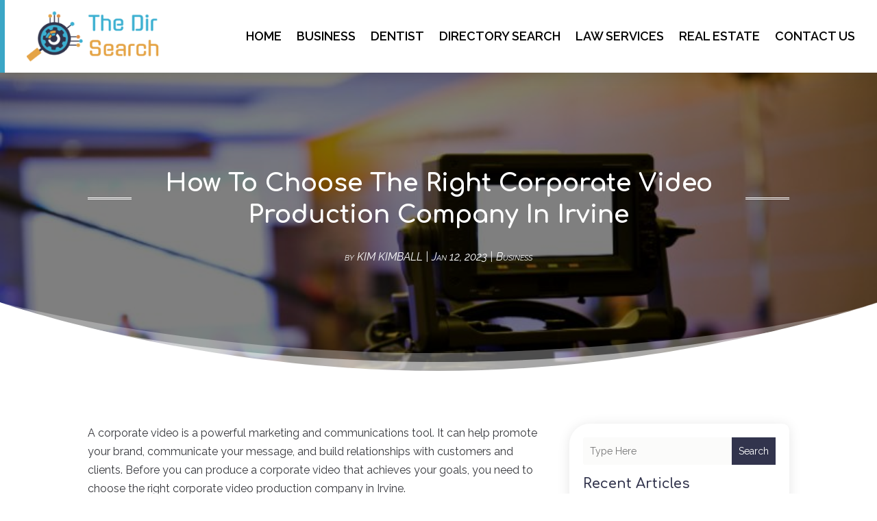

--- FILE ---
content_type: text/html; charset=UTF-8
request_url: https://thedirsearch.com/how-to-choose-the-right-corporate-video-production-company-in-irvine/
body_size: 45212
content:
<!DOCTYPE html>
<html lang="en-US">
<head>
	<meta charset="UTF-8" />
<meta http-equiv="X-UA-Compatible" content="IE=edge">
	<link rel="pingback" href="https://thedirsearch.com/xmlrpc.php" />

	<script type="text/javascript">
		document.documentElement.className = 'js';
	</script>
    
<!-- DIVI Fix Flashing Content In Divi -->
<script type="text/javascript">
var elm=document.getElementsByTagName("html")[0];
elm.style.display="none";
document.addEventListener("DOMContentLoaded",function(event) {elm.style.display="block"; });
</script>

<!-- DIVI Collapsible Submenus -->
<script type="text/javascript">
(function($) { 
    function setup_collapsible_submenus() {
        // mobile menu
        $('#mobile_menu1 .menu-item-has-children > a').after('<span class="menu-closed"></span>');
        $('#mobile_menu1 .menu-item-has-children > a').each(function() {
            $(this).next().next('.sub-menu').toggleClass('hide',1000);
        });
        $('#mobile_menu1 .menu-item-has-children > a + span').on('click', function(event) {
            event.preventDefault();
            $(this).toggleClass('menu-open');
            $(this).next('.sub-menu').toggleClass('hide',1000);
        });
    }
      
    $(window).load(function() {
        setTimeout(function() {
            setup_collapsible_submenus();
        }, 700);
    });
 
})(jQuery);
</script>

<!-- FontAwesome Free Kit-->
<script src="https://kit.fontawesome.com/ba8e097974.js" crossorigin="anonymous"></script>

<!-- Delete image title on image hover -->
<script>
	jQuery(document).ready(function($) {
    $("img").mouseenter(function() {
        let $ld_title = $(this).attr("title");
        $(this).attr("ld_title", $ld_title);
        $(this).attr("title", "");
    }).mouseleave(function() {
        let $ld_title = $(this).attr("ld_title");
        $(this).attr("title", $ld_title);
        $(this).removeAttr("ld_title");
    });
});
</script>
	
	<meta name='robots' content='index, follow, max-image-preview:large, max-snippet:-1, max-video-preview:-1' />
	<style>img:is([sizes="auto" i], [sizes^="auto," i]) { contain-intrinsic-size: 3000px 1500px }</style>
	
	<!-- This site is optimized with the Yoast SEO plugin v25.9 - https://yoast.com/wordpress/plugins/seo/ -->
	<title>How To Choose The Right Corporate Video Production Company In Irvine | TheDirSearch</title>
	<meta name="description" content="A corporate video is a powerful marketing and communications tool. It can help promote your brand, communicate your message, and build relationships with" />
	<link rel="canonical" href="https://thedirsearch.com/how-to-choose-the-right-corporate-video-production-company-in-irvine/" />
	<meta property="og:locale" content="en_US" />
	<meta property="og:type" content="article" />
	<meta property="og:title" content="How To Choose The Right Corporate Video Production Company In Irvine | TheDirSearch" />
	<meta property="og:description" content="A corporate video is a powerful marketing and communications tool. It can help promote your brand, communicate your message, and build relationships with" />
	<meta property="og:url" content="https://thedirsearch.com/how-to-choose-the-right-corporate-video-production-company-in-irvine/" />
	<meta property="og:site_name" content="TheDirSearch" />
	<meta property="article:published_time" content="2023-01-12T10:25:04+00:00" />
	<meta property="article:modified_time" content="2023-01-12T10:25:05+00:00" />
	<meta property="og:image" content="https://thedirsearch.com/wp-content/uploads/2023/01/89acbe_239efa9c63cd466f9ab59c6761242ed8mv2-486x343-1-300x212-1.jpg" />
	<meta property="og:image:width" content="780" />
	<meta property="og:image:height" content="350" />
	<meta property="og:image:type" content="image/jpeg" />
	<meta name="author" content="KIM KIMBALL" />
	<meta name="twitter:card" content="summary_large_image" />
	<meta name="twitter:label1" content="Written by" />
	<meta name="twitter:data1" content="KIM KIMBALL" />
	<meta name="twitter:label2" content="Est. reading time" />
	<meta name="twitter:data2" content="2 minutes" />
	<script type="application/ld+json" class="yoast-schema-graph">{"@context":"https://schema.org","@graph":[{"@type":"Article","@id":"https://thedirsearch.com/how-to-choose-the-right-corporate-video-production-company-in-irvine/#article","isPartOf":{"@id":"https://thedirsearch.com/how-to-choose-the-right-corporate-video-production-company-in-irvine/"},"author":{"name":"KIM KIMBALL","@id":"https://thedirsearch.com/#/schema/person/abd227f5d819f3c97564cdd052543084"},"headline":"How To Choose The Right Corporate Video Production Company In Irvine","datePublished":"2023-01-12T10:25:04+00:00","dateModified":"2023-01-12T10:25:05+00:00","mainEntityOfPage":{"@id":"https://thedirsearch.com/how-to-choose-the-right-corporate-video-production-company-in-irvine/"},"wordCount":360,"commentCount":0,"publisher":{"@id":"https://thedirsearch.com/#organization"},"image":{"@id":"https://thedirsearch.com/how-to-choose-the-right-corporate-video-production-company-in-irvine/#primaryimage"},"thumbnailUrl":"https://thedirsearch.com/wp-content/uploads/2023/01/89acbe_239efa9c63cd466f9ab59c6761242ed8mv2-486x343-1-300x212-1.jpg","keywords":["corporate video production company in Irvine"],"articleSection":["Business"],"inLanguage":"en-US","potentialAction":[{"@type":"CommentAction","name":"Comment","target":["https://thedirsearch.com/how-to-choose-the-right-corporate-video-production-company-in-irvine/#respond"]}]},{"@type":"WebPage","@id":"https://thedirsearch.com/how-to-choose-the-right-corporate-video-production-company-in-irvine/","url":"https://thedirsearch.com/how-to-choose-the-right-corporate-video-production-company-in-irvine/","name":"How To Choose The Right Corporate Video Production Company In Irvine | TheDirSearch","isPartOf":{"@id":"https://thedirsearch.com/#website"},"primaryImageOfPage":{"@id":"https://thedirsearch.com/how-to-choose-the-right-corporate-video-production-company-in-irvine/#primaryimage"},"image":{"@id":"https://thedirsearch.com/how-to-choose-the-right-corporate-video-production-company-in-irvine/#primaryimage"},"thumbnailUrl":"https://thedirsearch.com/wp-content/uploads/2023/01/89acbe_239efa9c63cd466f9ab59c6761242ed8mv2-486x343-1-300x212-1.jpg","datePublished":"2023-01-12T10:25:04+00:00","dateModified":"2023-01-12T10:25:05+00:00","description":"A corporate video is a powerful marketing and communications tool. It can help promote your brand, communicate your message, and build relationships with","breadcrumb":{"@id":"https://thedirsearch.com/how-to-choose-the-right-corporate-video-production-company-in-irvine/#breadcrumb"},"inLanguage":"en-US","potentialAction":[{"@type":"ReadAction","target":["https://thedirsearch.com/how-to-choose-the-right-corporate-video-production-company-in-irvine/"]}]},{"@type":"ImageObject","inLanguage":"en-US","@id":"https://thedirsearch.com/how-to-choose-the-right-corporate-video-production-company-in-irvine/#primaryimage","url":"https://thedirsearch.com/wp-content/uploads/2023/01/89acbe_239efa9c63cd466f9ab59c6761242ed8mv2-486x343-1-300x212-1.jpg","contentUrl":"https://thedirsearch.com/wp-content/uploads/2023/01/89acbe_239efa9c63cd466f9ab59c6761242ed8mv2-486x343-1-300x212-1.jpg","width":780,"height":350},{"@type":"BreadcrumbList","@id":"https://thedirsearch.com/how-to-choose-the-right-corporate-video-production-company-in-irvine/#breadcrumb","itemListElement":[{"@type":"ListItem","position":1,"name":"Home","item":"https://thedirsearch.com/"},{"@type":"ListItem","position":2,"name":"How To Choose The Right Corporate Video Production Company In Irvine"}]},{"@type":"WebSite","@id":"https://thedirsearch.com/#website","url":"https://thedirsearch.com/","name":"TheDirSearch","description":"","publisher":{"@id":"https://thedirsearch.com/#organization"},"potentialAction":[{"@type":"SearchAction","target":{"@type":"EntryPoint","urlTemplate":"https://thedirsearch.com/?s={search_term_string}"},"query-input":{"@type":"PropertyValueSpecification","valueRequired":true,"valueName":"search_term_string"}}],"inLanguage":"en-US"},{"@type":"Organization","@id":"https://thedirsearch.com/#organization","name":"TheDirSearch","url":"https://thedirsearch.com/","logo":{"@type":"ImageObject","inLanguage":"en-US","@id":"https://thedirsearch.com/#/schema/logo/image/","url":"https://thedirsearch.com/wp-content/uploads/2023/12/the-dir-search.jpg","contentUrl":"https://thedirsearch.com/wp-content/uploads/2023/12/the-dir-search.jpg","width":408,"height":151,"caption":"TheDirSearch"},"image":{"@id":"https://thedirsearch.com/#/schema/logo/image/"}},{"@type":"Person","@id":"https://thedirsearch.com/#/schema/person/abd227f5d819f3c97564cdd052543084","name":"KIM KIMBALL","image":{"@type":"ImageObject","inLanguage":"en-US","@id":"https://thedirsearch.com/#/schema/person/image/","url":"https://secure.gravatar.com/avatar/73733dd1de16042c336eac89781d386809f2f72eda129c2fff150f4a3ca13476?s=96&d=mm&r=g","contentUrl":"https://secure.gravatar.com/avatar/73733dd1de16042c336eac89781d386809f2f72eda129c2fff150f4a3ca13476?s=96&d=mm&r=g","caption":"KIM KIMBALL"},"description":"Kim Kimball is a seasoned wordsmith driven by a fervent dedication to creating captivating and informative content spanning diverse subjects. With an innate attention to detail and a penchant for thorough research, Kim has solidified her reputation as a go-to authority in the realm of content production. Specializing in crafting compelling articles and blogs, Kim infuses each piece with a unique blend of creativity and professionalism. Her expansive expertise draws from a rich tapestry of experiences and an insatiable thirst for knowledge, allowing her to seamlessly traverse various sectors, from technology to health and lifestyle. Whether demystifying cutting-edge innovations or elucidating complex ideas for the layperson, Kim excels in delivering accessible yet profound content. Backed by years of hands-on practice, Kim recognizes the necessity of staying abreast of the ever-evolving trends in the digital landscape. Her commitment to furnishing valuable insights, coupled with her engaging narrative style, ensures her work resonates with audiences from all walks of life. Beyond her literary pursuits, Kim finds joy in globetrotting, sampling diverse culinary delights, and cherishing moments with loved ones. Armed with a degree in journalism, she remains steadfast in her mission to refine her craft continually, striving to produce content that educates, inspires, and delights.","url":"https://thedirsearch.com/author/kim-kimball/"}]}</script>
	<!-- / Yoast SEO plugin. -->


<link rel='dns-prefetch' href='//platform-api.sharethis.com' />
<link rel="alternate" type="application/rss+xml" title="TheDirSearch &raquo; Feed" href="https://thedirsearch.com/feed/" />
<link rel="alternate" type="application/rss+xml" title="TheDirSearch &raquo; Comments Feed" href="https://thedirsearch.com/comments/feed/" />
<link rel="alternate" type="application/rss+xml" title="TheDirSearch &raquo; How To Choose The Right Corporate Video Production Company In Irvine Comments Feed" href="https://thedirsearch.com/how-to-choose-the-right-corporate-video-production-company-in-irvine/feed/" />
<script type="text/javascript">
/* <![CDATA[ */
window._wpemojiSettings = {"baseUrl":"https:\/\/s.w.org\/images\/core\/emoji\/16.0.1\/72x72\/","ext":".png","svgUrl":"https:\/\/s.w.org\/images\/core\/emoji\/16.0.1\/svg\/","svgExt":".svg","source":{"concatemoji":"https:\/\/thedirsearch.com\/wp-includes\/js\/wp-emoji-release.min.js?ver=6.8.3"}};
/*! This file is auto-generated */
!function(s,n){var o,i,e;function c(e){try{var t={supportTests:e,timestamp:(new Date).valueOf()};sessionStorage.setItem(o,JSON.stringify(t))}catch(e){}}function p(e,t,n){e.clearRect(0,0,e.canvas.width,e.canvas.height),e.fillText(t,0,0);var t=new Uint32Array(e.getImageData(0,0,e.canvas.width,e.canvas.height).data),a=(e.clearRect(0,0,e.canvas.width,e.canvas.height),e.fillText(n,0,0),new Uint32Array(e.getImageData(0,0,e.canvas.width,e.canvas.height).data));return t.every(function(e,t){return e===a[t]})}function u(e,t){e.clearRect(0,0,e.canvas.width,e.canvas.height),e.fillText(t,0,0);for(var n=e.getImageData(16,16,1,1),a=0;a<n.data.length;a++)if(0!==n.data[a])return!1;return!0}function f(e,t,n,a){switch(t){case"flag":return n(e,"\ud83c\udff3\ufe0f\u200d\u26a7\ufe0f","\ud83c\udff3\ufe0f\u200b\u26a7\ufe0f")?!1:!n(e,"\ud83c\udde8\ud83c\uddf6","\ud83c\udde8\u200b\ud83c\uddf6")&&!n(e,"\ud83c\udff4\udb40\udc67\udb40\udc62\udb40\udc65\udb40\udc6e\udb40\udc67\udb40\udc7f","\ud83c\udff4\u200b\udb40\udc67\u200b\udb40\udc62\u200b\udb40\udc65\u200b\udb40\udc6e\u200b\udb40\udc67\u200b\udb40\udc7f");case"emoji":return!a(e,"\ud83e\udedf")}return!1}function g(e,t,n,a){var r="undefined"!=typeof WorkerGlobalScope&&self instanceof WorkerGlobalScope?new OffscreenCanvas(300,150):s.createElement("canvas"),o=r.getContext("2d",{willReadFrequently:!0}),i=(o.textBaseline="top",o.font="600 32px Arial",{});return e.forEach(function(e){i[e]=t(o,e,n,a)}),i}function t(e){var t=s.createElement("script");t.src=e,t.defer=!0,s.head.appendChild(t)}"undefined"!=typeof Promise&&(o="wpEmojiSettingsSupports",i=["flag","emoji"],n.supports={everything:!0,everythingExceptFlag:!0},e=new Promise(function(e){s.addEventListener("DOMContentLoaded",e,{once:!0})}),new Promise(function(t){var n=function(){try{var e=JSON.parse(sessionStorage.getItem(o));if("object"==typeof e&&"number"==typeof e.timestamp&&(new Date).valueOf()<e.timestamp+604800&&"object"==typeof e.supportTests)return e.supportTests}catch(e){}return null}();if(!n){if("undefined"!=typeof Worker&&"undefined"!=typeof OffscreenCanvas&&"undefined"!=typeof URL&&URL.createObjectURL&&"undefined"!=typeof Blob)try{var e="postMessage("+g.toString()+"("+[JSON.stringify(i),f.toString(),p.toString(),u.toString()].join(",")+"));",a=new Blob([e],{type:"text/javascript"}),r=new Worker(URL.createObjectURL(a),{name:"wpTestEmojiSupports"});return void(r.onmessage=function(e){c(n=e.data),r.terminate(),t(n)})}catch(e){}c(n=g(i,f,p,u))}t(n)}).then(function(e){for(var t in e)n.supports[t]=e[t],n.supports.everything=n.supports.everything&&n.supports[t],"flag"!==t&&(n.supports.everythingExceptFlag=n.supports.everythingExceptFlag&&n.supports[t]);n.supports.everythingExceptFlag=n.supports.everythingExceptFlag&&!n.supports.flag,n.DOMReady=!1,n.readyCallback=function(){n.DOMReady=!0}}).then(function(){return e}).then(function(){var e;n.supports.everything||(n.readyCallback(),(e=n.source||{}).concatemoji?t(e.concatemoji):e.wpemoji&&e.twemoji&&(t(e.twemoji),t(e.wpemoji)))}))}((window,document),window._wpemojiSettings);
/* ]]> */
</script>
<meta content="Divi Child Theme v.1.0.0" name="generator"/><style id='wp-emoji-styles-inline-css' type='text/css'>

	img.wp-smiley, img.emoji {
		display: inline !important;
		border: none !important;
		box-shadow: none !important;
		height: 1em !important;
		width: 1em !important;
		margin: 0 0.07em !important;
		vertical-align: -0.1em !important;
		background: none !important;
		padding: 0 !important;
	}
</style>
<link rel='stylesheet' id='wp-block-library-css' href='https://thedirsearch.com/wp-includes/css/dist/block-library/style.min.css?ver=6.8.3' type='text/css' media='all' />
<style id='wp-block-library-theme-inline-css' type='text/css'>
.wp-block-audio :where(figcaption){color:#555;font-size:13px;text-align:center}.is-dark-theme .wp-block-audio :where(figcaption){color:#ffffffa6}.wp-block-audio{margin:0 0 1em}.wp-block-code{border:1px solid #ccc;border-radius:4px;font-family:Menlo,Consolas,monaco,monospace;padding:.8em 1em}.wp-block-embed :where(figcaption){color:#555;font-size:13px;text-align:center}.is-dark-theme .wp-block-embed :where(figcaption){color:#ffffffa6}.wp-block-embed{margin:0 0 1em}.blocks-gallery-caption{color:#555;font-size:13px;text-align:center}.is-dark-theme .blocks-gallery-caption{color:#ffffffa6}:root :where(.wp-block-image figcaption){color:#555;font-size:13px;text-align:center}.is-dark-theme :root :where(.wp-block-image figcaption){color:#ffffffa6}.wp-block-image{margin:0 0 1em}.wp-block-pullquote{border-bottom:4px solid;border-top:4px solid;color:currentColor;margin-bottom:1.75em}.wp-block-pullquote cite,.wp-block-pullquote footer,.wp-block-pullquote__citation{color:currentColor;font-size:.8125em;font-style:normal;text-transform:uppercase}.wp-block-quote{border-left:.25em solid;margin:0 0 1.75em;padding-left:1em}.wp-block-quote cite,.wp-block-quote footer{color:currentColor;font-size:.8125em;font-style:normal;position:relative}.wp-block-quote:where(.has-text-align-right){border-left:none;border-right:.25em solid;padding-left:0;padding-right:1em}.wp-block-quote:where(.has-text-align-center){border:none;padding-left:0}.wp-block-quote.is-large,.wp-block-quote.is-style-large,.wp-block-quote:where(.is-style-plain){border:none}.wp-block-search .wp-block-search__label{font-weight:700}.wp-block-search__button{border:1px solid #ccc;padding:.375em .625em}:where(.wp-block-group.has-background){padding:1.25em 2.375em}.wp-block-separator.has-css-opacity{opacity:.4}.wp-block-separator{border:none;border-bottom:2px solid;margin-left:auto;margin-right:auto}.wp-block-separator.has-alpha-channel-opacity{opacity:1}.wp-block-separator:not(.is-style-wide):not(.is-style-dots){width:100px}.wp-block-separator.has-background:not(.is-style-dots){border-bottom:none;height:1px}.wp-block-separator.has-background:not(.is-style-wide):not(.is-style-dots){height:2px}.wp-block-table{margin:0 0 1em}.wp-block-table td,.wp-block-table th{word-break:normal}.wp-block-table :where(figcaption){color:#555;font-size:13px;text-align:center}.is-dark-theme .wp-block-table :where(figcaption){color:#ffffffa6}.wp-block-video :where(figcaption){color:#555;font-size:13px;text-align:center}.is-dark-theme .wp-block-video :where(figcaption){color:#ffffffa6}.wp-block-video{margin:0 0 1em}:root :where(.wp-block-template-part.has-background){margin-bottom:0;margin-top:0;padding:1.25em 2.375em}
</style>
<style id='global-styles-inline-css' type='text/css'>
:root{--wp--preset--aspect-ratio--square: 1;--wp--preset--aspect-ratio--4-3: 4/3;--wp--preset--aspect-ratio--3-4: 3/4;--wp--preset--aspect-ratio--3-2: 3/2;--wp--preset--aspect-ratio--2-3: 2/3;--wp--preset--aspect-ratio--16-9: 16/9;--wp--preset--aspect-ratio--9-16: 9/16;--wp--preset--color--black: #000000;--wp--preset--color--cyan-bluish-gray: #abb8c3;--wp--preset--color--white: #ffffff;--wp--preset--color--pale-pink: #f78da7;--wp--preset--color--vivid-red: #cf2e2e;--wp--preset--color--luminous-vivid-orange: #ff6900;--wp--preset--color--luminous-vivid-amber: #fcb900;--wp--preset--color--light-green-cyan: #7bdcb5;--wp--preset--color--vivid-green-cyan: #00d084;--wp--preset--color--pale-cyan-blue: #8ed1fc;--wp--preset--color--vivid-cyan-blue: #0693e3;--wp--preset--color--vivid-purple: #9b51e0;--wp--preset--gradient--vivid-cyan-blue-to-vivid-purple: linear-gradient(135deg,rgba(6,147,227,1) 0%,rgb(155,81,224) 100%);--wp--preset--gradient--light-green-cyan-to-vivid-green-cyan: linear-gradient(135deg,rgb(122,220,180) 0%,rgb(0,208,130) 100%);--wp--preset--gradient--luminous-vivid-amber-to-luminous-vivid-orange: linear-gradient(135deg,rgba(252,185,0,1) 0%,rgba(255,105,0,1) 100%);--wp--preset--gradient--luminous-vivid-orange-to-vivid-red: linear-gradient(135deg,rgba(255,105,0,1) 0%,rgb(207,46,46) 100%);--wp--preset--gradient--very-light-gray-to-cyan-bluish-gray: linear-gradient(135deg,rgb(238,238,238) 0%,rgb(169,184,195) 100%);--wp--preset--gradient--cool-to-warm-spectrum: linear-gradient(135deg,rgb(74,234,220) 0%,rgb(151,120,209) 20%,rgb(207,42,186) 40%,rgb(238,44,130) 60%,rgb(251,105,98) 80%,rgb(254,248,76) 100%);--wp--preset--gradient--blush-light-purple: linear-gradient(135deg,rgb(255,206,236) 0%,rgb(152,150,240) 100%);--wp--preset--gradient--blush-bordeaux: linear-gradient(135deg,rgb(254,205,165) 0%,rgb(254,45,45) 50%,rgb(107,0,62) 100%);--wp--preset--gradient--luminous-dusk: linear-gradient(135deg,rgb(255,203,112) 0%,rgb(199,81,192) 50%,rgb(65,88,208) 100%);--wp--preset--gradient--pale-ocean: linear-gradient(135deg,rgb(255,245,203) 0%,rgb(182,227,212) 50%,rgb(51,167,181) 100%);--wp--preset--gradient--electric-grass: linear-gradient(135deg,rgb(202,248,128) 0%,rgb(113,206,126) 100%);--wp--preset--gradient--midnight: linear-gradient(135deg,rgb(2,3,129) 0%,rgb(40,116,252) 100%);--wp--preset--font-size--small: 13px;--wp--preset--font-size--medium: 20px;--wp--preset--font-size--large: 36px;--wp--preset--font-size--x-large: 42px;--wp--preset--spacing--20: 0.44rem;--wp--preset--spacing--30: 0.67rem;--wp--preset--spacing--40: 1rem;--wp--preset--spacing--50: 1.5rem;--wp--preset--spacing--60: 2.25rem;--wp--preset--spacing--70: 3.38rem;--wp--preset--spacing--80: 5.06rem;--wp--preset--shadow--natural: 6px 6px 9px rgba(0, 0, 0, 0.2);--wp--preset--shadow--deep: 12px 12px 50px rgba(0, 0, 0, 0.4);--wp--preset--shadow--sharp: 6px 6px 0px rgba(0, 0, 0, 0.2);--wp--preset--shadow--outlined: 6px 6px 0px -3px rgba(255, 255, 255, 1), 6px 6px rgba(0, 0, 0, 1);--wp--preset--shadow--crisp: 6px 6px 0px rgba(0, 0, 0, 1);}:root { --wp--style--global--content-size: 823px;--wp--style--global--wide-size: 1080px; }:where(body) { margin: 0; }.wp-site-blocks > .alignleft { float: left; margin-right: 2em; }.wp-site-blocks > .alignright { float: right; margin-left: 2em; }.wp-site-blocks > .aligncenter { justify-content: center; margin-left: auto; margin-right: auto; }:where(.is-layout-flex){gap: 0.5em;}:where(.is-layout-grid){gap: 0.5em;}.is-layout-flow > .alignleft{float: left;margin-inline-start: 0;margin-inline-end: 2em;}.is-layout-flow > .alignright{float: right;margin-inline-start: 2em;margin-inline-end: 0;}.is-layout-flow > .aligncenter{margin-left: auto !important;margin-right: auto !important;}.is-layout-constrained > .alignleft{float: left;margin-inline-start: 0;margin-inline-end: 2em;}.is-layout-constrained > .alignright{float: right;margin-inline-start: 2em;margin-inline-end: 0;}.is-layout-constrained > .aligncenter{margin-left: auto !important;margin-right: auto !important;}.is-layout-constrained > :where(:not(.alignleft):not(.alignright):not(.alignfull)){max-width: var(--wp--style--global--content-size);margin-left: auto !important;margin-right: auto !important;}.is-layout-constrained > .alignwide{max-width: var(--wp--style--global--wide-size);}body .is-layout-flex{display: flex;}.is-layout-flex{flex-wrap: wrap;align-items: center;}.is-layout-flex > :is(*, div){margin: 0;}body .is-layout-grid{display: grid;}.is-layout-grid > :is(*, div){margin: 0;}body{padding-top: 0px;padding-right: 0px;padding-bottom: 0px;padding-left: 0px;}a:where(:not(.wp-element-button)){text-decoration: underline;}:root :where(.wp-element-button, .wp-block-button__link){background-color: #32373c;border-width: 0;color: #fff;font-family: inherit;font-size: inherit;line-height: inherit;padding: calc(0.667em + 2px) calc(1.333em + 2px);text-decoration: none;}.has-black-color{color: var(--wp--preset--color--black) !important;}.has-cyan-bluish-gray-color{color: var(--wp--preset--color--cyan-bluish-gray) !important;}.has-white-color{color: var(--wp--preset--color--white) !important;}.has-pale-pink-color{color: var(--wp--preset--color--pale-pink) !important;}.has-vivid-red-color{color: var(--wp--preset--color--vivid-red) !important;}.has-luminous-vivid-orange-color{color: var(--wp--preset--color--luminous-vivid-orange) !important;}.has-luminous-vivid-amber-color{color: var(--wp--preset--color--luminous-vivid-amber) !important;}.has-light-green-cyan-color{color: var(--wp--preset--color--light-green-cyan) !important;}.has-vivid-green-cyan-color{color: var(--wp--preset--color--vivid-green-cyan) !important;}.has-pale-cyan-blue-color{color: var(--wp--preset--color--pale-cyan-blue) !important;}.has-vivid-cyan-blue-color{color: var(--wp--preset--color--vivid-cyan-blue) !important;}.has-vivid-purple-color{color: var(--wp--preset--color--vivid-purple) !important;}.has-black-background-color{background-color: var(--wp--preset--color--black) !important;}.has-cyan-bluish-gray-background-color{background-color: var(--wp--preset--color--cyan-bluish-gray) !important;}.has-white-background-color{background-color: var(--wp--preset--color--white) !important;}.has-pale-pink-background-color{background-color: var(--wp--preset--color--pale-pink) !important;}.has-vivid-red-background-color{background-color: var(--wp--preset--color--vivid-red) !important;}.has-luminous-vivid-orange-background-color{background-color: var(--wp--preset--color--luminous-vivid-orange) !important;}.has-luminous-vivid-amber-background-color{background-color: var(--wp--preset--color--luminous-vivid-amber) !important;}.has-light-green-cyan-background-color{background-color: var(--wp--preset--color--light-green-cyan) !important;}.has-vivid-green-cyan-background-color{background-color: var(--wp--preset--color--vivid-green-cyan) !important;}.has-pale-cyan-blue-background-color{background-color: var(--wp--preset--color--pale-cyan-blue) !important;}.has-vivid-cyan-blue-background-color{background-color: var(--wp--preset--color--vivid-cyan-blue) !important;}.has-vivid-purple-background-color{background-color: var(--wp--preset--color--vivid-purple) !important;}.has-black-border-color{border-color: var(--wp--preset--color--black) !important;}.has-cyan-bluish-gray-border-color{border-color: var(--wp--preset--color--cyan-bluish-gray) !important;}.has-white-border-color{border-color: var(--wp--preset--color--white) !important;}.has-pale-pink-border-color{border-color: var(--wp--preset--color--pale-pink) !important;}.has-vivid-red-border-color{border-color: var(--wp--preset--color--vivid-red) !important;}.has-luminous-vivid-orange-border-color{border-color: var(--wp--preset--color--luminous-vivid-orange) !important;}.has-luminous-vivid-amber-border-color{border-color: var(--wp--preset--color--luminous-vivid-amber) !important;}.has-light-green-cyan-border-color{border-color: var(--wp--preset--color--light-green-cyan) !important;}.has-vivid-green-cyan-border-color{border-color: var(--wp--preset--color--vivid-green-cyan) !important;}.has-pale-cyan-blue-border-color{border-color: var(--wp--preset--color--pale-cyan-blue) !important;}.has-vivid-cyan-blue-border-color{border-color: var(--wp--preset--color--vivid-cyan-blue) !important;}.has-vivid-purple-border-color{border-color: var(--wp--preset--color--vivid-purple) !important;}.has-vivid-cyan-blue-to-vivid-purple-gradient-background{background: var(--wp--preset--gradient--vivid-cyan-blue-to-vivid-purple) !important;}.has-light-green-cyan-to-vivid-green-cyan-gradient-background{background: var(--wp--preset--gradient--light-green-cyan-to-vivid-green-cyan) !important;}.has-luminous-vivid-amber-to-luminous-vivid-orange-gradient-background{background: var(--wp--preset--gradient--luminous-vivid-amber-to-luminous-vivid-orange) !important;}.has-luminous-vivid-orange-to-vivid-red-gradient-background{background: var(--wp--preset--gradient--luminous-vivid-orange-to-vivid-red) !important;}.has-very-light-gray-to-cyan-bluish-gray-gradient-background{background: var(--wp--preset--gradient--very-light-gray-to-cyan-bluish-gray) !important;}.has-cool-to-warm-spectrum-gradient-background{background: var(--wp--preset--gradient--cool-to-warm-spectrum) !important;}.has-blush-light-purple-gradient-background{background: var(--wp--preset--gradient--blush-light-purple) !important;}.has-blush-bordeaux-gradient-background{background: var(--wp--preset--gradient--blush-bordeaux) !important;}.has-luminous-dusk-gradient-background{background: var(--wp--preset--gradient--luminous-dusk) !important;}.has-pale-ocean-gradient-background{background: var(--wp--preset--gradient--pale-ocean) !important;}.has-electric-grass-gradient-background{background: var(--wp--preset--gradient--electric-grass) !important;}.has-midnight-gradient-background{background: var(--wp--preset--gradient--midnight) !important;}.has-small-font-size{font-size: var(--wp--preset--font-size--small) !important;}.has-medium-font-size{font-size: var(--wp--preset--font-size--medium) !important;}.has-large-font-size{font-size: var(--wp--preset--font-size--large) !important;}.has-x-large-font-size{font-size: var(--wp--preset--font-size--x-large) !important;}
:where(.wp-block-post-template.is-layout-flex){gap: 1.25em;}:where(.wp-block-post-template.is-layout-grid){gap: 1.25em;}
:where(.wp-block-columns.is-layout-flex){gap: 2em;}:where(.wp-block-columns.is-layout-grid){gap: 2em;}
:root :where(.wp-block-pullquote){font-size: 1.5em;line-height: 1.6;}
</style>
<link rel='stylesheet' id='dipi-popup-maker-popup-effect-css' href='https://thedirsearch.com/wp-content/plugins/divi-pixel/dist/public/css/popup_effect.min.css?ver=1.0.0' type='text/css' media='all' />
<link rel='stylesheet' id='dipi_font-css' href='https://thedirsearch.com/wp-content/plugins/divi-pixel/dist/admin/css/dipi-font.min.css?ver=1.0.0' type='text/css' media='all' />
<link rel='stylesheet' id='dipi_general-css' href='https://thedirsearch.com/wp-content/plugins/divi-pixel/dist/public/css/general.min.css?ver=2.46.1' type='text/css' media='all' />
<link rel='stylesheet' id='share-this-share-buttons-sticky-css' href='https://thedirsearch.com/wp-content/plugins/sharethis-share-buttons/css/mu-style.css?ver=1758192508' type='text/css' media='all' />
<link rel='stylesheet' id='divi-pixel-styles-css' href='https://thedirsearch.com/wp-content/plugins/divi-pixel/styles/style.min.css?ver=1.0.0' type='text/css' media='all' />
<link rel='stylesheet' id='et_pb_wpt_schema-styles-css' href='https://thedirsearch.com/wp-content/plugins/wp-structured-data-schema-premium/styles/style.min.css?ver=4.3.0' type='text/css' media='all' />
<link rel='stylesheet' id='wp-pagenavi-css' href='https://thedirsearch.com/wp-content/plugins/wp-pagenavi/pagenavi-css.css?ver=2.70' type='text/css' media='all' />
<link rel='stylesheet' id='divi-style-parent-css' href='https://thedirsearch.com/wp-content/themes/Divi/style-static.min.css?ver=4.24.2' type='text/css' media='all' />
<link rel='stylesheet' id='child-style-css' href='https://thedirsearch.com/wp-content/themes/divi-child/style.css?ver=4.24.2' type='text/css' media='all' />
<link rel='stylesheet' id='divi-style-css' href='https://thedirsearch.com/wp-content/themes/divi-child/style.css?ver=4.24.2' type='text/css' media='all' />
<script type="text/javascript" src="https://thedirsearch.com/wp-includes/js/jquery/jquery.min.js?ver=3.7.1" id="jquery-core-js"></script>
<script type="text/javascript" src="https://thedirsearch.com/wp-includes/js/jquery/jquery-migrate.min.js?ver=3.4.1" id="jquery-migrate-js"></script>
<script type="text/javascript" src="https://thedirsearch.com/wp-content/plugins/divi-pixel/dist/public/js/public.min.js?ver=2.46.1" id="dipi_public_js-js"></script>
<script type="text/javascript" src="//platform-api.sharethis.com/js/sharethis.js?ver=2.3.6#property=65ead0bbf44fb1001a4c6c67&amp;product=inline-buttons&amp;source=sharethis-share-buttons-wordpress" id="share-this-share-buttons-mu-js"></script>
<link rel="https://api.w.org/" href="https://thedirsearch.com/wp-json/" /><link rel="alternate" title="JSON" type="application/json" href="https://thedirsearch.com/wp-json/wp/v2/posts/19330" /><link rel="EditURI" type="application/rsd+xml" title="RSD" href="https://thedirsearch.com/xmlrpc.php?rsd" />
<meta name="generator" content="WordPress 6.8.3" />
<link rel='shortlink' href='https://thedirsearch.com/?p=19330' />
<link rel="alternate" title="oEmbed (JSON)" type="application/json+oembed" href="https://thedirsearch.com/wp-json/oembed/1.0/embed?url=https%3A%2F%2Fthedirsearch.com%2Fhow-to-choose-the-right-corporate-video-production-company-in-irvine%2F" />
<link rel="alternate" title="oEmbed (XML)" type="text/xml+oembed" href="https://thedirsearch.com/wp-json/oembed/1.0/embed?url=https%3A%2F%2Fthedirsearch.com%2Fhow-to-choose-the-right-corporate-video-production-company-in-irvine%2F&#038;format=xml" />
<style>
/*#main-header .logo_container img,
header.et-l--header .et_pb_menu__logo > img {
    display: none;
}*/
</style>
<script type="text/javascript" id="dipi-logo-js">
jQuery(document).ready(function($) {

    var currentLogoMode = '';


    let $mainHeader = $('header#main-header');
    let $tbHeader = $('header.et-l--header');
        function dipi_update_logo($logo, $is_tb_logo) {
        // Clone $logo so we can replace it rather than just change src attr (because this causes a bug in Safari browser) 
        let $mainLogo = $logo.clone();
        let $tbLogoContainer = $logo.closest(".et_pb_menu__logo")
        let $tbLogoContainer_a = $logo.closest(".et_pb_menu__logo a")
        let $tbLogoWrapper = $tbLogoContainer_a.length ? $tbLogoContainer_a : $tbLogoContainer
        if($mainLogo.length) {
            $mainLogo.attr("data-logo-type", "main");
            $mainLogo.attr("data-actual-width", $mainLogo[0].naturalWidth);
            $mainLogo.attr("data-actual-height", $mainLogo[0].naturalHeight);
        }
        // Clone $logo to use in fixed header. If fixed header logo is not enabled, we simple use the original logo
                    let $fixedLogo = $logo.clone();
                if($fixedLogo.length) {
            $fixedLogo.attr("data-actual-width", $fixedLogo[0].naturalWidth);
            $fixedLogo.attr("data-actual-height", $fixedLogo[0].naturalHeight);
        }
        
        // Clone $logo to use in mobile. If mobile logo is not enabled, we simple use the original logo
        let $use_mobile_logo = false;
                let $mobileLogo = $logo.clone();
                
        if($use_mobile_logo && ($(window).width() <= 980)){
            setTimeout( function(){
                $mobileLogo.show();
            }, 500)
        } else {
            setTimeout( function(){
                $fixedLogo.show();
                $mainLogo.show();
            }, 500)
        }

        $fixedLogo.removeAttr("srcset")
        $mobileLogo.removeAttr("srcset")
        function callback(mutationList, observer) {
            mutationList.forEach(function(mutation){
                if('attributes' != mutation.type || 'class' !== mutation.attributeName){
                    return;
                }
                if($is_tb_logo) {
                    dipi_tb_header_change();
                } else {
                    dipi_default_logo_change();
                }
            });
        }

        var targetNode = document.querySelector("#main-header,header.et-l--header > .et_builder_inner_content");
        var observerOptions = {
            childList: false,
            attributes: true,
            subtree: false
        }

        if(targetNode){
            var observer = new MutationObserver(callback);
            observer.observe(targetNode, observerOptions);
        }

        
        if($is_tb_logo) {
            // Observe resize events to switch between mobile/fixed logos
            $(window).resize(dipi_tb_header_change);
            // finally call the callback manually once to get started
            dipi_tb_header_change(true);
        } else {
            // Observe resize events to switch between mobile/fixed logos
            $(window).resize(dipi_default_logo_change);
            // finally call the callback manually once to get started
            dipi_default_logo_change(true);
        }

        
        function dipi_tb_header_change(first_loading = false) {
            if($mainLogo.length)
                $mainLogo.attr("data-actual-width", $mainLogo[0].naturalWidth);
            
            
            if($use_mobile_logo && $(window).width() <= 980 && currentLogoMode != 'mobile'){
                currentLogoMode = 'mobile';
                $tbLogoWrapper.find("img").remove();
                $tbLogoWrapper.append($mobileLogo);
            } else if ($(window).width() > 980) {
                if ($tbHeader.find('.has_et_pb_sticky').length !== 0  && currentLogoMode != 'desktop-fixed'){
                    currentLogoMode = 'desktop-fixed';
                    $tbLogoWrapper.find("img").remove();
                    $tbLogoWrapper.append($fixedLogo);
                                    } else if($tbHeader.find('.has_et_pb_sticky').length == 0 && currentLogoMode != 'desktop-normal' ){
                    currentLogoMode = 'desktop-normal';
                    $tbLogoWrapper.find("img").remove();
                    $tbLogoWrapper.append($mainLogo);
                                    }
            }
        }

        // Callback to fire when window is resized or scrolled
        function dipi_default_logo_change(first_loading = false) {
            if($mainLogo.length){
                $mainLogo.attr("data-actual-width", $mainLogo[0].naturalWidth);
            }

            if($use_mobile_logo && $(window).width() <= 980 && currentLogoMode != 'mobile'){
                currentLogoMode = 'mobile';
                let $a = $(".logo_container a");
                $a.find("#logo").remove();    
                $a.append($mobileLogo);
            } else if($(window).width() > 980) {                
                if ($mainHeader.hasClass('et-fixed-header') && currentLogoMode != 'desktop-fixed'){
                    currentLogoMode = 'desktop-fixed';
                    let $a = $(".logo_container a");
                    $a.find("#logo").remove();    
                    $a.append($fixedLogo);
                                    } else if(!$mainHeader.hasClass('et-fixed-header') && currentLogoMode != 'desktop-normal') {
                    currentLogoMode = 'desktop-normal';
                    let $a = $(".logo_container a");
                    $a.find("#logo").remove(); 
                    $a.append($mainLogo);
                                    }
            }
        }
    }

});
</script><style type="text/css" id="primary-menu-position">

@media screen and (min-width: 981px) {
    body.dipi-cta-button #et_top_search{
        margin: 15px 0 0 22px;
    }
    
    .et_header_style_split div#et-top-navigation,
    .et_header_style_left div#et-top-navigation{
        align-items: flex-start !important;
    }

    .et_header_style_left #et-top-navigation nav > ul > li > a,
    .et_header_style_split #et-top-navigation nav > ul > li > a {
        padding-bottom: 33px !important;
    }

            /* .et_header_style_left #et-top-navigation nav > ul > li > a,
        .et_header_style_split #et-top-navigation nav > ul > li > a,
        .et_header_style_centered #et-top-navigation nav > ul > li > a {
            line-height: 2.5em;
        } */
    
    .et_header_style_left div#et-top-navigation {
        display: flex;
        align-items: center;
        
        /* With social icons enabled, we remove the bottom padding below the li elements so we need to add it to the container */
        padding-top: 33px;
        padding-bottom: 0px;
    }
    
    .et_header_style_split div#et-top-navigation {
        align-items: center;

        /* With social icons enabled, we remove the bottom padding below the li elements so we need to add it to the container */
        padding-top: 33px !important;
        padding-bottom: 0px !important;
    }
    
    .et_header_style_fullscreen #et-top-navigation {  
        padding-bottom: 0px !important;   
    }

    /* Vertical Navigation Styles */
    .et_vertical_nav #main-header #top-menu>li>a {
        padding-bottom: 19px !important;
        line-height: inherit;
    }
    .et_vertical_nav #main-header #et-top-navigation {
        display: block;
    }
    .et_vertical_nav #top-header {
        position: initial;
    }
    .et_vertical_fixed.admin-bar #page-container #main-header {
        top:32px !important;
    }
    .et_vertical_nav.et_vertical_fixed.et_header_style_left #et-top-navigation {
        padding-top:33px !important;
    }
    .et_vertical_fixed.admin-bar #page-container #main-header {
        transform: translateY(0) !important;
    }
    .et_vertical_nav #page-container #main-header {
        top: 0 !important;
    }

    /* With do-not-shrink functionality enabeld, we also must apply padding to fixed menu */
            .et_header_style_left .et-fixed-header #et-top-navigation,
        .et_header_style_split .et-fixed-header #et-top-navigation {
            padding-top: 20px !important;
            padding-bottom: 0px !important;
        }

        .et_header_style_centered .et-fixed-header #et-top-navigation {
            padding-top: 20px;
            padding-bottom: 0px !important; 
        }

        .et_header_style_left .et-fixed-header #et-top-navigation nav > ul > li > a,
        .et_header_style_split .et-fixed-header #et-top-navigation nav > ul > li > a{
            padding-bottom: 20px !important;
        }
    
    .et-menu li:not(.mega-menu) ul,
    #top-menu li:not(.mega-menu) ul{width: 240px !important;}
    .et-menu li li a,
    #top-menu li li a{width:100% !important;}
    #top-menu li li,
    .et-menu li li{width: 100%;}
}
</style><!-- Article Schema by WP Tools, Begin --><script type="application/ld+json" class="wptools-schema-markup">{"@context":"https:\/\/schema.org","mainEntityOfPage":{"@type":"WebPage","@id":"https:\/\/thedirsearch.com\/how-to-choose-the-right-corporate-video-production-company-in-irvine\/"},"@type":"Article","headline":"How To Choose The Right Corporate Video Production Company In Irvine","description":"","image":"https:\/\/thedirsearch.com\/wp-content\/uploads\/2023\/01\/89acbe_239efa9c63cd466f9ab59c6761242ed8mv2-486x343-1-300x212-1.jpg","publisher":{"name":"TheDirSearch","logo":{"url":"https:\/\/thedirsearch.com\/wp-content\/uploads\/2024\/03\/the-dir-search.png","@type":"ImageObject"},"@type":"Organization"},"datePublished":"2023-01-12T10:25:04","dateModified":"2023-01-12T10:25:05","author":{"name":"KIM KIMBALL","url":"https:\/\/thedirsearch.com\/author\/kim-kimball\/","@type":"Person"}}</script><!-- Article Schema by WP Tools, End --><!-- BreadcrumbList Schema by WP Tools, Begin --><script type="application/ld+json" class="wptools-schema-markup">{"@context":"https:\/\/schema.org","@type":"BreadcrumbList","itemListElement":[{"@type":"ListItem","position":1,"name":"Home","item":"https:\/\/thedirsearch.com\/"},{"@type":"ListItem","position":2,"name":"Business","item":"https:\/\/thedirsearch.com\/category\/business\/"},{"@type":"ListItem","position":3,"name":"How To Choose The Right Corporate Video Production Company In Irvine"}],"name":"TheDirSearch"}</script><!-- BreadcrumbList Schema by WP Tools, End --><meta name="viewport" content="width=device-width, initial-scale=1.0, maximum-scale=1.0, user-scalable=0" /><!-- DIVI Fix Flashing Content In Divi -->
<script type="text/javascript">
var elm=document.getElementsByTagName("html")[0];
elm.style.display="none";
document.addEventListener("DOMContentLoaded",function(event) {elm.style.display="block"; });
</script>

<!-- DIVI Collapsible Submenus -->
<script type="text/javascript">
(function($) { 
    function setup_collapsible_submenus() {
        // mobile menu
        $('#mobile_menu1 .menu-item-has-children > a').after('<span class="menu-closed"></span>');
        $('#mobile_menu1 .menu-item-has-children > a').each(function() {
            $(this).next().next('.sub-menu').toggleClass('hide',1000);
        });
        $('#mobile_menu1 .menu-item-has-children > a + span').on('click', function(event) {
            event.preventDefault();
            $(this).toggleClass('menu-open');
            $(this).next('.sub-menu').toggleClass('hide',1000);
        });
    }
      
    $(window).load(function() {
        setTimeout(function() {
            setup_collapsible_submenus();
        }, 700);
    });
 
})(jQuery);
</script>

<!-- Delete image title on image hover -->
<script>
	jQuery(document).ready(function($) {
    $("img").mouseenter(function() {
        let $ld_title = $(this).attr("title");
        $(this).attr("ld_title", $ld_title);
        $(this).attr("title", "");
    }).mouseleave(function() {
        let $ld_title = $(this).attr("ld_title");
        $(this).attr("title", $ld_title);
        $(this).removeAttr("ld_title");
    });
});
</script>
<link rel="icon" href="https://thedirsearch.com/wp-content/uploads/2024/03/favicon.png" sizes="32x32" />
<link rel="icon" href="https://thedirsearch.com/wp-content/uploads/2024/03/favicon.png" sizes="192x192" />
<link rel="apple-touch-icon" href="https://thedirsearch.com/wp-content/uploads/2024/03/favicon.png" />
<meta name="msapplication-TileImage" content="https://thedirsearch.com/wp-content/uploads/2024/03/favicon.png" />
<style id="et-divi-customizer-global-cached-inline-styles">body,.et_pb_column_1_2 .et_quote_content blockquote cite,.et_pb_column_1_2 .et_link_content a.et_link_main_url,.et_pb_column_1_3 .et_quote_content blockquote cite,.et_pb_column_3_8 .et_quote_content blockquote cite,.et_pb_column_1_4 .et_quote_content blockquote cite,.et_pb_blog_grid .et_quote_content blockquote cite,.et_pb_column_1_3 .et_link_content a.et_link_main_url,.et_pb_column_3_8 .et_link_content a.et_link_main_url,.et_pb_column_1_4 .et_link_content a.et_link_main_url,.et_pb_blog_grid .et_link_content a.et_link_main_url,body .et_pb_bg_layout_light .et_pb_post p,body .et_pb_bg_layout_dark .et_pb_post p{font-size:16px}.et_pb_slide_content,.et_pb_best_value{font-size:18px}body{color:#37383d}h1,h2,h3,h4,h5,h6{color:#32344d}#et_search_icon:hover,.mobile_menu_bar:before,.mobile_menu_bar:after,.et_toggle_slide_menu:after,.et-social-icon a:hover,.et_pb_sum,.et_pb_pricing li a,.et_pb_pricing_table_button,.et_overlay:before,.entry-summary p.price ins,.et_pb_member_social_links a:hover,.et_pb_widget li a:hover,.et_pb_filterable_portfolio .et_pb_portfolio_filters li a.active,.et_pb_filterable_portfolio .et_pb_portofolio_pagination ul li a.active,.et_pb_gallery .et_pb_gallery_pagination ul li a.active,.wp-pagenavi span.current,.wp-pagenavi a:hover,.nav-single a,.tagged_as a,.posted_in a{color:#ffffff}.et_pb_contact_submit,.et_password_protected_form .et_submit_button,.et_pb_bg_layout_light .et_pb_newsletter_button,.comment-reply-link,.form-submit .et_pb_button,.et_pb_bg_layout_light .et_pb_promo_button,.et_pb_bg_layout_light .et_pb_more_button,.et_pb_contact p input[type="checkbox"]:checked+label i:before,.et_pb_bg_layout_light.et_pb_module.et_pb_button{color:#ffffff}.footer-widget h4{color:#ffffff}.et-search-form,.nav li ul,.et_mobile_menu,.footer-widget li:before,.et_pb_pricing li:before,blockquote{border-color:#ffffff}.et_pb_counter_amount,.et_pb_featured_table .et_pb_pricing_heading,.et_quote_content,.et_link_content,.et_audio_content,.et_pb_post_slider.et_pb_bg_layout_dark,.et_slide_in_menu_container,.et_pb_contact p input[type="radio"]:checked+label i:before{background-color:#ffffff}.container,.et_pb_row,.et_pb_slider .et_pb_container,.et_pb_fullwidth_section .et_pb_title_container,.et_pb_fullwidth_section .et_pb_title_featured_container,.et_pb_fullwidth_header:not(.et_pb_fullscreen) .et_pb_fullwidth_header_container{max-width:1280px}.et_boxed_layout #page-container,.et_boxed_layout.et_non_fixed_nav.et_transparent_nav #page-container #top-header,.et_boxed_layout.et_non_fixed_nav.et_transparent_nav #page-container #main-header,.et_fixed_nav.et_boxed_layout #page-container #top-header,.et_fixed_nav.et_boxed_layout #page-container #main-header,.et_boxed_layout #page-container .container,.et_boxed_layout #page-container .et_pb_row{max-width:1440px}a{color:#32344d}.et_secondary_nav_enabled #page-container #top-header{background-color:#ffffff!important}#et-secondary-nav li ul{background-color:#ffffff}#main-footer .footer-widget h4,#main-footer .widget_block h1,#main-footer .widget_block h2,#main-footer .widget_block h3,#main-footer .widget_block h4,#main-footer .widget_block h5,#main-footer .widget_block h6{color:#ffffff}.footer-widget li:before{border-color:#ffffff}#footer-widgets .footer-widget li:before{top:10.6px}body .et_pb_button{font-size:16px;background-color:#32344d;border-width:0px!important;border-radius:0px;font-weight:normal;font-style:normal;text-transform:uppercase;text-decoration:none;;letter-spacing:3px}body.et_pb_button_helper_class .et_pb_button,body.et_pb_button_helper_class .et_pb_module.et_pb_button{color:#ffffff}body .et_pb_button:after{content:'$';font-size:16px}body .et_pb_bg_layout_light.et_pb_button:hover,body .et_pb_bg_layout_light .et_pb_button:hover,body .et_pb_button:hover{color:#ffffff!important;background-color:#3ba6c6;border-radius:0px}h1,h2,h3,h4,h5,h6,.et_quote_content blockquote p,.et_pb_slide_description .et_pb_slide_title{line-height:1.3em}@media only screen and (min-width:981px){.et_fixed_nav #page-container .et-fixed-header#top-header{background-color:#ffffff!important}.et_fixed_nav #page-container .et-fixed-header#top-header #et-secondary-nav li ul{background-color:#ffffff}}@media only screen and (min-width:1600px){.et_pb_row{padding:32px 0}.et_pb_section{padding:64px 0}.single.et_pb_pagebuilder_layout.et_full_width_page .et_post_meta_wrapper{padding-top:96px}.et_pb_fullwidth_section{padding:0}}@media only screen and (max-width:980px){h1{font-size:32px}h2,.product .related h2,.et_pb_column_1_2 .et_quote_content blockquote p{font-size:27px}h3{font-size:23px}h4,.et_pb_circle_counter h3,.et_pb_number_counter h3,.et_pb_column_1_3 .et_pb_post h2,.et_pb_column_1_4 .et_pb_post h2,.et_pb_blog_grid h2,.et_pb_column_1_3 .et_quote_content blockquote p,.et_pb_column_3_8 .et_quote_content blockquote p,.et_pb_column_1_4 .et_quote_content blockquote p,.et_pb_blog_grid .et_quote_content blockquote p,.et_pb_column_1_3 .et_link_content h2,.et_pb_column_3_8 .et_link_content h2,.et_pb_column_1_4 .et_link_content h2,.et_pb_blog_grid .et_link_content h2,.et_pb_column_1_3 .et_audio_content h2,.et_pb_column_3_8 .et_audio_content h2,.et_pb_column_1_4 .et_audio_content h2,.et_pb_blog_grid .et_audio_content h2,.et_pb_column_3_8 .et_pb_audio_module_content h2,.et_pb_column_1_3 .et_pb_audio_module_content h2,.et_pb_gallery_grid .et_pb_gallery_item h3,.et_pb_portfolio_grid .et_pb_portfolio_item h2,.et_pb_filterable_portfolio_grid .et_pb_portfolio_item h2{font-size:19px}.et_pb_slider.et_pb_module .et_pb_slides .et_pb_slide_description .et_pb_slide_title{font-size:48px}.et_pb_gallery_grid .et_pb_gallery_item h3,.et_pb_portfolio_grid .et_pb_portfolio_item h2,.et_pb_filterable_portfolio_grid .et_pb_portfolio_item h2,.et_pb_column_1_4 .et_pb_audio_module_content h2{font-size:16px}h5{font-size:16px}h6{font-size:15px}.et_pb_section{padding:40px 0}.et_pb_section.et_pb_fullwidth_section{padding:0}}@media only screen and (max-width:767px){h1{font-size:28px}h2,.product .related h2,.et_pb_column_1_2 .et_quote_content blockquote p{font-size:24px}h3{font-size:20px}h4,.et_pb_circle_counter h3,.et_pb_number_counter h3,.et_pb_column_1_3 .et_pb_post h2,.et_pb_column_1_4 .et_pb_post h2,.et_pb_blog_grid h2,.et_pb_column_1_3 .et_quote_content blockquote p,.et_pb_column_3_8 .et_quote_content blockquote p,.et_pb_column_1_4 .et_quote_content blockquote p,.et_pb_blog_grid .et_quote_content blockquote p,.et_pb_column_1_3 .et_link_content h2,.et_pb_column_3_8 .et_link_content h2,.et_pb_column_1_4 .et_link_content h2,.et_pb_blog_grid .et_link_content h2,.et_pb_column_1_3 .et_audio_content h2,.et_pb_column_3_8 .et_audio_content h2,.et_pb_column_1_4 .et_audio_content h2,.et_pb_blog_grid .et_audio_content h2,.et_pb_column_3_8 .et_pb_audio_module_content h2,.et_pb_column_1_3 .et_pb_audio_module_content h2,.et_pb_gallery_grid .et_pb_gallery_item h3,.et_pb_portfolio_grid .et_pb_portfolio_item h2,.et_pb_filterable_portfolio_grid .et_pb_portfolio_item h2{font-size:16px}.et_pb_slider.et_pb_module .et_pb_slides .et_pb_slide_description .et_pb_slide_title{font-size:42px}.et_pb_gallery_grid .et_pb_gallery_item h3,.et_pb_portfolio_grid .et_pb_portfolio_item h2,.et_pb_filterable_portfolio_grid .et_pb_portfolio_item h2,.et_pb_column_1_4 .et_pb_audio_module_content h2{font-size:14px}h5{font-size:14px}h6{font-size:13px}.et_pb_row,.et_pb_column .et_pb_row_inner{padding:25px 0}}	h1,h2,h3,h4,h5,h6{font-family:'Comfortaa',display}body,input,textarea,select{font-family:'Raleway',Helvetica,Arial,Lucida,sans-serif}.et_pb_button{font-family:'Poppins',Helvetica,Arial,Lucida,sans-serif}</style></head>
<body class="wp-singular post-template-default single single-post postid-19330 single-format-standard wp-custom-logo wp-theme-Divi wp-child-theme-divi-child dipi-custom-archive-page dipi-archive- dipi-fix-search-icon dipi-anim-preload et-tb-has-template et-tb-has-header et-tb-has-body et-tb-has-footer et_button_custom_icon et_pb_button_helper_class et_cover_background et_pb_gutter osx et_pb_gutters3 et_divi_theme et-db">
	<div id="page-container">
<div id="et-boc" class="et-boc">
			
		<header class="et-l et-l--header">
			<div class="et_builder_inner_content et_pb_gutters3"><div class="et_pb_with_border et_pb_section et_pb_section_0_tb_header et_pb_with_background et_section_regular et_pb_section--with-menu" >
				
				
				
				
				
				
				<div class="et_pb_row et_pb_row_0_tb_header et_pb_equal_columns et_pb_gutters2 et_pb_row--with-menu">
				<div class="et_pb_column et_pb_column_4_4 et_pb_column_0_tb_header  et_pb_css_mix_blend_mode_passthrough et-last-child et_pb_column--with-menu">
				
				
				
				
				<div class="et_pb_module et_pb_menu et_pb_menu_0_tb_header et_pb_bg_layout_light  et_pb_text_align_right et_dropdown_animation_fade et_pb_menu--with-logo et_pb_menu--style-left_aligned">
					
					
					
					
					<div class="et_pb_menu_inner_container clearfix">
						<div class="et_pb_menu__logo-wrap">
			  <div class="et_pb_menu__logo">
				<a href="https://thedirsearch.com/" ><img decoding="async" width="250" height="93" src="https://thedirsearch.com/wp-content/uploads/2024/03/the-dir-search.png" alt="The Dir Search" class="wp-image-21937" /></a>
			  </div>
			</div>
						<div class="et_pb_menu__wrap">
							<div class="et_pb_menu__menu">
								<nav class="et-menu-nav"><ul id="menu-primary-menu" class="et-menu nav"><li class="et_pb_menu_page_id-home menu-item menu-item-type-post_type menu-item-object-page menu-item-home menu-item-21912"><a href="https://thedirsearch.com/">Home</a></li>
<li class="et_pb_menu_page_id-52 menu-item menu-item-type-taxonomy menu-item-object-category current-post-ancestor current-menu-parent current-post-parent menu-item-21928"><a href="https://thedirsearch.com/category/business/">Business</a></li>
<li class="et_pb_menu_page_id-242 menu-item menu-item-type-taxonomy menu-item-object-category menu-item-21930"><a href="https://thedirsearch.com/category/dentist/">Dentist</a></li>
<li class="et_pb_menu_page_id-1 menu-item menu-item-type-taxonomy menu-item-object-category menu-item-21929"><a href="https://thedirsearch.com/category/directory-search/">Directory Search</a></li>
<li class="et_pb_menu_page_id-301 menu-item menu-item-type-taxonomy menu-item-object-category menu-item-21931"><a href="https://thedirsearch.com/category/law-services/">Law Services</a></li>
<li class="et_pb_menu_page_id-484 menu-item menu-item-type-taxonomy menu-item-object-category menu-item-22905"><a href="https://thedirsearch.com/category/real-estate/">Real Estate</a></li>
<li class="et_pb_menu_page_id-5 menu-item menu-item-type-post_type menu-item-object-page menu-item-21914"><a href="https://thedirsearch.com/contact-us/">Contact Us</a></li>
</ul></nav>
							</div>
							
							
							<div class="et_mobile_nav_menu">
				<div class="mobile_nav closed">
					<span class="mobile_menu_bar"></span>
				</div>
			</div>
						</div>
						
					</div>
				</div>
			</div>
				
				
				
				
			</div>
				
				
			</div>		</div>
	</header>
	<div id="et-main-area">
	
    <div id="main-content">
    <div class="et-l et-l--body">
			<div class="et_builder_inner_content et_pb_gutters2">
		<div class="et_pb_section et_pb_section_0_tb_body et_pb_with_background et_section_regular section_has_divider et_pb_bottom_divider" >
				
				
				
				
				
				
				<div class="et_pb_row et_pb_row_0_tb_body">
				<div class="et_pb_column et_pb_column_4_4 et_pb_column_0_tb_body  et_pb_css_mix_blend_mode_passthrough et-last-child">
				
				
				
				
				<div class="et_pb_module dipi_divider dipi_divider_0_tb_body">
				
				
				
				
				
				
				<div class="et_pb_module_inner">
					
            <div class="dipi-pixel-divider dipi-pixel-divider-row dipi-pixel-divider-text dipi-pixel-divider-mirror"><div class="dipi-td-decoration  dipi-td-decoration-line dipi-td-first"></div><h1 class="dipi-td-content">How To Choose The Right Corporate Video Production Company In Irvine</h1><div class="dipi-td-decoration  dipi-td-decoration-line dipi-td-second"></div></div>
				</div>
			</div><div class="et_pb_module et_pb_post_title et_pb_post_title_0_tb_body et_pb_bg_layout_light  et_pb_text_align_center"   >
				
				
				
				
				
				<div class="et_pb_title_container">
					<p class="et_pb_title_meta_container"> by <span class="author vcard"><a href="https://thedirsearch.com/author/kim-kimball/" title="Posts by KIM KIMBALL" rel="author">KIM KIMBALL</a></span> | <span class="published">Jan 12, 2023</span> | <a href="https://thedirsearch.com/category/business/" rel="category tag">Business</a></p>
				</div>
				
			</div>
			</div>
				
				
				
				
			</div>
				
				<div class="et_pb_bottom_inside_divider et-no-transition"></div>
			</div><div class="et_pb_section et_pb_section_1_tb_body et_section_regular" >
				
				
				
				
				
				
				<div class="et_pb_row et_pb_row_1_tb_body et_pb_equal_columns et_pb_gutters2">
				<div class="et_pb_column et_pb_column_2_3 et_pb_column_1_tb_body gf-blog-post-style minute_gf_style_one  et_pb_css_mix_blend_mode_passthrough">
				
				
				
				
				<div class="et_pb_module et_pb_post_content et_pb_post_content_0_tb_body minute_body_active_link">
				
				
				
				
				
<p>A corporate video is a powerful marketing and communications tool. It can help promote your brand, communicate your message, and build relationships with customers and clients. Before you can produce a corporate video that achieves your goals, you need to choose the right corporate video production company in Irvine.</p>



<p><strong>Define Your Goals</strong></p>



<p>Before you start shopping for a <a href="https://thecorporatefilmguys.com/"><strong>corporate video production company in Irvine</strong></a>, take some time to think about what you want to achieve with your corporate video. Do you want to use it as a marketing tool to promote your brand or product? Do you want to use it as a way to communicate your company&#8217;s values and culture to employees? Do you want to use it as a sales tool to close more deals? Once you know what your goals are, you can start looking for a production company that specializes in the type of video you want to produce.</p>



<p><strong>Consider Your Budget</strong></p>



<p>Your budget is one of the most important factors in choosing a corporate video production company in Irvine. When considering different companies, be sure to ask for cost estimates so that you can compare apples to apples. Also, keep in mind that the cheapest option is not always the best option. When it comes to video production, you usually get what you pay for. So, be sure to factor in the quality of the final product when evaluating different companies.</p>



<p><strong>Review Their Previous Work</strong></p>



<p>When narrowing down your list of potential production companies, be sure to review their previous work. This will give you a good sense of their style and approach as well as the quality of their work. This will help ensure that they have the experience and expertise needed to produce the type of video you want.</p>



<p>Choosing the right corporate video production company in Irvine is essential if you want to produce a high-quality video that meets your business goals. By taking into account factors such as budget, previous work, and personal chemistry, you can narrow down your choices and select a company that is a good fit.</p>

			</div><div class="et_pb_module et_pb_post_nav_0_tb_body et_pb_posts_nav nav-single">
								<span class="nav-previous"
									>
					<a href="https://thedirsearch.com/hire-a-cleaning-company-for-the-best-house-cleaning-in-atlanta-ga/" rel="prev">
												<span class="meta-nav">&larr; </span><span class="nav-label">Hire a Cleaning Company for the Best House Cleaning in Atlanta, GA</span>
					</a>
				</span>
							<span class="nav-next"
									>
					<a href="https://thedirsearch.com/4-reasons-why-people-hire-charlotte-social-security-disability-lawyers/" rel="next">
												<span class="nav-label">4 Reasons Why People Hire Charlotte Social Security Disability Lawyers</span><span class="meta-nav"> &rarr;</span>
					</a>
				</span>
			
			</div>
			</div><div class="et_pb_column et_pb_column_1_3 et_pb_column_2_tb_body posts_slidebar  et_pb_css_mix_blend_mode_passthrough et-last-child">
				
				
				
				
				<div class="et_pb_module et_pb_sidebar_0_tb_body et_pb_widget_area clearfix et_pb_widget_area_left et_pb_bg_layout_light">
				
				
				
				
				<div id="block-5" class="et_pb_widget widget_block widget_search"><form role="search" method="get" action="https://thedirsearch.com/" class="wp-block-search__button-outside wp-block-search__text-button wp-block-search"    ><label class="wp-block-search__label" for="wp-block-search__input-1" >Search</label><div class="wp-block-search__inside-wrapper " ><input class="wp-block-search__input" id="wp-block-search__input-1" placeholder="Type Here" value="" type="search" name="s" required /><button aria-label="Search" class="wp-block-search__button wp-element-button" type="submit" >Search</button></div></form></div><div id="block-6" class="et_pb_widget widget_block">
<h3 class="wp-block-heading">Recent Articles</h3>
</div><div id="block-7" class="et_pb_widget widget_block widget_recent_entries"><ul class="wp-block-latest-posts__list has-dates wp-block-latest-posts"><li><div class="wp-block-latest-posts__featured-image"><img decoding="async" width="150" height="150" src="https://thedirsearch.com/wp-content/uploads/2026/01/shutterstock_15844630-150x150.jpg" class="attachment-thumbnail size-thumbnail wp-post-image" alt="" style="" /></div><a class="wp-block-latest-posts__post-title" href="https://thedirsearch.com/get-personalized-recovery-plans-at-a-car-accident-injury-clinic-riverdale-ga-residents-trust/">Get Personalized Recovery Plans at a Car Accident Injury Clinic, Riverdale Ga Residents Trust</a><time datetime="2026-01-19T08:33:24+00:00" class="wp-block-latest-posts__post-date">January 19, 2026</time></li>
<li><div class="wp-block-latest-posts__featured-image"><img decoding="async" width="150" height="150" src="https://thedirsearch.com/wp-content/uploads/2025/12/8255782_xl-150x150.jpg" class="attachment-thumbnail size-thumbnail wp-post-image" alt="" style="" /></div><a class="wp-block-latest-posts__post-title" href="https://thedirsearch.com/save-money-and-energy-with-water-heater-replacement-seattle-wa-homeowners-can-trust/">Save Money and Energy with Water Heater Replacement Seattle, WA Homeowners Can Trust</a><time datetime="2026-01-19T08:15:05+00:00" class="wp-block-latest-posts__post-date">January 19, 2026</time></li>
<li><div class="wp-block-latest-posts__featured-image"><img decoding="async" width="150" height="150" src="https://thedirsearch.com/wp-content/uploads/2026/01/37605461_xl-scaled-1-150x150.jpg" class="attachment-thumbnail size-thumbnail wp-post-image" alt="" style="" /></div><a class="wp-block-latest-posts__post-title" href="https://thedirsearch.com/prevent-long-term-issues-linked-to-flood-damage-in-coeur-dalene-id-using-expert-advice/">Prevent Long Term Issues Linked To Flood Damage In Coeur D&#8217;Alene ID Using Expert Advice</a><time datetime="2026-01-19T08:13:44+00:00" class="wp-block-latest-posts__post-date">January 19, 2026</time></li>
<li><div class="wp-block-latest-posts__featured-image"><img decoding="async" width="150" height="150" src="https://thedirsearch.com/wp-content/uploads/2026/01/54197732_l-150x150.jpg" class="attachment-thumbnail size-thumbnail wp-post-image" alt="" style="" /></div><a class="wp-block-latest-posts__post-title" href="https://thedirsearch.com/restore-comfort-and-cleanliness-using-home-cleaning-in-milford-oh-for-busy-households/">Restore Comfort and Cleanliness Using Home Cleaning In Milford, OH for Busy Households</a><time datetime="2026-01-17T07:21:01+00:00" class="wp-block-latest-posts__post-date">January 17, 2026</time></li>
<li><div class="wp-block-latest-posts__featured-image"><img decoding="async" width="150" height="150" src="https://thedirsearch.com/wp-content/uploads/2026/01/12385528_l-150x150.jpg" class="attachment-thumbnail size-thumbnail wp-post-image" alt="" style="" /></div><a class="wp-block-latest-posts__post-title" href="https://thedirsearch.com/make-your-special-event-unforgettable-with-yacht-charter-miami-fl-services/">Make Your Special Event Unforgettable with Yacht Charter Miami, FL Services</a><time datetime="2026-01-17T05:07:17+00:00" class="wp-block-latest-posts__post-date">January 17, 2026</time></li>
</ul></div><div id="block-8" class="et_pb_widget widget_block">
<h3 class="wp-block-heading">Categories</h3>
</div><div id="block-9" class="et_pb_widget widget_block widget_categories"><ul class="wp-block-categories-list wp-block-categories">	<li class="cat-item cat-item-4242"><a href="https://thedirsearch.com/category/ac-repair/">AC Repair</a> (4)
</li>
	<li class="cat-item cat-item-906"><a href="https://thedirsearch.com/category/accommodations/">Accommodations</a> (2)
</li>
	<li class="cat-item cat-item-296"><a href="https://thedirsearch.com/category/accountants/">Accountants</a> (11)
</li>
	<li class="cat-item cat-item-2358"><a href="https://thedirsearch.com/category/accounting/">Accounting</a> (15)
</li>
	<li class="cat-item cat-item-4774"><a href="https://thedirsearch.com/category/acupuncture-clinic/">Acupuncture clinic</a> (1)
</li>
	<li class="cat-item cat-item-2179"><a href="https://thedirsearch.com/category/addiction-treatment/">Addiction Treatment</a> (2)
</li>
	<li class="cat-item cat-item-507"><a href="https://thedirsearch.com/category/adoption/">Adoption</a> (3)
</li>
	<li class="cat-item cat-item-3909"><a href="https://thedirsearch.com/category/agricultural-service/">Agricultural Service</a> (6)
</li>
	<li class="cat-item cat-item-1748"><a href="https://thedirsearch.com/category/agriculture/">Agriculture</a> (7)
</li>
	<li class="cat-item cat-item-1495"><a href="https://thedirsearch.com/category/agriculture-and-forestry/">Agriculture and Forestry</a> (3)
</li>
	<li class="cat-item cat-item-102"><a href="https://thedirsearch.com/category/air-conditioning/">Air Conditioning</a> (58)
</li>
	<li class="cat-item cat-item-4665"><a href="https://thedirsearch.com/category/air-conditioning-contractor/">Air conditioning contractor</a> (2)
</li>
	<li class="cat-item cat-item-1388"><a href="https://thedirsearch.com/category/air-conditioning-repair-service/">Air Conditioning Repair Service</a> (19)
</li>
	<li class="cat-item cat-item-4734"><a href="https://thedirsearch.com/category/air-conditioning-service/">Air Conditioning Service</a> (6)
</li>
	<li class="cat-item cat-item-1458"><a href="https://thedirsearch.com/category/air-duct-cleaning-service/">Air Duct Cleaning Service</a> (1)
</li>
	<li class="cat-item cat-item-4140"><a href="https://thedirsearch.com/category/air-quality-control-system/">Air Quality Control System</a> (1)
</li>
	<li class="cat-item cat-item-3264"><a href="https://thedirsearch.com/category/aircraft/">Aircraft</a> (1)
</li>
	<li class="cat-item cat-item-1249"><a href="https://thedirsearch.com/category/airport-shuttle-service/">Airport Shuttle Service</a> (3)
</li>
	<li class="cat-item cat-item-3595"><a href="https://thedirsearch.com/category/alarm-systems/">Alarm Systems</a> (2)
</li>
	<li class="cat-item cat-item-1569"><a href="https://thedirsearch.com/category/allergies/">Allergies</a> (2)
</li>
	<li class="cat-item cat-item-1131"><a href="https://thedirsearch.com/category/aluminum/">Aluminum</a> (7)
</li>
	<li class="cat-item cat-item-4304"><a href="https://thedirsearch.com/category/aluminum-supplier/">Aluminum Supplier</a> (3)
</li>
	<li class="cat-item cat-item-2229"><a href="https://thedirsearch.com/category/ambulance-service/">Ambulance Service</a> (1)
</li>
	<li class="cat-item cat-item-2339"><a href="https://thedirsearch.com/category/analytical-clinical-research/">Analytical &amp; Clinical Research</a> (1)
</li>
	<li class="cat-item cat-item-926"><a href="https://thedirsearch.com/category/animal-hospital/">Animal hospital</a> (17)
</li>
	<li class="cat-item cat-item-875"><a href="https://thedirsearch.com/category/animal-removal/">Animal Removal</a> (5)
</li>
	<li class="cat-item cat-item-458"><a href="https://thedirsearch.com/category/antiques-and-collectible/">Antiques and Collectible</a> (2)
</li>
	<li class="cat-item cat-item-1761"><a href="https://thedirsearch.com/category/apartments/">Apartments</a> (12)
</li>
	<li class="cat-item cat-item-707"><a href="https://thedirsearch.com/category/appliances/">Appliances</a> (8)
</li>
	<li class="cat-item cat-item-2063"><a href="https://thedirsearch.com/category/arborist-supplies/">Arborist Supplies</a> (1)
</li>
	<li class="cat-item cat-item-482"><a href="https://thedirsearch.com/category/architectural/">Architectural</a> (1)
</li>
	<li class="cat-item cat-item-36"><a href="https://thedirsearch.com/category/arts-entertainment/">Arts &amp; Entertainment</a> (25)
</li>
	<li class="cat-item cat-item-3259"><a href="https://thedirsearch.com/category/asbestos/">Asbestos</a> (1)
</li>
	<li class="cat-item cat-item-5506"><a href="https://thedirsearch.com/category/asian-restaurant/">Asian Restaurant</a> (1)
</li>
	<li class="cat-item cat-item-2053"><a href="https://thedirsearch.com/category/asphalt-contractor/">Asphalt Contractor</a> (8)
</li>
	<li class="cat-item cat-item-2904"><a href="https://thedirsearch.com/category/assembly/">Assembly</a> (6)
</li>
	<li class="cat-item cat-item-135"><a href="https://thedirsearch.com/category/assisted-living-facility/">Assisted Living Facility</a> (42)
</li>
	<li class="cat-item cat-item-4797"><a href="https://thedirsearch.com/category/association-or-organization/">Association or Organization</a> (1)
</li>
	<li class="cat-item cat-item-282"><a href="https://thedirsearch.com/category/attorney/">Attorney</a> (41)
</li>
	<li class="cat-item cat-item-3260"><a href="https://thedirsearch.com/category/audiologist/">Audiologist</a> (2)
</li>
	<li class="cat-item cat-item-2088"><a href="https://thedirsearch.com/category/authorized-retailers/">Authorized Retailers</a> (1)
</li>
	<li class="cat-item cat-item-5711"><a href="https://thedirsearch.com/category/auto/">Auto</a> (10)
</li>
	<li class="cat-item cat-item-34"><a href="https://thedirsearch.com/category/automotive-services/">Automotive Services</a> (199)
</li>
	<li class="cat-item cat-item-2365"><a href="https://thedirsearch.com/category/ayurvedic-centre/">Ayurvedic Centre</a> (1)
</li>
	<li class="cat-item cat-item-1414"><a href="https://thedirsearch.com/category/bail-bond/">Bail Bond</a> (21)
</li>
	<li class="cat-item cat-item-3758"><a href="https://thedirsearch.com/category/bail-bonds/">Bail Bonds</a> (3)
</li>
	<li class="cat-item cat-item-6475"><a href="https://thedirsearch.com/category/bathroom-remodeler/">Bathroom Remodeler</a> (1)
</li>
	<li class="cat-item cat-item-182"><a href="https://thedirsearch.com/category/beauty-and-salon/">Beauty and Salon</a> (40)
</li>
	<li class="cat-item cat-item-4011"><a href="https://thedirsearch.com/category/bedsore-attorney/">Bedsore Attorney</a> (2)
</li>
	<li class="cat-item cat-item-3049"><a href="https://thedirsearch.com/category/beverages/">Beverages</a> (6)
</li>
	<li class="cat-item cat-item-5700"><a href="https://thedirsearch.com/category/bicycle-shop/">Bicycle Shop</a> (1)
</li>
	<li class="cat-item cat-item-1743"><a href="https://thedirsearch.com/category/biology/">Biology</a> (2)
</li>
	<li class="cat-item cat-item-3832"><a href="https://thedirsearch.com/category/boat-dealership/">Boat Dealership</a> (2)
</li>
	<li class="cat-item cat-item-5898"><a href="https://thedirsearch.com/category/boat-financing/">Boat financing</a> (1)
</li>
	<li class="cat-item cat-item-2817"><a href="https://thedirsearch.com/category/boat-rental-services/">Boat Rental Services</a> (6)
</li>
	<li class="cat-item cat-item-3830"><a href="https://thedirsearch.com/category/boat-service/">Boat Service</a> (2)
</li>
	<li class="cat-item cat-item-496"><a href="https://thedirsearch.com/category/boat-trailer-dealer/">Boat Trailer Dealer</a> (5)
</li>
	<li class="cat-item cat-item-2046"><a href="https://thedirsearch.com/category/bonds/">Bonds</a> (1)
</li>
	<li class="cat-item cat-item-1686"><a href="https://thedirsearch.com/category/brewery-equipment/">Brewery Equipment</a> (2)
</li>
	<li class="cat-item cat-item-4280"><a href="https://thedirsearch.com/category/broadband-service/">Broadband Service</a> (2)
</li>
	<li class="cat-item cat-item-2021"><a href="https://thedirsearch.com/category/bronze-statue-and-sculpture/">Bronze Statue and Sculpture</a> (1)
</li>
	<li class="cat-item cat-item-978"><a href="https://thedirsearch.com/category/building-supplies/">Building Supplies</a> (1)
</li>
	<li class="cat-item cat-item-2128"><a href="https://thedirsearch.com/category/bulbs/">Bulbs</a> (1)
</li>
	<li class="cat-item cat-item-52"><a href="https://thedirsearch.com/category/business/">Business</a> (548)
</li>
	<li class="cat-item cat-item-6177"><a href="https://thedirsearch.com/category/cabinet-store/">Cabinet Store</a> (1)
</li>
	<li class="cat-item cat-item-2824"><a href="https://thedirsearch.com/category/caffeinated-snacks/">Caffeinated Snacks</a> (1)
</li>
	<li class="cat-item cat-item-1826"><a href="https://thedirsearch.com/category/call-centers/">Call Centers</a> (3)
</li>
	<li class="cat-item cat-item-5953"><a href="https://thedirsearch.com/category/candle-store/">Candle store</a> (1)
</li>
	<li class="cat-item cat-item-4838"><a href="https://thedirsearch.com/category/cannabis/">Cannabis</a> (5)
</li>
	<li class="cat-item cat-item-3059"><a href="https://thedirsearch.com/category/cannabis-store/">Cannabis Store</a> (31)
</li>
	<li class="cat-item cat-item-2009"><a href="https://thedirsearch.com/category/car-dealer/">Car Dealer</a> (13)
</li>
	<li class="cat-item cat-item-3481"><a href="https://thedirsearch.com/category/car-dealership/">Car Dealership</a> (11)
</li>
	<li class="cat-item cat-item-2175"><a href="https://thedirsearch.com/category/car-fleet-leasing/">Car Fleet Leasing</a> (1)
</li>
	<li class="cat-item cat-item-3323"><a href="https://thedirsearch.com/category/car-parts/">Car Parts</a> (1)
</li>
	<li class="cat-item cat-item-4819"><a href="https://thedirsearch.com/category/car-wash/">Car Wash</a> (1)
</li>
	<li class="cat-item cat-item-4606"><a href="https://thedirsearch.com/category/careers-and-jobs/">Careers and Jobs</a> (2)
</li>
	<li class="cat-item cat-item-5220"><a href="https://thedirsearch.com/category/carpet-rug-dealers/">Carpet &amp; Rug Dealers</a> (2)
</li>
	<li class="cat-item cat-item-767"><a href="https://thedirsearch.com/category/carpet-cleaning-service/">Carpet Cleaning Service</a> (10)
</li>
	<li class="cat-item cat-item-1720"><a href="https://thedirsearch.com/category/carpet-installer/">Carpet Installer</a> (4)
</li>
	<li class="cat-item cat-item-4416"><a href="https://thedirsearch.com/category/carpet-stores/">Carpet Stores</a> (1)
</li>
	<li class="cat-item cat-item-1464"><a href="https://thedirsearch.com/category/carpets-and-rugs/">Carpets And Rugs</a> (3)
</li>
	<li class="cat-item cat-item-829"><a href="https://thedirsearch.com/category/caterers/">Caterers</a> (3)
</li>
	<li class="cat-item cat-item-4263"><a href="https://thedirsearch.com/category/catering/">catering</a> (1)
</li>
	<li class="cat-item cat-item-1514"><a href="https://thedirsearch.com/category/catering-service/">Catering Service</a> (1)
</li>
	<li class="cat-item cat-item-3895"><a href="https://thedirsearch.com/category/catholic-church/">Catholic Church</a> (1)
</li>
	<li class="cat-item cat-item-4264"><a href="https://thedirsearch.com/category/cbd/">CBD</a> (38)
</li>
	<li class="cat-item cat-item-1325"><a href="https://thedirsearch.com/category/cell-phone-store/">Cell Phone Store</a> (1)
</li>
	<li class="cat-item cat-item-6204"><a href="https://thedirsearch.com/category/charitable-trust/">Charitable Trust</a> (1)
</li>
	<li class="cat-item cat-item-5500"><a href="https://thedirsearch.com/category/chef/">Chef</a> (2)
</li>
	<li class="cat-item cat-item-4881"><a href="https://thedirsearch.com/category/chevrolet-dealer/">Chevrolet Dealer</a> (1)
</li>
	<li class="cat-item cat-item-731"><a href="https://thedirsearch.com/category/chimney/">Chimney</a> (5)
</li>
	<li class="cat-item cat-item-2084"><a href="https://thedirsearch.com/category/chimney-sweep/">Chimney Sweep</a> (1)
</li>
	<li class="cat-item cat-item-1799"><a href="https://thedirsearch.com/category/chiropractic/">Chiropractic</a> (18)
</li>
	<li class="cat-item cat-item-474"><a href="https://thedirsearch.com/category/chiropractor/">Chiropractor</a> (23)
</li>
	<li class="cat-item cat-item-1996"><a href="https://thedirsearch.com/category/church/">Church</a> (4)
</li>
	<li class="cat-item cat-item-5411"><a href="https://thedirsearch.com/category/cleaning-service/">Cleaning service</a> (11)
</li>
	<li class="cat-item cat-item-658"><a href="https://thedirsearch.com/category/cleaning-services/">Cleaning Services</a> (47)
</li>
	<li class="cat-item cat-item-1572"><a href="https://thedirsearch.com/category/clothing/">Clothing</a> (9)
</li>
	<li class="cat-item cat-item-4817"><a href="https://thedirsearch.com/category/cnc-machine/">CNC Machine</a> (2)
</li>
	<li class="cat-item cat-item-3180"><a href="https://thedirsearch.com/category/coating/">Coating</a> (2)
</li>
	<li class="cat-item cat-item-1238"><a href="https://thedirsearch.com/category/coffee-machine/">Coffee Machine</a> (5)
</li>
	<li class="cat-item cat-item-4109"><a href="https://thedirsearch.com/category/commercial-printer/">Commercial Printer</a> (1)
</li>
	<li class="cat-item cat-item-1061"><a href="https://thedirsearch.com/category/communication-and-technology/">Communication and Technology</a> (18)
</li>
	<li class="cat-item cat-item-3202"><a href="https://thedirsearch.com/category/compressors/">Compressors</a> (1)
</li>
	<li class="cat-item cat-item-33"><a href="https://thedirsearch.com/category/computer-internet/">Computer &amp; Internet</a> (27)
</li>
	<li class="cat-item cat-item-139"><a href="https://thedirsearch.com/category/concrete/">Concrete</a> (1)
</li>
	<li class="cat-item cat-item-4368"><a href="https://thedirsearch.com/category/concrete-contractor/">Concrete Contractor</a> (7)
</li>
	<li class="cat-item cat-item-1790"><a href="https://thedirsearch.com/category/concrete-repair/">Concrete Repair</a> (2)
</li>
	<li class="cat-item cat-item-512"><a href="https://thedirsearch.com/category/construction-and-maintenance/">Construction and Maintenance</a> (141)
</li>
	<li class="cat-item cat-item-3974"><a href="https://thedirsearch.com/category/consultant/">Consultant</a> (3)
</li>
	<li class="cat-item cat-item-3922"><a href="https://thedirsearch.com/category/consultants/">Consultants</a> (1)
</li>
	<li class="cat-item cat-item-2537"><a href="https://thedirsearch.com/category/consulting-services/">Consulting Services</a> (2)
</li>
	<li class="cat-item cat-item-3225"><a href="https://thedirsearch.com/category/contract-manufacturing/">Contract Manufacturing</a> (1)
</li>
	<li class="cat-item cat-item-1976"><a href="https://thedirsearch.com/category/contractors/">contractors</a> (13)
</li>
	<li class="cat-item cat-item-4331"><a href="https://thedirsearch.com/category/corporate-entertainment-service/">Corporate Entertainment Service</a> (1)
</li>
	<li class="cat-item cat-item-2674"><a href="https://thedirsearch.com/category/cosmetic-and-plastic/">Cosmetic and Plastic</a> (1)
</li>
	<li class="cat-item cat-item-5244"><a href="https://thedirsearch.com/category/cosmetic-and-plastic-surgeons/">Cosmetic and Plastic Surgeons</a> (2)
</li>
	<li class="cat-item cat-item-4506"><a href="https://thedirsearch.com/category/cosmetic-surgery/">Cosmetic Surgery</a> (3)
</li>
	<li class="cat-item cat-item-2197"><a href="https://thedirsearch.com/category/cottages/">Cottages</a> (1)
</li>
	<li class="cat-item cat-item-3754"><a href="https://thedirsearch.com/category/counseling/">Counseling</a> (1)
</li>
	<li class="cat-item cat-item-734"><a href="https://thedirsearch.com/category/counseling-service/">Counseling Service</a> (3)
</li>
	<li class="cat-item cat-item-4632"><a href="https://thedirsearch.com/category/counselor/">Counselor</a> (4)
</li>
	<li class="cat-item cat-item-1887"><a href="https://thedirsearch.com/category/courier/">courier</a> (1)
</li>
	<li class="cat-item cat-item-5031"><a href="https://thedirsearch.com/category/coworking-space/">Coworking Space</a> (1)
</li>
	<li class="cat-item cat-item-4952"><a href="https://thedirsearch.com/category/crane-service/">Crane Service</a> (5)
</li>
	<li class="cat-item cat-item-475"><a href="https://thedirsearch.com/category/cremation/">Cremation</a> (4)
</li>
	<li class="cat-item cat-item-4782"><a href="https://thedirsearch.com/category/cremation-service/">Cremation Service</a> (4)
</li>
	<li class="cat-item cat-item-1224"><a href="https://thedirsearch.com/category/crime-scene-clean-up/">Crime scene clean up</a> (1)
</li>
	<li class="cat-item cat-item-6295"><a href="https://thedirsearch.com/category/criminal-defense/">Criminal Defense</a> (1)
</li>
	<li class="cat-item cat-item-4623"><a href="https://thedirsearch.com/category/criminal-justice-attorney/">Criminal Justice Attorney</a> (2)
</li>
	<li class="cat-item cat-item-5294"><a href="https://thedirsearch.com/category/currency-exchange-service/">Currency Exchange Service</a> (2)
</li>
	<li class="cat-item cat-item-4694"><a href="https://thedirsearch.com/category/custom-jewelry/">Custom Jewelry</a> (1)
</li>
	<li class="cat-item cat-item-2140"><a href="https://thedirsearch.com/category/dance-school/">Dance School</a> (2)
</li>
	<li class="cat-item cat-item-2539"><a href="https://thedirsearch.com/category/data-recovery-service/">Data Recovery Service</a> (1)
</li>
	<li class="cat-item cat-item-1006"><a href="https://thedirsearch.com/category/dating/">dating</a> (3)
</li>
	<li class="cat-item cat-item-5243"><a href="https://thedirsearch.com/category/day-spa/">Day Spa</a> (2)
</li>
	<li class="cat-item cat-item-5356"><a href="https://thedirsearch.com/category/dc-motor-manufacturers/">DC Motor Manufacturers</a> (3)
</li>
	<li class="cat-item cat-item-1318"><a href="https://thedirsearch.com/category/death-care/">Death Care</a> (10)
</li>
	<li class="cat-item cat-item-4074"><a href="https://thedirsearch.com/category/deck-builder/">Deck Builder</a> (7)
</li>
	<li class="cat-item cat-item-4826"><a href="https://thedirsearch.com/category/demolition-contractor/">Demolition Contractor</a> (1)
</li>
	<li class="cat-item cat-item-242"><a href="https://thedirsearch.com/category/dentist/">Dentist</a> (202)
</li>
	<li class="cat-item cat-item-4492"><a href="https://thedirsearch.com/category/diamond-jewelry/">Diamond Jewelry</a> (1)
</li>
	<li class="cat-item cat-item-1546"><a href="https://thedirsearch.com/category/diesel-fuel-supplier/">Diesel Fuel Supplier</a> (3)
</li>
	<li class="cat-item cat-item-4076"><a href="https://thedirsearch.com/category/digital-printing/">Digital Printing</a> (1)
</li>
	<li class="cat-item cat-item-1"><a href="https://thedirsearch.com/category/directory-search/">Directory Search</a> (295)
</li>
	<li class="cat-item cat-item-1474"><a href="https://thedirsearch.com/category/divorce-attorney/">Divorce Attorney</a> (6)
</li>
	<li class="cat-item cat-item-3516"><a href="https://thedirsearch.com/category/dock-builder/">Dock Builder</a> (1)
</li>
	<li class="cat-item cat-item-2572"><a href="https://thedirsearch.com/category/dog-breeder/">Dog Breeder</a> (1)
</li>
	<li class="cat-item cat-item-790"><a href="https://thedirsearch.com/category/dog-day-care-center/">Dog Day Care Center</a> (5)
</li>
	<li class="cat-item cat-item-6074"><a href="https://thedirsearch.com/category/dog-training/">Dog Training</a> (1)
</li>
	<li class="cat-item cat-item-2815"><a href="https://thedirsearch.com/category/dog-treats/">Dog Treats</a> (1)
</li>
	<li class="cat-item cat-item-4603"><a href="https://thedirsearch.com/category/donuts/">Donuts</a> (1)
</li>
	<li class="cat-item cat-item-519"><a href="https://thedirsearch.com/category/doors-windows/">Doors &amp; Windows</a> (22)
</li>
	<li class="cat-item cat-item-1350"><a href="https://thedirsearch.com/category/doors-and-windows/">Doors and Windows</a> (15)
</li>
	<li class="cat-item cat-item-4545"><a href="https://thedirsearch.com/category/drivers-license-reinstatement/">Driver’s License Reinstatement</a> (1)
</li>
	<li class="cat-item cat-item-1716"><a href="https://thedirsearch.com/category/driving-schools/">Driving Schools |</a> (2)
</li>
	<li class="cat-item cat-item-998"><a href="https://thedirsearch.com/category/drug-addiction/">Drug Addiction</a> (9)
</li>
	<li class="cat-item cat-item-6007"><a href="https://thedirsearch.com/category/dtf-printing/">DTF Printing</a> (1)
</li>
	<li class="cat-item cat-item-4102"><a href="https://thedirsearch.com/category/dumpster/">Dumpster</a> (5)
</li>
	<li class="cat-item cat-item-3775"><a href="https://thedirsearch.com/category/dumpster-rental/">Dumpster Rental</a> (8)
</li>
	<li class="cat-item cat-item-4858"><a href="https://thedirsearch.com/category/dumpster-service/">Dumpster Service</a> (3)
</li>
	<li class="cat-item cat-item-2874"><a href="https://thedirsearch.com/category/eclipses/">Eclipses</a> (2)
</li>
	<li class="cat-item cat-item-809"><a href="https://thedirsearch.com/category/eduacation/">Education</a> (56)
</li>
	<li class="cat-item cat-item-462"><a href="https://thedirsearch.com/category/electronics-and-electrical/">Electronics and Electrical</a> (68)
</li>
	<li class="cat-item cat-item-1126"><a href="https://thedirsearch.com/category/emergency-clean-up-services/">Emergency Clean-up Services</a> (1)
</li>
	<li class="cat-item cat-item-2072"><a href="https://thedirsearch.com/category/employment-agency/">Employment Agency</a> (1)
</li>
	<li class="cat-item cat-item-42"><a href="https://thedirsearch.com/category/energy/">Energy</a> (7)
</li>
	<li class="cat-item cat-item-4316"><a href="https://thedirsearch.com/category/engineering-consultant/">Engineering Consultant</a> (1)
</li>
	<li class="cat-item cat-item-2942"><a href="https://thedirsearch.com/category/entertainment/">Entertainment</a> (9)
</li>
	<li class="cat-item cat-item-4160"><a href="https://thedirsearch.com/category/environmental-consultant/">Environmental Consultant</a> (1)
</li>
	<li class="cat-item cat-item-3991"><a href="https://thedirsearch.com/category/equipment-rental/">Equipment Rental</a> (7)
</li>
	<li class="cat-item cat-item-5707"><a href="https://thedirsearch.com/category/event-management-company/">Event management company</a> (2)
</li>
	<li class="cat-item cat-item-2040"><a href="https://thedirsearch.com/category/events/">Events</a> (11)
</li>
	<li class="cat-item cat-item-1606"><a href="https://thedirsearch.com/category/explosives/">Explosives</a> (1)
</li>
	<li class="cat-item cat-item-281"><a href="https://thedirsearch.com/category/eye-care/">Eye Care</a> (10)
</li>
	<li class="cat-item cat-item-2030"><a href="https://thedirsearch.com/category/eyeglasses/">Eyeglasses</a> (4)
</li>
	<li class="cat-item cat-item-3345"><a href="https://thedirsearch.com/category/family-doctor/">Family Doctor</a> (2)
</li>
	<li class="cat-item cat-item-1691"><a href="https://thedirsearch.com/category/farm-equipment-repair-service/">Farm Equipment Repair Service</a> (1)
</li>
	<li class="cat-item cat-item-3251"><a href="https://thedirsearch.com/category/fasteners-supply/">Fasteners Supply</a> (6)
</li>
	<li class="cat-item cat-item-460"><a href="https://thedirsearch.com/category/fence-contractor/">Fence Contractor</a> (15)
</li>
	<li class="cat-item cat-item-6132"><a href="https://thedirsearch.com/category/fence-installation/">Fence Installation</a> (1)
</li>
	<li class="cat-item cat-item-5922"><a href="https://thedirsearch.com/category/finance-broker/">Finance broker</a> (1)
</li>
	<li class="cat-item cat-item-5874"><a href="https://thedirsearch.com/category/finance-consultant/">Finance consultant</a> (1)
</li>
	<li class="cat-item cat-item-5595"><a href="https://thedirsearch.com/category/financial-management/">Financial Management</a> (2)
</li>
	<li class="cat-item cat-item-672"><a href="https://thedirsearch.com/category/financial-services/">Financial Services</a> (120)
</li>
	<li class="cat-item cat-item-4950"><a href="https://thedirsearch.com/category/fire-damage-restoration/">Fire Damage Restoration</a> (3)
</li>
	<li class="cat-item cat-item-1204"><a href="https://thedirsearch.com/category/fire-protection-service/">Fire Protection Service</a> (6)
</li>
	<li class="cat-item cat-item-4592"><a href="https://thedirsearch.com/category/fireplace-manufacturer/">Fireplace manufacturer</a> (1)
</li>
	<li class="cat-item cat-item-1898"><a href="https://thedirsearch.com/category/fireplace-store/">Fireplace Store</a> (7)
</li>
	<li class="cat-item cat-item-4131"><a href="https://thedirsearch.com/category/fish-store/">Fish Store</a> (1)
</li>
	<li class="cat-item cat-item-3971"><a href="https://thedirsearch.com/category/fishing-supplies/">Fishing Supplies</a> (3)
</li>
	<li class="cat-item cat-item-1183"><a href="https://thedirsearch.com/category/fitness/">Fitness</a> (9)
</li>
	<li class="cat-item cat-item-1259"><a href="https://thedirsearch.com/category/fitness-training-center/">Fitness Training Center</a> (17)
</li>
	<li class="cat-item cat-item-689"><a href="https://thedirsearch.com/category/flooring/">Flooring</a> (26)
</li>
	<li class="cat-item cat-item-854"><a href="https://thedirsearch.com/category/flowers/">Flowers</a> (1)
</li>
	<li class="cat-item cat-item-1409"><a href="https://thedirsearch.com/category/food/">Food</a> (27)
</li>
	<li class="cat-item cat-item-5902"><a href="https://thedirsearch.com/category/food-books/">Food Books</a> (1)
</li>
	<li class="cat-item cat-item-3191"><a href="https://thedirsearch.com/category/ford-dealer/">Ford Dealer</a> (2)
</li>
	<li class="cat-item cat-item-1147"><a href="https://thedirsearch.com/category/foreclosures/">Foreclosures</a> (1)
</li>
	<li class="cat-item cat-item-261"><a href="https://thedirsearch.com/category/foundation-repair/">Foundation Repair</a> (6)
</li>
	<li class="cat-item cat-item-3665"><a href="https://thedirsearch.com/category/franchises/">Franchises</a> (1)
</li>
	<li class="cat-item cat-item-2154"><a href="https://thedirsearch.com/category/fruitcake/">Fruitcake</a> (2)
</li>
	<li class="cat-item cat-item-1321"><a href="https://thedirsearch.com/category/funeral/">Funeral</a> (3)
</li>
	<li class="cat-item cat-item-1202"><a href="https://thedirsearch.com/category/funeral-home/">Funeral Home</a> (6)
</li>
	<li class="cat-item cat-item-4931"><a href="https://thedirsearch.com/category/funeral-services/">Funeral Services</a> (7)
</li>
	<li class="cat-item cat-item-1370"><a href="https://thedirsearch.com/category/furniture/">Furniture</a> (20)
</li>
	<li class="cat-item cat-item-768"><a href="https://thedirsearch.com/category/furniture-cleaning/">Furniture Cleaning</a> (1)
</li>
	<li class="cat-item cat-item-255"><a href="https://thedirsearch.com/category/furniture-store/">Furniture Store</a> (12)
</li>
	<li class="cat-item cat-item-2947"><a href="https://thedirsearch.com/category/fusion-wear/">fusion-wear</a> (5)
</li>
	<li class="cat-item cat-item-1466"><a href="https://thedirsearch.com/category/garage-door/">Garage Door</a> (19)
</li>
	<li class="cat-item cat-item-4384"><a href="https://thedirsearch.com/category/garage-door-supplier/">Garage Door Supplier</a> (2)
</li>
	<li class="cat-item cat-item-5259"><a href="https://thedirsearch.com/category/garage-doors-openers/">Garage Doors &amp; Openers</a> (3)
</li>
	<li class="cat-item cat-item-4659"><a href="https://thedirsearch.com/category/garden-center/">Garden Center</a> (3)
</li>
	<li class="cat-item cat-item-3244"><a href="https://thedirsearch.com/category/gas-station/">Gas Station</a> (1)
</li>
	<li class="cat-item cat-item-1077"><a href="https://thedirsearch.com/category/gastroenterologist/">Gastroenterologist</a> (2)
</li>
	<li class="cat-item cat-item-4702"><a href="https://thedirsearch.com/category/general-contractor/">General contractor</a> (3)
</li>
	<li class="cat-item cat-item-3947"><a href="https://thedirsearch.com/category/generators/">Generators</a> (2)
</li>
	<li class="cat-item cat-item-31"><a href="https://thedirsearch.com/category/gifts/">Gifts</a> (5)
</li>
	<li class="cat-item cat-item-262"><a href="https://thedirsearch.com/category/glass/">Glass</a> (13)
</li>
	<li class="cat-item cat-item-3622"><a href="https://thedirsearch.com/category/glock-accessories/">Glock Accessories</a> (2)
</li>
	<li class="cat-item cat-item-1641"><a href="https://thedirsearch.com/category/gold-silver-wholesaler/">Gold &amp; Silver Wholesaler</a> (1)
</li>
	<li class="cat-item cat-item-5642"><a href="https://thedirsearch.com/category/gold-dealer/">Gold Dealer</a> (2)
</li>
	<li class="cat-item cat-item-4183"><a href="https://thedirsearch.com/category/granite-countertops/">Granite Countertops</a> (3)
</li>
	<li class="cat-item cat-item-477"><a href="https://thedirsearch.com/category/graphic-designer/">Graphic Designer</a> (3)
</li>
	<li class="cat-item cat-item-801"><a href="https://thedirsearch.com/category/gun-shooting/">Gun Shooting</a> (3)
</li>
	<li class="cat-item cat-item-1962"><a href="https://thedirsearch.com/category/guns/">guns</a> (2)
</li>
	<li class="cat-item cat-item-3085"><a href="https://thedirsearch.com/category/gutter/">gutter</a> (13)
</li>
	<li class="cat-item cat-item-3584"><a href="https://thedirsearch.com/category/gutter-cleaning/">Gutter Cleaning</a> (2)
</li>
	<li class="cat-item cat-item-4172"><a href="https://thedirsearch.com/category/gutter-installation/">Gutter Installation</a> (2)
</li>
	<li class="cat-item cat-item-1510"><a href="https://thedirsearch.com/category/gymnastics-center/">Gymnastics Center</a> (3)
</li>
	<li class="cat-item cat-item-2202"><a href="https://thedirsearch.com/category/hair-care/">Hair Care</a> (1)
</li>
	<li class="cat-item cat-item-3792"><a href="https://thedirsearch.com/category/hair-restoration/">Hair Restoration</a> (2)
</li>
	<li class="cat-item cat-item-453"><a href="https://thedirsearch.com/category/hardware-and-software/">Hardware and Software</a> (20)
</li>
	<li class="cat-item cat-item-4277"><a href="https://thedirsearch.com/category/hats/">Hats</a> (1)
</li>
	<li class="cat-item cat-item-1117"><a href="https://thedirsearch.com/category/health-fitness/">Health &amp; Fitness</a> (131)
</li>
	<li class="cat-item cat-item-5578"><a href="https://thedirsearch.com/category/health-consultant/">Health consultant</a> (2)
</li>
	<li class="cat-item cat-item-30"><a href="https://thedirsearch.com/category/healthcare/">Healthcare</a> (174)
</li>
	<li class="cat-item cat-item-4669"><a href="https://thedirsearch.com/category/hearing-aids/">Hearing Aids</a> (8)
</li>
	<li class="cat-item cat-item-3135"><a href="https://thedirsearch.com/category/heat-treatment/">Heat Treatment</a> (1)
</li>
	<li class="cat-item cat-item-4097"><a href="https://thedirsearch.com/category/heaters/">Heaters</a> (2)
</li>
	<li class="cat-item cat-item-86"><a href="https://thedirsearch.com/category/heating-air-conditioning/">Heating &amp; Air Conditioning</a> (81)
</li>
	<li class="cat-item cat-item-5637"><a href="https://thedirsearch.com/category/heating-cooling/">Heating &amp; Cooling</a> (3)
</li>
	<li class="cat-item cat-item-5894"><a href="https://thedirsearch.com/category/heating-oil-supplier/">Heating Oil Supplier</a> (1)
</li>
	<li class="cat-item cat-item-4212"><a href="https://thedirsearch.com/category/high-school/">High School</a> (2)
</li>
	<li class="cat-item cat-item-861"><a href="https://thedirsearch.com/category/hoarding-clean-up/">Hoarding Clean Up</a> (1)
</li>
	<li class="cat-item cat-item-6066"><a href="https://thedirsearch.com/category/home-and-garden/">Home and Garden</a> (6)
</li>
	<li class="cat-item cat-item-5830"><a href="https://thedirsearch.com/category/home-builder/">Home Builder</a> (1)
</li>
	<li class="cat-item cat-item-29"><a href="https://thedirsearch.com/category/home-improvement/">Home Improvement</a> (195)
</li>
	<li class="cat-item cat-item-4459"><a href="https://thedirsearch.com/category/hospitality/">Hospitality</a> (1)
</li>
	<li class="cat-item cat-item-5926"><a href="https://thedirsearch.com/category/hot-tub/">Hot Tub</a> (1)
</li>
	<li class="cat-item cat-item-1178"><a href="https://thedirsearch.com/category/hotels-and-resorts/">Hotels and Resorts</a> (10)
</li>
	<li class="cat-item cat-item-5298"><a href="https://thedirsearch.com/category/house-cleaning-service/">House Cleaning Service</a> (6)
</li>
	<li class="cat-item cat-item-5196"><a href="https://thedirsearch.com/category/human-resources/">Human resources</a> (1)
</li>
	<li class="cat-item cat-item-4661"><a href="https://thedirsearch.com/category/hvac/">HVAC</a> (8)
</li>
	<li class="cat-item cat-item-1423"><a href="https://thedirsearch.com/category/hvac-contractor/">HVAC Contractor</a> (27)
</li>
	<li class="cat-item cat-item-2797"><a href="https://thedirsearch.com/category/hydraulic/">Hydraulic</a> (1)
</li>
	<li class="cat-item cat-item-1884"><a href="https://thedirsearch.com/category/hydraulic-equipment-supplier/">Hydraulic Equipment Supplier</a> (1)
</li>
	<li class="cat-item cat-item-2064"><a href="https://thedirsearch.com/category/ice-cube/">Ice Cube</a> (5)
</li>
	<li class="cat-item cat-item-2254"><a href="https://thedirsearch.com/category/indoor-outdoor-digital-displays/">Indoor &amp; Outdoor Digital Displays</a> (1)
</li>
	<li class="cat-item cat-item-5939"><a href="https://thedirsearch.com/category/industrial-equipment-supplier/">Industrial Equipment Supplier</a> (3)
</li>
	<li class="cat-item cat-item-1041"><a href="https://thedirsearch.com/category/industrial-goods-and-services/">Industrial Goods and Services</a> (45)
</li>
	<li class="cat-item cat-item-5977"><a href="https://thedirsearch.com/category/information-technology-and-services/">Information Technology and Services</a> (1)
</li>
	<li class="cat-item cat-item-2879"><a href="https://thedirsearch.com/category/injection-molding-2/">Injection Molding</a> (2)
</li>
	<li class="cat-item cat-item-2712"><a href="https://thedirsearch.com/category/injection-molding/">Injection-molding</a> (1)
</li>
	<li class="cat-item cat-item-1410"><a href="https://thedirsearch.com/category/injury-attorney/">Injury Attorney</a> (3)
</li>
	<li class="cat-item cat-item-3798"><a href="https://thedirsearch.com/category/insulation-contractor/">Insulation Contractor</a> (5)
</li>
	<li class="cat-item cat-item-174"><a href="https://thedirsearch.com/category/insurance/">Insurance</a> (92)
</li>
	<li class="cat-item cat-item-1979"><a href="https://thedirsearch.com/category/interior-designer/">Interior Designer</a> (12)
</li>
	<li class="cat-item cat-item-2119"><a href="https://thedirsearch.com/category/investment-services/">Investment Services</a> (10)
</li>
	<li class="cat-item cat-item-2345"><a href="https://thedirsearch.com/category/it-services/">IT Services</a> (10)
</li>
	<li class="cat-item cat-item-4240"><a href="https://thedirsearch.com/category/italian-restaurants/">Italian Restaurants</a> (2)
</li>
	<li class="cat-item cat-item-502"><a href="https://thedirsearch.com/category/janitorial-cleaning-services/">Janitorial Cleaning Services</a> (2)
</li>
	<li class="cat-item cat-item-4692"><a href="https://thedirsearch.com/category/jeweler/">Jeweler</a> (3)
</li>
	<li class="cat-item cat-item-131"><a href="https://thedirsearch.com/category/jewelry/">Jewelry</a> (28)
</li>
	<li class="cat-item cat-item-3154"><a href="https://thedirsearch.com/category/junk-removal/">Junk Removal</a> (3)
</li>
	<li class="cat-item cat-item-1417"><a href="https://thedirsearch.com/category/kitchen-and-bath/">Kitchen and Bath</a> (2)
</li>
	<li class="cat-item cat-item-2962"><a href="https://thedirsearch.com/category/kitchen-cleaning/">Kitchen cleaning</a> (7)
</li>
	<li class="cat-item cat-item-4239"><a href="https://thedirsearch.com/category/kitchen-countertops/">Kitchen Countertops</a> (2)
</li>
	<li class="cat-item cat-item-1106"><a href="https://thedirsearch.com/category/kitchen-renovation/">Kitchen Renovation</a> (5)
</li>
	<li class="cat-item cat-item-4646"><a href="https://thedirsearch.com/category/kitchen-renovation-company/">Kitchen Renovation Company</a> (1)
</li>
	<li class="cat-item cat-item-4090"><a href="https://thedirsearch.com/category/knives/">Knives</a> (5)
</li>
	<li class="cat-item cat-item-2892"><a href="https://thedirsearch.com/category/lamp-repair-service/">Lamp Repair Service</a> (1)
</li>
	<li class="cat-item cat-item-5930"><a href="https://thedirsearch.com/category/land-surveying/">Land Surveying</a> (1)
</li>
	<li class="cat-item cat-item-3883"><a href="https://thedirsearch.com/category/landscape-company/">Landscape Company</a> (1)
</li>
	<li class="cat-item cat-item-2177"><a href="https://thedirsearch.com/category/landscaper/">Landscaper</a> (2)
</li>
	<li class="cat-item cat-item-193"><a href="https://thedirsearch.com/category/landscaping/">Landscaping</a> (44)
</li>
	<li class="cat-item cat-item-198"><a href="https://thedirsearch.com/category/lasers/">Lasers</a> (5)
</li>
	<li class="cat-item cat-item-301"><a href="https://thedirsearch.com/category/law-services/">Law Services</a> (216)
</li>
	<li class="cat-item cat-item-1552"><a href="https://thedirsearch.com/category/lawn-care-service/">Lawn Care Service</a> (9)
</li>
	<li class="cat-item cat-item-186"><a href="https://thedirsearch.com/category/lawyers-and-law-firms/">Lawyers And Law Firms</a> (178)
</li>
	<li class="cat-item cat-item-1971"><a href="https://thedirsearch.com/category/led/">Led</a> (1)
</li>
	<li class="cat-item cat-item-2417"><a href="https://thedirsearch.com/category/led-digital-billboards/">Led Digital Billboards</a> (1)
</li>
	<li class="cat-item cat-item-2431"><a href="https://thedirsearch.com/category/legal-services/">Legal Services</a> (12)
</li>
	<li class="cat-item cat-item-6425"><a href="https://thedirsearch.com/category/lift-service/">Lift Service</a> (1)
</li>
	<li class="cat-item cat-item-3234"><a href="https://thedirsearch.com/category/lighting/">Lighting</a> (8)
</li>
	<li class="cat-item cat-item-3409"><a href="https://thedirsearch.com/category/lighting-stores/">Lighting Stores</a> (1)
</li>
	<li class="cat-item cat-item-4985"><a href="https://thedirsearch.com/category/lights-installation/">Lights Installation</a> (1)
</li>
	<li class="cat-item cat-item-1500"><a href="https://thedirsearch.com/category/limousine-service/">Limousine Service</a> (2)
</li>
	<li class="cat-item cat-item-4516"><a href="https://thedirsearch.com/category/loan-agency/">Loan Agency</a> (1)
</li>
	<li class="cat-item cat-item-4720"><a href="https://thedirsearch.com/category/loans/">Loans</a> (3)
</li>
	<li class="cat-item cat-item-2086"><a href="https://thedirsearch.com/category/locksmith/">Locksmith</a> (11)
</li>
	<li class="cat-item cat-item-284"><a href="https://thedirsearch.com/category/locksmithing/">Locksmithing</a> (6)
</li>
	<li class="cat-item cat-item-6106"><a href="https://thedirsearch.com/category/loss-adjuster/">Loss Adjuster</a> (1)
</li>
	<li class="cat-item cat-item-4018"><a href="https://thedirsearch.com/category/low-voltage-cabling/">Low Voltage Cabling</a> (1)
</li>
	<li class="cat-item cat-item-2809"><a href="https://thedirsearch.com/category/machinery-and-tools/">Machinery and Tools</a> (8)
</li>
	<li class="cat-item cat-item-2849"><a href="https://thedirsearch.com/category/machining-services/">Machining Services</a> (5)
</li>
	<li class="cat-item cat-item-5061"><a href="https://thedirsearch.com/category/manufacturer/">Manufacturer</a> (3)
</li>
	<li class="cat-item cat-item-2685"><a href="https://thedirsearch.com/category/manufacturing/">Manufacturing</a> (8)
</li>
	<li class="cat-item cat-item-4096"><a href="https://thedirsearch.com/category/marijuana/">Marijuana</a> (2)
</li>
	<li class="cat-item cat-item-5679"><a href="https://thedirsearch.com/category/marketing-agency/">Marketing Agency</a> (3)
</li>
	<li class="cat-item cat-item-1019"><a href="https://thedirsearch.com/category/marketing-and-advertising/">Marketing and Advertising</a> (67)
</li>
	<li class="cat-item cat-item-489"><a href="https://thedirsearch.com/category/masonry-supply-store/">Masonry Supply Store</a> (2)
</li>
	<li class="cat-item cat-item-4372"><a href="https://thedirsearch.com/category/massage-therapist/">Massage therapist</a> (3)
</li>
	<li class="cat-item cat-item-4329"><a href="https://thedirsearch.com/category/massage-therapy/">Massage Therapy</a> (1)
</li>
	<li class="cat-item cat-item-3296"><a href="https://thedirsearch.com/category/material/">Material</a> (1)
</li>
	<li class="cat-item cat-item-2115"><a href="https://thedirsearch.com/category/mattress-store/">Mattress Store</a> (4)
</li>
	<li class="cat-item cat-item-1343"><a href="https://thedirsearch.com/category/mechanical-engineering/">Mechanical Engineering</a> (4)
</li>
	<li class="cat-item cat-item-1734"><a href="https://thedirsearch.com/category/media-production/">Media Production</a> (1)
</li>
	<li class="cat-item cat-item-6095"><a href="https://thedirsearch.com/category/medical-clinic/">Medical Clinic</a> (5)
</li>
	<li class="cat-item cat-item-3144"><a href="https://thedirsearch.com/category/medical-facilities/">Medical Facilities</a> (21)
</li>
	<li class="cat-item cat-item-5933"><a href="https://thedirsearch.com/category/medical-spa/">Medical Spa</a> (5)
</li>
	<li class="cat-item cat-item-6428"><a href="https://thedirsearch.com/category/mental-health-service/">Mental health service</a> (1)
</li>
	<li class="cat-item cat-item-799"><a href="https://thedirsearch.com/category/menu/">menu</a> (1)
</li>
	<li class="cat-item cat-item-491"><a href="https://thedirsearch.com/category/metal/">Metal</a> (20)
</li>
	<li class="cat-item cat-item-2924"><a href="https://thedirsearch.com/category/metal-fabricators/">Metal Fabricators</a> (20)
</li>
	<li class="cat-item cat-item-4353"><a href="https://thedirsearch.com/category/metal-signs/">Metal Signs</a> (1)
</li>
	<li class="cat-item cat-item-1896"><a href="https://thedirsearch.com/category/mold-inspection/">Mold Inspection</a> (1)
</li>
	<li class="cat-item cat-item-3151"><a href="https://thedirsearch.com/category/mold-removal/">Mold Removal</a> (1)
</li>
	<li class="cat-item cat-item-765"><a href="https://thedirsearch.com/category/molding-supplier/">Molding Supplier</a> (1)
</li>
	<li class="cat-item cat-item-5993"><a href="https://thedirsearch.com/category/money-and-finance/">Money and Finance</a> (3)
</li>
	<li class="cat-item cat-item-5379"><a href="https://thedirsearch.com/category/motivational-speaker/">Motivational Speaker</a> (8)
</li>
	<li class="cat-item cat-item-1576"><a href="https://thedirsearch.com/category/motorcycle-dealer/">Motorcycle Dealer</a> (1)
</li>
	<li class="cat-item cat-item-1892"><a href="https://thedirsearch.com/category/motorcycles-parts-and-accessories/">Motorcycles Parts and Accessories</a> (2)
</li>
	<li class="cat-item cat-item-531"><a href="https://thedirsearch.com/category/moving/">Moving</a> (60)
</li>
	<li class="cat-item cat-item-1672"><a href="https://thedirsearch.com/category/moving-and-relocating/">Moving and Relocating</a> (6)
</li>
	<li class="cat-item cat-item-274"><a href="https://thedirsearch.com/category/moving-and-storage/">Moving and Storage</a> (20)
</li>
	<li class="cat-item cat-item-911"><a href="https://thedirsearch.com/category/moving-companies/">Moving Companies</a> (16)
</li>
	<li class="cat-item cat-item-2256"><a href="https://thedirsearch.com/category/moving-services/">Moving Services</a> (14)
</li>
	<li class="cat-item cat-item-3117"><a href="https://thedirsearch.com/category/music-school/">Music School</a> (2)
</li>
	<li class="cat-item cat-item-2262"><a href="https://thedirsearch.com/category/musics/">Musics</a> (2)
</li>
	<li class="cat-item cat-item-4657"><a href="https://thedirsearch.com/category/non-profit-organization/">Non Profit Organization</a> (4)
</li>
	<li class="cat-item cat-item-3928"><a href="https://thedirsearch.com/category/nutrition/">Nutrition</a> (1)
</li>
	<li class="cat-item cat-item-742"><a href="https://thedirsearch.com/category/office-products/">Office Products</a> (3)
</li>
	<li class="cat-item cat-item-2060"><a href="https://thedirsearch.com/category/office-solutions/">Office Solutions</a> (3)
</li>
	<li class="cat-item cat-item-3668"><a href="https://thedirsearch.com/category/office-work/">Office work</a> (1)
</li>
	<li class="cat-item cat-item-813"><a href="https://thedirsearch.com/category/oil-and-gas/">Oil and Gas</a> (13)
</li>
	<li class="cat-item cat-item-2897"><a href="https://thedirsearch.com/category/oil-field-equipment-supplier/">Oil Field Equipment Supplier</a> (2)
</li>
	<li class="cat-item cat-item-4020"><a href="https://thedirsearch.com/category/online-gaming/">Online Gaming</a> (1)
</li>
	<li class="cat-item cat-item-1099"><a href="https://thedirsearch.com/category/online-training-centre/">Online Training Centre</a> (2)
</li>
	<li class="cat-item cat-item-2231"><a href="https://thedirsearch.com/category/optometrists/">Optometrists</a> (5)
</li>
	<li class="cat-item cat-item-3870"><a href="https://thedirsearch.com/category/oral-surgeon/">Oral Surgeon</a> (2)
</li>
	<li class="cat-item cat-item-4790"><a href="https://thedirsearch.com/category/orthodontists/">Orthodontists</a> (3)
</li>
	<li class="cat-item cat-item-5113"><a href="https://thedirsearch.com/category/oxygen-systems/">Oxygen Systems</a> (1)
</li>
	<li class="cat-item cat-item-1254"><a href="https://thedirsearch.com/category/packaging/">Packaging</a> (7)
</li>
	<li class="cat-item cat-item-1478"><a href="https://thedirsearch.com/category/pain-management-physician/">Pain Management Physician</a> (14)
</li>
	<li class="cat-item cat-item-1853"><a href="https://thedirsearch.com/category/painter/">Painter</a> (6)
</li>
	<li class="cat-item cat-item-4318"><a href="https://thedirsearch.com/category/painting/">Painting</a> (11)
</li>
	<li class="cat-item cat-item-1114"><a href="https://thedirsearch.com/category/painting-services/">Painting Services</a> (12)
</li>
	<li class="cat-item cat-item-3868"><a href="https://thedirsearch.com/category/parking/">Parking</a> (9)
</li>
	<li class="cat-item cat-item-4753"><a href="https://thedirsearch.com/category/parking-consultant/">Parking Consultant</a> (1)
</li>
	<li class="cat-item cat-item-2667"><a href="https://thedirsearch.com/category/paving/">Paving</a> (3)
</li>
	<li class="cat-item cat-item-4218"><a href="https://thedirsearch.com/category/paving-contractor/">Paving Contractor</a> (1)
</li>
	<li class="cat-item cat-item-4189"><a href="https://thedirsearch.com/category/payroll/">Payroll</a> (2)
</li>
	<li class="cat-item cat-item-3777"><a href="https://thedirsearch.com/category/perfume/">Perfume</a> (1)
</li>
	<li class="cat-item cat-item-4588"><a href="https://thedirsearch.com/category/period-cup/">period cup</a> (1)
</li>
	<li class="cat-item cat-item-165"><a href="https://thedirsearch.com/category/personal-injury/">Personal Injury</a> (8)
</li>
	<li class="cat-item cat-item-1879"><a href="https://thedirsearch.com/category/pest-disease-control/">Pest &amp; Disease Control</a> (1)
</li>
	<li class="cat-item cat-item-37"><a href="https://thedirsearch.com/category/pest-control/">Pest Control</a> (49)
</li>
	<li class="cat-item cat-item-223"><a href="https://thedirsearch.com/category/petroleum-products/">Petroleum Products</a> (1)
</li>
	<li class="cat-item cat-item-26"><a href="https://thedirsearch.com/category/pets/">Pets</a> (23)
</li>
	<li class="cat-item cat-item-1940"><a href="https://thedirsearch.com/category/pharmaceutical-packaging/">Pharmaceutical Packaging</a> (2)
</li>
	<li class="cat-item cat-item-4333"><a href="https://thedirsearch.com/category/phone-service-provider/">Phone service provider</a> (1)
</li>
	<li class="cat-item cat-item-1628"><a href="https://thedirsearch.com/category/photography/">Photography</a> (6)
</li>
	<li class="cat-item cat-item-1323"><a href="https://thedirsearch.com/category/physical-therapy/">Physical Therapy</a> (5)
</li>
	<li class="cat-item cat-item-1532"><a href="https://thedirsearch.com/category/physician/">Physician</a> (1)
</li>
	<li class="cat-item cat-item-2240"><a href="https://thedirsearch.com/category/pilates-studio/">Pilates Studio</a> (1)
</li>
	<li class="cat-item cat-item-2906"><a href="https://thedirsearch.com/category/pipe-products/">Pipe Products</a> (6)
</li>
	<li class="cat-item cat-item-4229"><a href="https://thedirsearch.com/category/pizza-oven/">Pizza Oven</a> (1)
</li>
	<li class="cat-item cat-item-5900"><a href="https://thedirsearch.com/category/plants/">Plants</a> (1)
</li>
	<li class="cat-item cat-item-3508"><a href="https://thedirsearch.com/category/plastic-fabrication-company/">Plastic Fabrication Company</a> (1)
</li>
	<li class="cat-item cat-item-985"><a href="https://thedirsearch.com/category/plastic-surgeon/">Plastic Surgeon</a> (13)
</li>
	<li class="cat-item cat-item-6114"><a href="https://thedirsearch.com/category/plastic-surgery/">Plastic Surgery</a> (1)
</li>
	<li class="cat-item cat-item-2950"><a href="https://thedirsearch.com/category/plating-and-metal-finishing/">Plating and Metal Finishing</a> (8)
</li>
	<li class="cat-item cat-item-4186"><a href="https://thedirsearch.com/category/plating-services/">Plating Services</a> (1)
</li>
	<li class="cat-item cat-item-4252"><a href="https://thedirsearch.com/category/playground-equipment/">Playground Equipment</a> (1)
</li>
	<li class="cat-item cat-item-25"><a href="https://thedirsearch.com/category/plumbers-and-plumbing/">Plumbers and Plumbing</a> (122)
</li>
	<li class="cat-item cat-item-1851"><a href="https://thedirsearch.com/category/podiatrist/">Podiatrist</a> (4)
</li>
	<li class="cat-item cat-item-2395"><a href="https://thedirsearch.com/category/pool-products/">Pool Products</a> (2)
</li>
	<li class="cat-item cat-item-4540"><a href="https://thedirsearch.com/category/portable-toilet-supplier/">Portable Toilet Supplier</a> (2)
</li>
	<li class="cat-item cat-item-3789"><a href="https://thedirsearch.com/category/pottery-store/">Pottery Store</a> (1)
</li>
	<li class="cat-item cat-item-5282"><a href="https://thedirsearch.com/category/preschool/">Preschool</a> (2)
</li>
	<li class="cat-item cat-item-4284"><a href="https://thedirsearch.com/category/pressure-washing/">Pressure Washing</a> (3)
</li>
	<li class="cat-item cat-item-2309"><a href="https://thedirsearch.com/category/printers/">printers</a> (5)
</li>
	<li class="cat-item cat-item-2015"><a href="https://thedirsearch.com/category/printing/">Printing</a> (10)
</li>
	<li class="cat-item cat-item-4690"><a href="https://thedirsearch.com/category/property-maintenance/">Property Maintenance</a> (2)
</li>
	<li class="cat-item cat-item-5289"><a href="https://thedirsearch.com/category/psychologist/">Psychologist</a> (3)
</li>
	<li class="cat-item cat-item-5425"><a href="https://thedirsearch.com/category/public-relations-firm/">Public Relations Firm</a> (2)
</li>
	<li class="cat-item cat-item-4527"><a href="https://thedirsearch.com/category/pump-meter-service/">Pump &amp; Meter Service</a> (2)
</li>
	<li class="cat-item cat-item-484"><a href="https://thedirsearch.com/category/real-estate/">Real Estate</a> (145)
</li>
	<li class="cat-item cat-item-94"><a href="https://thedirsearch.com/category/recreation/">Recreation</a> (6)
</li>
	<li class="cat-item cat-item-1220"><a href="https://thedirsearch.com/category/recycling-center/">Recycling Center</a> (8)
</li>
	<li class="cat-item cat-item-3352"><a href="https://thedirsearch.com/category/rehabilitation-center/">Rehabilitation Center</a> (1)
</li>
	<li class="cat-item cat-item-162"><a href="https://thedirsearch.com/category/remodeling/">Remodeling</a> (21)
</li>
	<li class="cat-item cat-item-2915"><a href="https://thedirsearch.com/category/repair-services/">Repair Services</a> (8)
</li>
	<li class="cat-item cat-item-505"><a href="https://thedirsearch.com/category/restaurant/">Restaurant</a> (31)
</li>
	<li class="cat-item cat-item-172"><a href="https://thedirsearch.com/category/restoration/">Restoration</a> (5)
</li>
	<li class="cat-item cat-item-1468"><a href="https://thedirsearch.com/category/resume-service/">Resume Service</a> (1)
</li>
	<li class="cat-item cat-item-2917"><a href="https://thedirsearch.com/category/retirement/">Retirement</a> (6)
</li>
	<li class="cat-item cat-item-2156"><a href="https://thedirsearch.com/category/rheumatologist/">Rheumatologist</a> (1)
</li>
	<li class="cat-item cat-item-915"><a href="https://thedirsearch.com/category/rigging/">Rigging</a> (1)
</li>
	<li class="cat-item cat-item-3306"><a href="https://thedirsearch.com/category/roller/">Roller</a> (3)
</li>
	<li class="cat-item cat-item-6027"><a href="https://thedirsearch.com/category/roofing/">Roofing</a> (21)
</li>
	<li class="cat-item cat-item-153"><a href="https://thedirsearch.com/category/roofing-contractor/">Roofing Contractor</a> (112)
</li>
	<li class="cat-item cat-item-1558"><a href="https://thedirsearch.com/category/rugs/">Rugs</a> (2)
</li>
	<li class="cat-item cat-item-2860"><a href="https://thedirsearch.com/category/safety-equipment-supplies/">Safety Equipment Supplies</a> (3)
</li>
	<li class="cat-item cat-item-5337"><a href="https://thedirsearch.com/category/sales-coaching/">Sales Coaching</a> (17)
</li>
	<li class="cat-item cat-item-4303"><a href="https://thedirsearch.com/category/sandblasting/">Sandblasting</a> (2)
</li>
	<li class="cat-item cat-item-1889"><a href="https://thedirsearch.com/category/search-engine-optimization/">Search Engine Optimization</a> (18)
</li>
	<li class="cat-item cat-item-3178"><a href="https://thedirsearch.com/category/security-systems-and-services/">Security Systems and Services</a> (68)
</li>
	<li class="cat-item cat-item-5255"><a href="https://thedirsearch.com/category/self-storage-facility/">Self-Storage Facility</a> (3)
</li>
	<li class="cat-item cat-item-4724"><a href="https://thedirsearch.com/category/seller/">Seller</a> (3)
</li>
	<li class="cat-item cat-item-4305"><a href="https://thedirsearch.com/category/senior-care/">Senior Care</a> (5)
</li>
	<li class="cat-item cat-item-5512"><a href="https://thedirsearch.com/category/senior-living/">Senior Living</a> (2)
</li>
	<li class="cat-item cat-item-3683"><a href="https://thedirsearch.com/category/seo-services/">SEO Services</a> (27)
</li>
	<li class="cat-item cat-item-2899"><a href="https://thedirsearch.com/category/separators/">Separators</a> (1)
</li>
	<li class="cat-item cat-item-222"><a href="https://thedirsearch.com/category/septic-tanks/">Septic Tanks</a> (8)
</li>
	<li class="cat-item cat-item-1770"><a href="https://thedirsearch.com/category/sewer-drain-cleaning/">Sewer &amp; Drain Cleaning</a> (2)
</li>
	<li class="cat-item cat-item-5138"><a href="https://thedirsearch.com/category/shed/">Shed</a> (2)
</li>
	<li class="cat-item cat-item-3143"><a href="https://thedirsearch.com/category/shelter-installation/">Shelter Installation</a> (1)
</li>
	<li class="cat-item cat-item-500"><a href="https://thedirsearch.com/category/shipping/">Shipping</a> (1)
</li>
	<li class="cat-item cat-item-674"><a href="https://thedirsearch.com/category/shopping/">Shopping</a> (68)
</li>
	<li class="cat-item cat-item-4504"><a href="https://thedirsearch.com/category/shredding-service/">Shredding Service</a> (2)
</li>
	<li class="cat-item cat-item-1703"><a href="https://thedirsearch.com/category/siding/">Siding</a> (2)
</li>
	<li class="cat-item cat-item-1837"><a href="https://thedirsearch.com/category/siding-contractor/">Siding Contractor</a> (3)
</li>
	<li class="cat-item cat-item-1079"><a href="https://thedirsearch.com/category/skin-care/">Skin Care</a> (11)
</li>
	<li class="cat-item cat-item-4439"><a href="https://thedirsearch.com/category/skin-care-clinic/">Skin Care Clinic</a> (1)
</li>
	<li class="cat-item cat-item-3542"><a href="https://thedirsearch.com/category/sleep-clinic/">Sleep Clinic</a> (1)
</li>
	<li class="cat-item cat-item-6499"><a href="https://thedirsearch.com/category/slottica/">slottica</a> (1)
</li>
	<li class="cat-item cat-item-3387"><a href="https://thedirsearch.com/category/society/">Society</a> (1)
</li>
	<li class="cat-item cat-item-1073"><a href="https://thedirsearch.com/category/solar/">Solar</a> (8)
</li>
	<li class="cat-item cat-item-3964"><a href="https://thedirsearch.com/category/solar-company-evansville/">Solar Company Evansville</a> (1)
</li>
	<li class="cat-item cat-item-4914"><a href="https://thedirsearch.com/category/solar-installation/">Solar Installation</a> (1)
</li>
	<li class="cat-item cat-item-4815"><a href="https://thedirsearch.com/category/spas/">Spas</a> (18)
</li>
	<li class="cat-item cat-item-24"><a href="https://thedirsearch.com/category/sports-games/">Sports &amp; Games</a> (8)
</li>
	<li class="cat-item cat-item-1395"><a href="https://thedirsearch.com/category/stainless-steel-distributors/">Stainless Steel Distributors</a> (3)
</li>
	<li class="cat-item cat-item-2391"><a href="https://thedirsearch.com/category/stone-supplier/">Stone Supplier</a> (1)
</li>
	<li class="cat-item cat-item-4396"><a href="https://thedirsearch.com/category/storage-boxes/">Storage Boxes</a> (1)
</li>
	<li class="cat-item cat-item-1718"><a href="https://thedirsearch.com/category/storage-facility/">Storage Facility</a> (2)
</li>
	<li class="cat-item cat-item-4486"><a href="https://thedirsearch.com/category/student-housing-center/">Student Housing Center</a> (31)
</li>
	<li class="cat-item cat-item-2167"><a href="https://thedirsearch.com/category/supply-chain-management/">Supply Chain Management</a> (2)
</li>
	<li class="cat-item cat-item-6282"><a href="https://thedirsearch.com/category/surgeon/">Surgeon</a> (2)
</li>
	<li class="cat-item cat-item-2886"><a href="https://thedirsearch.com/category/surgeons-clinics/">Surgeons &amp; Clinics</a> (1)
</li>
	<li class="cat-item cat-item-4787"><a href="https://thedirsearch.com/category/surgery/">Surgery</a> (1)
</li>
	<li class="cat-item cat-item-192"><a href="https://thedirsearch.com/category/surrogacy/">Surrogacy</a> (1)
</li>
	<li class="cat-item cat-item-4513"><a href="https://thedirsearch.com/category/suture-needle/">Suture Needle</a> (1)
</li>
	<li class="cat-item cat-item-670"><a href="https://thedirsearch.com/category/swimming-pools/">Swimming Pools</a> (19)
</li>
	<li class="cat-item cat-item-497"><a href="https://thedirsearch.com/category/swimming-pools-and-spas/">Swimming Pools and Spas</a> (6)
</li>
	<li class="cat-item cat-item-2427"><a href="https://thedirsearch.com/category/tax/">Tax</a> (5)
</li>
	<li class="cat-item cat-item-4299"><a href="https://thedirsearch.com/category/tax-consultants/">TAX CONSULTANTS</a> (1)
</li>
	<li class="cat-item cat-item-3948"><a href="https://thedirsearch.com/category/tax-services/">Tax Services</a> (5)
</li>
	<li class="cat-item cat-item-5011"><a href="https://thedirsearch.com/category/tea/">Tea</a> (1)
</li>
	<li class="cat-item cat-item-1507"><a href="https://thedirsearch.com/category/textiles/">Textiles</a> (1)
</li>
	<li class="cat-item cat-item-1695"><a href="https://thedirsearch.com/category/therapeutic/">Therapeutic</a> (1)
</li>
	<li class="cat-item cat-item-725"><a href="https://thedirsearch.com/category/tiles/">Tiles</a> (9)
</li>
	<li class="cat-item cat-item-276"><a href="https://thedirsearch.com/category/tobacco/">Tobacco</a> (5)
</li>
	<li class="cat-item cat-item-2913"><a href="https://thedirsearch.com/category/tool-grinding-service/">Tool Grinding Service</a> (6)
</li>
	<li class="cat-item cat-item-1316"><a href="https://thedirsearch.com/category/tools-and-equipment/">Tools and Equipment</a> (8)
</li>
	<li class="cat-item cat-item-5793"><a href="https://thedirsearch.com/category/tour-operator/">Tour operator</a> (2)
</li>
	<li class="cat-item cat-item-4835"><a href="https://thedirsearch.com/category/towing-product/">Towing Product</a> (1)
</li>
	<li class="cat-item cat-item-1352"><a href="https://thedirsearch.com/category/towing-services/">Towing Services</a> (14)
</li>
	<li class="cat-item cat-item-805"><a href="https://thedirsearch.com/category/tractor-dealer/">Tractor Dealer</a> (2)
</li>
	<li class="cat-item cat-item-2974"><a href="https://thedirsearch.com/category/tractor-equipment-supplier/">TRACTOR EQUIPMENT SUPPLIER</a> (6)
</li>
	<li class="cat-item cat-item-6130"><a href="https://thedirsearch.com/category/tractors/">Tractors</a> (1)
</li>
	<li class="cat-item cat-item-2275"><a href="https://thedirsearch.com/category/trade-show-services/">Trade Show Services</a> (1)
</li>
	<li class="cat-item cat-item-6160"><a href="https://thedirsearch.com/category/trailer-rental/">Trailer Rental</a> (2)
</li>
	<li class="cat-item cat-item-3562"><a href="https://thedirsearch.com/category/trampoline-parks/">Trampoline Parks</a> (1)
</li>
	<li class="cat-item cat-item-3193"><a href="https://thedirsearch.com/category/transformer-manufacturing/">Transformer Manufacturing</a> (1)
</li>
	<li class="cat-item cat-item-2581"><a href="https://thedirsearch.com/category/transformers-and-inductors/">Transformers and Inductors</a> (1)
</li>
	<li class="cat-item cat-item-3958"><a href="https://thedirsearch.com/category/transgender-surgery/">Transgender Surgery</a> (1)
</li>
	<li class="cat-item cat-item-2172"><a href="https://thedirsearch.com/category/translators-interpreters/">Translators &amp; Interpreters</a> (1)
</li>
	<li class="cat-item cat-item-2101"><a href="https://thedirsearch.com/category/transportation-and-logistics/">Transportation and Logistics</a> (7)
</li>
	<li class="cat-item cat-item-5961"><a href="https://thedirsearch.com/category/transportation-service/">Transportation Service</a> (1)
</li>
	<li class="cat-item cat-item-23"><a href="https://thedirsearch.com/category/travel-and-transportation/">Travel and Transportation</a> (37)
</li>
	<li class="cat-item cat-item-275"><a href="https://thedirsearch.com/category/tree-service/">Tree Service</a> (21)
</li>
	<li class="cat-item cat-item-1745"><a href="https://thedirsearch.com/category/trips/">Trips</a> (1)
</li>
	<li class="cat-item cat-item-2033"><a href="https://thedirsearch.com/category/truck-and-van-rental/">Truck and Van Rental</a> (2)
</li>
	<li class="cat-item cat-item-3855"><a href="https://thedirsearch.com/category/truck-dealer/">Truck dealer</a> (2)
</li>
	<li class="cat-item cat-item-963"><a href="https://thedirsearch.com/category/truck-parts/">Truck Parts</a> (2)
</li>
	<li class="cat-item cat-item-1082"><a href="https://thedirsearch.com/category/truck-repair/">Truck Repair</a> (3)
</li>
	<li class="cat-item cat-item-5129"><a href="https://thedirsearch.com/category/trucking/">Trucking</a> (1)
</li>
	<li class="cat-item cat-item-2953"><a href="https://thedirsearch.com/category/turbine/">Turbine</a> (8)
</li>
	<li class="cat-item cat-item-4142"><a href="https://thedirsearch.com/category/ultrasound-equipments/">Ultrasound Equipments</a> (2)
</li>
	<li class="cat-item cat-item-3188"><a href="https://thedirsearch.com/category/underground-utility-professionals/">Underground Utility Professionals</a> (1)
</li>
	<li class="cat-item cat-item-744"><a href="https://thedirsearch.com/category/used-car-dealer/">Used Car Dealer</a> (3)
</li>
	<li class="cat-item cat-item-2277"><a href="https://thedirsearch.com/category/vacation-rentals/">Vacation Rentals</a> (8)
</li>
	<li class="cat-item cat-item-3150"><a href="https://thedirsearch.com/category/valve-manufacturer/">Valve Manufacturer</a> (3)
</li>
	<li class="cat-item cat-item-3101"><a href="https://thedirsearch.com/category/vehicle-recycling/">Vehicle Recycling</a> (1)
</li>
	<li class="cat-item cat-item-1160"><a href="https://thedirsearch.com/category/vehicles/">Vehicles</a> (2)
</li>
	<li class="cat-item cat-item-1166"><a href="https://thedirsearch.com/category/veterinarian/">Veterinarian</a> (6)
</li>
	<li class="cat-item cat-item-463"><a href="https://thedirsearch.com/category/veterinary/">Veterinary</a> (5)
</li>
	<li class="cat-item cat-item-1162"><a href="https://thedirsearch.com/category/wall-covering/">Wall covering</a> (2)
</li>
	<li class="cat-item cat-item-1412"><a href="https://thedirsearch.com/category/wall-signs/">Wall Signs</a> (1)
</li>
	<li class="cat-item cat-item-3931"><a href="https://thedirsearch.com/category/wallpaper-and-coverings/">Wallpaper and Coverings</a> (1)
</li>
	<li class="cat-item cat-item-3031"><a href="https://thedirsearch.com/category/wallpaper-store/">Wallpaper Store</a> (4)
</li>
	<li class="cat-item cat-item-290"><a href="https://thedirsearch.com/category/warehousing-and-storage/">Warehousing and Storage</a> (9)
</li>
	<li class="cat-item cat-item-39"><a href="https://thedirsearch.com/category/waste-management/">Waste Management</a> (24)
</li>
	<li class="cat-item cat-item-5683"><a href="https://thedirsearch.com/category/waste-management-service/">Waste management service</a> (3)
</li>
	<li class="cat-item cat-item-5209"><a href="https://thedirsearch.com/category/watches/">Watches</a> (2)
</li>
	<li class="cat-item cat-item-753"><a href="https://thedirsearch.com/category/water-damage-restoration/">Water Damage Restoration</a> (10)
</li>
	<li class="cat-item cat-item-2151"><a href="https://thedirsearch.com/category/water-filters/">Water Filters</a> (3)
</li>
	<li class="cat-item cat-item-4479"><a href="https://thedirsearch.com/category/water-heater/">Water Heater</a> (1)
</li>
	<li class="cat-item cat-item-1399"><a href="https://thedirsearch.com/category/water-testing/">Water Testing</a> (2)
</li>
	<li class="cat-item cat-item-1593"><a href="https://thedirsearch.com/category/water-treatment/">Water Treatment</a> (6)
</li>
	<li class="cat-item cat-item-6165"><a href="https://thedirsearch.com/category/web-design/">Web Design</a> (1)
</li>
	<li class="cat-item cat-item-22"><a href="https://thedirsearch.com/category/web-development/">Web Development</a> (14)
</li>
	<li class="cat-item cat-item-3808"><a href="https://thedirsearch.com/category/web-hosting-company/">Web Hosting Company</a> (3)
</li>
	<li class="cat-item cat-item-21"><a href="https://thedirsearch.com/category/wedding/">Wedding</a> (15)
</li>
	<li class="cat-item cat-item-197"><a href="https://thedirsearch.com/category/weight-loss/">Weight Loss</a> (6)
</li>
	<li class="cat-item cat-item-4733"><a href="https://thedirsearch.com/category/welder/">Welder</a> (2)
</li>
	<li class="cat-item cat-item-3375"><a href="https://thedirsearch.com/category/well-drilling-contractor/">Well Drilling Contractor</a> (1)
</li>
	<li class="cat-item cat-item-1540"><a href="https://thedirsearch.com/category/window-installation-service/">Window Installation Service</a> (11)
</li>
	<li class="cat-item cat-item-456"><a href="https://thedirsearch.com/category/windshields-and-glass/">Windshields and Glass</a> (1)
</li>
	<li class="cat-item cat-item-1290"><a href="https://thedirsearch.com/category/wine-store/">Wine Store</a> (4)
</li>
	<li class="cat-item cat-item-973"><a href="https://thedirsearch.com/category/wood-siding/">Wood Siding</a> (2)
</li>
	<li class="cat-item cat-item-2858"><a href="https://thedirsearch.com/category/wooden-doors/">Wooden Doors</a> (2)
</li>
	<li class="cat-item cat-item-614"><a href="https://thedirsearch.com/category/woodworking/">Woodworking</a> (2)
</li>
</ul></div><div id="block-12" class="et_pb_widget widget_block">
<h3 class="wp-block-heading">Archive</h3>
</div><div id="block-13" class="et_pb_widget widget_block widget_archive"><ul class="wp-block-archives-list wp-block-archives">	<li><a href='https://thedirsearch.com/2026/01/'>January 2026</a>&nbsp;(42)</li>
	<li><a href='https://thedirsearch.com/2025/12/'>December 2025</a>&nbsp;(86)</li>
	<li><a href='https://thedirsearch.com/2025/11/'>November 2025</a>&nbsp;(37)</li>
	<li><a href='https://thedirsearch.com/2025/10/'>October 2025</a>&nbsp;(39)</li>
	<li><a href='https://thedirsearch.com/2025/09/'>September 2025</a>&nbsp;(44)</li>
	<li><a href='https://thedirsearch.com/2025/08/'>August 2025</a>&nbsp;(49)</li>
	<li><a href='https://thedirsearch.com/2025/07/'>July 2025</a>&nbsp;(81)</li>
	<li><a href='https://thedirsearch.com/2025/06/'>June 2025</a>&nbsp;(44)</li>
	<li><a href='https://thedirsearch.com/2025/05/'>May 2025</a>&nbsp;(58)</li>
	<li><a href='https://thedirsearch.com/2025/04/'>April 2025</a>&nbsp;(38)</li>
	<li><a href='https://thedirsearch.com/2025/03/'>March 2025</a>&nbsp;(28)</li>
	<li><a href='https://thedirsearch.com/2025/02/'>February 2025</a>&nbsp;(54)</li>
	<li><a href='https://thedirsearch.com/2025/01/'>January 2025</a>&nbsp;(67)</li>
	<li><a href='https://thedirsearch.com/2024/12/'>December 2024</a>&nbsp;(45)</li>
	<li><a href='https://thedirsearch.com/2024/11/'>November 2024</a>&nbsp;(50)</li>
	<li><a href='https://thedirsearch.com/2024/10/'>October 2024</a>&nbsp;(31)</li>
	<li><a href='https://thedirsearch.com/2024/09/'>September 2024</a>&nbsp;(36)</li>
	<li><a href='https://thedirsearch.com/2024/08/'>August 2024</a>&nbsp;(32)</li>
	<li><a href='https://thedirsearch.com/2024/07/'>July 2024</a>&nbsp;(36)</li>
	<li><a href='https://thedirsearch.com/2024/06/'>June 2024</a>&nbsp;(40)</li>
	<li><a href='https://thedirsearch.com/2024/05/'>May 2024</a>&nbsp;(72)</li>
	<li><a href='https://thedirsearch.com/2024/04/'>April 2024</a>&nbsp;(59)</li>
	<li><a href='https://thedirsearch.com/2024/03/'>March 2024</a>&nbsp;(73)</li>
	<li><a href='https://thedirsearch.com/2024/02/'>February 2024</a>&nbsp;(77)</li>
	<li><a href='https://thedirsearch.com/2024/01/'>January 2024</a>&nbsp;(28)</li>
	<li><a href='https://thedirsearch.com/2023/12/'>December 2023</a>&nbsp;(41)</li>
	<li><a href='https://thedirsearch.com/2023/11/'>November 2023</a>&nbsp;(25)</li>
	<li><a href='https://thedirsearch.com/2023/10/'>October 2023</a>&nbsp;(27)</li>
	<li><a href='https://thedirsearch.com/2023/09/'>September 2023</a>&nbsp;(35)</li>
	<li><a href='https://thedirsearch.com/2023/08/'>August 2023</a>&nbsp;(47)</li>
	<li><a href='https://thedirsearch.com/2023/07/'>July 2023</a>&nbsp;(82)</li>
	<li><a href='https://thedirsearch.com/2023/06/'>June 2023</a>&nbsp;(58)</li>
	<li><a href='https://thedirsearch.com/2023/05/'>May 2023</a>&nbsp;(70)</li>
	<li><a href='https://thedirsearch.com/2023/04/'>April 2023</a>&nbsp;(100)</li>
	<li><a href='https://thedirsearch.com/2023/03/'>March 2023</a>&nbsp;(47)</li>
	<li><a href='https://thedirsearch.com/2023/02/'>February 2023</a>&nbsp;(42)</li>
	<li><a href='https://thedirsearch.com/2023/01/'>January 2023</a>&nbsp;(35)</li>
	<li><a href='https://thedirsearch.com/2022/12/'>December 2022</a>&nbsp;(40)</li>
	<li><a href='https://thedirsearch.com/2022/11/'>November 2022</a>&nbsp;(45)</li>
	<li><a href='https://thedirsearch.com/2022/10/'>October 2022</a>&nbsp;(16)</li>
	<li><a href='https://thedirsearch.com/2022/09/'>September 2022</a>&nbsp;(40)</li>
	<li><a href='https://thedirsearch.com/2022/08/'>August 2022</a>&nbsp;(39)</li>
	<li><a href='https://thedirsearch.com/2022/07/'>July 2022</a>&nbsp;(28)</li>
	<li><a href='https://thedirsearch.com/2022/06/'>June 2022</a>&nbsp;(42)</li>
	<li><a href='https://thedirsearch.com/2022/05/'>May 2022</a>&nbsp;(40)</li>
	<li><a href='https://thedirsearch.com/2022/04/'>April 2022</a>&nbsp;(45)</li>
	<li><a href='https://thedirsearch.com/2022/03/'>March 2022</a>&nbsp;(54)</li>
	<li><a href='https://thedirsearch.com/2022/02/'>February 2022</a>&nbsp;(36)</li>
	<li><a href='https://thedirsearch.com/2022/01/'>January 2022</a>&nbsp;(23)</li>
	<li><a href='https://thedirsearch.com/2021/12/'>December 2021</a>&nbsp;(44)</li>
	<li><a href='https://thedirsearch.com/2021/11/'>November 2021</a>&nbsp;(13)</li>
	<li><a href='https://thedirsearch.com/2021/10/'>October 2021</a>&nbsp;(29)</li>
	<li><a href='https://thedirsearch.com/2021/09/'>September 2021</a>&nbsp;(15)</li>
	<li><a href='https://thedirsearch.com/2021/08/'>August 2021</a>&nbsp;(17)</li>
	<li><a href='https://thedirsearch.com/2021/07/'>July 2021</a>&nbsp;(15)</li>
	<li><a href='https://thedirsearch.com/2021/06/'>June 2021</a>&nbsp;(27)</li>
	<li><a href='https://thedirsearch.com/2021/05/'>May 2021</a>&nbsp;(10)</li>
	<li><a href='https://thedirsearch.com/2021/04/'>April 2021</a>&nbsp;(20)</li>
	<li><a href='https://thedirsearch.com/2021/03/'>March 2021</a>&nbsp;(20)</li>
	<li><a href='https://thedirsearch.com/2021/02/'>February 2021</a>&nbsp;(15)</li>
	<li><a href='https://thedirsearch.com/2021/01/'>January 2021</a>&nbsp;(19)</li>
	<li><a href='https://thedirsearch.com/2020/12/'>December 2020</a>&nbsp;(24)</li>
	<li><a href='https://thedirsearch.com/2020/11/'>November 2020</a>&nbsp;(24)</li>
	<li><a href='https://thedirsearch.com/2020/10/'>October 2020</a>&nbsp;(19)</li>
	<li><a href='https://thedirsearch.com/2020/09/'>September 2020</a>&nbsp;(27)</li>
	<li><a href='https://thedirsearch.com/2020/08/'>August 2020</a>&nbsp;(19)</li>
	<li><a href='https://thedirsearch.com/2020/07/'>July 2020</a>&nbsp;(20)</li>
	<li><a href='https://thedirsearch.com/2020/06/'>June 2020</a>&nbsp;(28)</li>
	<li><a href='https://thedirsearch.com/2020/05/'>May 2020</a>&nbsp;(39)</li>
	<li><a href='https://thedirsearch.com/2020/04/'>April 2020</a>&nbsp;(41)</li>
	<li><a href='https://thedirsearch.com/2020/03/'>March 2020</a>&nbsp;(47)</li>
	<li><a href='https://thedirsearch.com/2020/02/'>February 2020</a>&nbsp;(62)</li>
	<li><a href='https://thedirsearch.com/2020/01/'>January 2020</a>&nbsp;(64)</li>
	<li><a href='https://thedirsearch.com/2019/12/'>December 2019</a>&nbsp;(68)</li>
	<li><a href='https://thedirsearch.com/2019/11/'>November 2019</a>&nbsp;(94)</li>
	<li><a href='https://thedirsearch.com/2019/10/'>October 2019</a>&nbsp;(37)</li>
	<li><a href='https://thedirsearch.com/2019/09/'>September 2019</a>&nbsp;(24)</li>
	<li><a href='https://thedirsearch.com/2019/08/'>August 2019</a>&nbsp;(25)</li>
	<li><a href='https://thedirsearch.com/2019/07/'>July 2019</a>&nbsp;(29)</li>
	<li><a href='https://thedirsearch.com/2019/06/'>June 2019</a>&nbsp;(22)</li>
	<li><a href='https://thedirsearch.com/2019/05/'>May 2019</a>&nbsp;(32)</li>
	<li><a href='https://thedirsearch.com/2019/04/'>April 2019</a>&nbsp;(24)</li>
	<li><a href='https://thedirsearch.com/2019/03/'>March 2019</a>&nbsp;(22)</li>
	<li><a href='https://thedirsearch.com/2019/02/'>February 2019</a>&nbsp;(16)</li>
	<li><a href='https://thedirsearch.com/2019/01/'>January 2019</a>&nbsp;(50)</li>
	<li><a href='https://thedirsearch.com/2018/12/'>December 2018</a>&nbsp;(36)</li>
	<li><a href='https://thedirsearch.com/2018/11/'>November 2018</a>&nbsp;(44)</li>
	<li><a href='https://thedirsearch.com/2018/10/'>October 2018</a>&nbsp;(57)</li>
	<li><a href='https://thedirsearch.com/2018/09/'>September 2018</a>&nbsp;(47)</li>
	<li><a href='https://thedirsearch.com/2018/08/'>August 2018</a>&nbsp;(44)</li>
	<li><a href='https://thedirsearch.com/2018/07/'>July 2018</a>&nbsp;(43)</li>
	<li><a href='https://thedirsearch.com/2018/06/'>June 2018</a>&nbsp;(36)</li>
	<li><a href='https://thedirsearch.com/2018/05/'>May 2018</a>&nbsp;(28)</li>
	<li><a href='https://thedirsearch.com/2018/04/'>April 2018</a>&nbsp;(35)</li>
	<li><a href='https://thedirsearch.com/2018/03/'>March 2018</a>&nbsp;(39)</li>
	<li><a href='https://thedirsearch.com/2018/02/'>February 2018</a>&nbsp;(37)</li>
	<li><a href='https://thedirsearch.com/2018/01/'>January 2018</a>&nbsp;(45)</li>
	<li><a href='https://thedirsearch.com/2017/12/'>December 2017</a>&nbsp;(26)</li>
	<li><a href='https://thedirsearch.com/2017/11/'>November 2017</a>&nbsp;(26)</li>
	<li><a href='https://thedirsearch.com/2017/10/'>October 2017</a>&nbsp;(34)</li>
	<li><a href='https://thedirsearch.com/2017/09/'>September 2017</a>&nbsp;(19)</li>
	<li><a href='https://thedirsearch.com/2017/08/'>August 2017</a>&nbsp;(50)</li>
	<li><a href='https://thedirsearch.com/2017/07/'>July 2017</a>&nbsp;(42)</li>
	<li><a href='https://thedirsearch.com/2017/06/'>June 2017</a>&nbsp;(48)</li>
	<li><a href='https://thedirsearch.com/2017/05/'>May 2017</a>&nbsp;(64)</li>
	<li><a href='https://thedirsearch.com/2017/04/'>April 2017</a>&nbsp;(61)</li>
	<li><a href='https://thedirsearch.com/2017/03/'>March 2017</a>&nbsp;(45)</li>
	<li><a href='https://thedirsearch.com/2017/02/'>February 2017</a>&nbsp;(34)</li>
	<li><a href='https://thedirsearch.com/2017/01/'>January 2017</a>&nbsp;(46)</li>
	<li><a href='https://thedirsearch.com/2016/12/'>December 2016</a>&nbsp;(44)</li>
	<li><a href='https://thedirsearch.com/2016/11/'>November 2016</a>&nbsp;(74)</li>
	<li><a href='https://thedirsearch.com/2016/10/'>October 2016</a>&nbsp;(64)</li>
	<li><a href='https://thedirsearch.com/2016/09/'>September 2016</a>&nbsp;(78)</li>
	<li><a href='https://thedirsearch.com/2016/08/'>August 2016</a>&nbsp;(84)</li>
	<li><a href='https://thedirsearch.com/2016/07/'>July 2016</a>&nbsp;(81)</li>
	<li><a href='https://thedirsearch.com/2016/06/'>June 2016</a>&nbsp;(76)</li>
	<li><a href='https://thedirsearch.com/2016/05/'>May 2016</a>&nbsp;(63)</li>
	<li><a href='https://thedirsearch.com/2016/04/'>April 2016</a>&nbsp;(61)</li>
	<li><a href='https://thedirsearch.com/2016/03/'>March 2016</a>&nbsp;(96)</li>
	<li><a href='https://thedirsearch.com/2016/02/'>February 2016</a>&nbsp;(44)</li>
	<li><a href='https://thedirsearch.com/2016/01/'>January 2016</a>&nbsp;(59)</li>
	<li><a href='https://thedirsearch.com/2015/12/'>December 2015</a>&nbsp;(116)</li>
	<li><a href='https://thedirsearch.com/2015/11/'>November 2015</a>&nbsp;(51)</li>
	<li><a href='https://thedirsearch.com/2015/10/'>October 2015</a>&nbsp;(52)</li>
	<li><a href='https://thedirsearch.com/2015/09/'>September 2015</a>&nbsp;(21)</li>
	<li><a href='https://thedirsearch.com/2015/08/'>August 2015</a>&nbsp;(12)</li>
	<li><a href='https://thedirsearch.com/2015/07/'>July 2015</a>&nbsp;(18)</li>
	<li><a href='https://thedirsearch.com/2015/06/'>June 2015</a>&nbsp;(27)</li>
	<li><a href='https://thedirsearch.com/2015/05/'>May 2015</a>&nbsp;(23)</li>
	<li><a href='https://thedirsearch.com/2015/04/'>April 2015</a>&nbsp;(32)</li>
	<li><a href='https://thedirsearch.com/2015/03/'>March 2015</a>&nbsp;(20)</li>
	<li><a href='https://thedirsearch.com/2015/02/'>February 2015</a>&nbsp;(73)</li>
	<li><a href='https://thedirsearch.com/2015/01/'>January 2015</a>&nbsp;(49)</li>
	<li><a href='https://thedirsearch.com/2014/12/'>December 2014</a>&nbsp;(34)</li>
	<li><a href='https://thedirsearch.com/2014/11/'>November 2014</a>&nbsp;(15)</li>
	<li><a href='https://thedirsearch.com/2014/10/'>October 2014</a>&nbsp;(41)</li>
	<li><a href='https://thedirsearch.com/2014/09/'>September 2014</a>&nbsp;(73)</li>
	<li><a href='https://thedirsearch.com/2014/08/'>August 2014</a>&nbsp;(47)</li>
	<li><a href='https://thedirsearch.com/2014/07/'>July 2014</a>&nbsp;(78)</li>
	<li><a href='https://thedirsearch.com/2014/06/'>June 2014</a>&nbsp;(13)</li>
</ul></div>
			</div>
			</div>
				
				
				
				
			</div><div class="et_pb_with_border et_pb_row et_pb_row_2_tb_body recent_post_categories et_pb_equal_columns et_pb_gutters2">
				<div class="et_pb_column et_pb_column_4_4 et_pb_column_3_tb_body  et_pb_css_mix_blend_mode_passthrough et-last-child">
				
				
				
				
				<div class="et_pb_module et_pb_text et_pb_text_0_tb_body  et_pb_text_align_left et_pb_bg_layout_light">
				
				
				
				
				<div class="et_pb_text_inner"><h2>Similar Posts</h2></div>
			</div><div class="et_pb_with_border et_pb_module et_pb_blog_0_tb_body et_pb_blog_grid_wrapper et_pb_bg_layout_light">
					<div class="et_pb_blog_grid clearfix ">
					
					
					
					
					<div class="et_pb_ajax_pagination_container">
						<div class="et_pb_salvattore_content" data-columns>
			<article id="post-26685" class="et_pb_post clearfix et_pb_blog_item_0_0 post-26685 post type-post status-publish format-standard has-post-thumbnail hentry category-business tag-indoor-air-quality-assessment-edmond-ok">

				<div class="et_pb_image_container"><a href="https://thedirsearch.com/how-indoor-air-quality-assessment-edmond-ok-services-help-protect-your-familys-health/" class="entry-featured-image-url"><img fetchpriority="high" decoding="async" src="https://thedirsearch.com/wp-content/uploads/2019/11/48073404_xl_800x450.jpg" alt="How Indoor Air Quality Assessment Edmond Ok Services Help Protect Your Family&#8217;s Health" class="" srcset="https://thedirsearch.com/wp-content/uploads/2019/11/48073404_xl_800x450.jpg 479w, https://thedirsearch.com/wp-content/uploads/2019/11/48073404_xl_800x450.jpg 480w " sizes="(max-width:479px) 479px, 100vw "  width="400" height="250" /></a></div>
														<h2 class="entry-title">
													<a href="https://thedirsearch.com/how-indoor-air-quality-assessment-edmond-ok-services-help-protect-your-familys-health/">
								How Indoor Air Quality Assessment Edmond Ok Services Help Protect Your Family&#8217;s Health							</a>
											</h2>
				
					<p class="post-meta"><span class="published">Jan 16, 2026</span> | <a href="https://thedirsearch.com/category/business/" rel="tag">Business</a></p><div class="post-content"><div class="post-content-inner"><p>The air inside your home has a significant impact on your well-being, yet it’s often overlooked in day-to-day life. Families in Edmond, Oklahoma,...</p>
</div></div>			
			</article>
				
			<article id="post-26660" class="et_pb_post clearfix et_pb_blog_item_0_1 post-26660 post type-post status-publish format-standard has-post-thumbnail hentry category-business tag-ramp-truck-bodies">

				<div class="et_pb_image_container"><a href="https://thedirsearch.com/see-how-ramp-truck-bodies-improve-vehicle-transport-for-american-businesses/" class="entry-featured-image-url"><img decoding="async" src="https://thedirsearch.com/wp-content/uploads/2026/01/Gooseneck-Bodies-3-400x250.webp" alt="See how ramp truck bodies improve vehicle transport for American businesses" class="" srcset="https://thedirsearch.com/wp-content/uploads/2026/01/Gooseneck-Bodies-3.webp 479w, https://thedirsearch.com/wp-content/uploads/2026/01/Gooseneck-Bodies-3-400x250.webp 480w " sizes="(max-width:479px) 479px, 100vw "  width="400" height="250" /></a></div>
														<h2 class="entry-title">
													<a href="https://thedirsearch.com/see-how-ramp-truck-bodies-improve-vehicle-transport-for-american-businesses/">
								See how ramp truck bodies improve vehicle transport for American businesses							</a>
											</h2>
				
					<p class="post-meta"><span class="published">Jan 14, 2026</span> | <a href="https://thedirsearch.com/category/business/" rel="tag">Business</a></p><div class="post-content"><div class="post-content-inner"><p>In today’s fast-paced logistics and automotive industries, efficient and reliable vehicle transport is crucial for keeping American businesses on...</p>
</div></div>			
			</article>
				
			<article id="post-26649" class="et_pb_post clearfix et_pb_blog_item_0_2 post-26649 post type-post status-publish format-standard has-post-thumbnail hentry category-business tag-masuda-filter-distributor">

				<div class="et_pb_image_container"><a href="https://thedirsearch.com/why-usa-industries-trust-a-masuda-filter-distributor-for-reliable-filtration-solutions/" class="entry-featured-image-url"><img decoding="async" src="https://thedirsearch.com/wp-content/uploads/2026/01/home_page_baskets-400x250.png" alt="Why USA Industries Trust a Masuda Filter Distributor for Reliable Filtration Solutions" class="" srcset="https://thedirsearch.com/wp-content/uploads/2026/01/home_page_baskets.png 479w, https://thedirsearch.com/wp-content/uploads/2026/01/home_page_baskets-400x250.png 480w " sizes="(max-width:479px) 479px, 100vw "  width="400" height="250" /></a></div>
														<h2 class="entry-title">
													<a href="https://thedirsearch.com/why-usa-industries-trust-a-masuda-filter-distributor-for-reliable-filtration-solutions/">
								Why USA Industries Trust a Masuda Filter Distributor for Reliable Filtration Solutions							</a>
											</h2>
				
					<p class="post-meta"><span class="published">Jan 12, 2026</span> | <a href="https://thedirsearch.com/category/business/" rel="tag">Business</a></p><div class="post-content"><div class="post-content-inner"><p>Industrial operations across the United States rely heavily on clean, efficient filtration systems to maintain productivity and protect equipment....</p>
</div></div>			
			</article>
				</div>
					</div>
					</div> 
				</div>
			</div>
				
				
				
				
			</div>
				
				
			</div>		</div>
	</div>
	    </div>
    
	<footer class="et-l et-l--footer">
			<div class="et_builder_inner_content et_pb_gutters3">
		<div class="et_pb_section et_pb_section_0_tb_footer et_pb_with_background et_section_regular section_has_divider et_pb_bottom_divider et_pb_top_divider" >
				<div class="et_pb_top_inside_divider et-no-transition"></div>
				
				
				
				
				
				<div class="et_pb_row et_pb_row_0_tb_footer check_list et_pb_equal_columns et_pb_gutters2">
				<div class="et_pb_column et_pb_column_1_4 et_pb_column_0_tb_footer  et_pb_css_mix_blend_mode_passthrough">
				
				
				
				
				<div class="et_pb_with_border et_pb_module et_pb_image et_pb_image_0_tb_footer">
				
				
				
				
				<a href="https://thedirsearch.com/"><span class="et_pb_image_wrap "><img loading="lazy" decoding="async" width="250" height="93" src="https://thedirsearch.com/wp-content/uploads/2024/03/the-dir-search-1.png" alt="The Dir Search Footer Logo" title="the-dir-search" class="wp-image-21941" /></span></a>
			</div>
			</div><div class="et_pb_with_border et_pb_column_1_4 et_pb_column et_pb_column_1_tb_footer footer_quick_links  et_pb_css_mix_blend_mode_passthrough">
				
				
				
				
				<div class="et_pb_module et_pb_text et_pb_text_0_tb_footer  et_pb_text_align_left et_pb_bg_layout_light">
				
				
				
				
				<div class="et_pb_text_inner"><h3>Quick Links</h3></div>
			</div><div class="et_pb_module et_pb_divider et_pb_divider_0_tb_footer et_pb_divider_position_ et_pb_space"><div class="et_pb_divider_internal"></div></div><div class="et_pb_module et_pb_sidebar_0_tb_footer et_pb_widget_area clearfix et_pb_widget_area_left et_pb_bg_layout_light">
				
				
				
				
				<div id="nav_menu-3" class="fwidget et_pb_widget widget_nav_menu"><div class="menu-footer-menu-container"><ul id="menu-footer-menu-2" class="menu"><li class="menu-item menu-item-type-post_type menu-item-object-page menu-item-home menu-item-21932"><a href="https://thedirsearch.com/">Home</a></li>
<li class="menu-item menu-item-type-post_type menu-item-object-page menu-item-21934"><a href="https://thedirsearch.com/sitemap/">Categories</a></li>
<li class="menu-item menu-item-type-post_type menu-item-object-page menu-item-21933"><a href="https://thedirsearch.com/contact-us/">Contact Us</a></li>
<li class="menu-item menu-item-type-post_type menu-item-object-page menu-item-21970"><a href="https://thedirsearch.com/sitemap/">Sitemap</a></li>
</ul></div></div>
			</div>
			</div><div class="et_pb_column et_pb_column_1_4 et_pb_column_2_tb_footer footer_categories  et_pb_css_mix_blend_mode_passthrough">
				
				
				
				
				<div class="et_pb_module et_pb_text et_pb_text_1_tb_footer  et_pb_text_align_left et_pb_bg_layout_light">
				
				
				
				
				<div class="et_pb_text_inner"><h3>Categories</h3></div>
			</div><div class="et_pb_module et_pb_divider et_pb_divider_1_tb_footer et_pb_divider_position_ et_pb_space"><div class="et_pb_divider_internal"></div></div><div class="et_pb_module et_pb_sidebar_1_tb_footer et_pb_widget_area clearfix et_pb_widget_area_left et_pb_bg_layout_light">
				
				
				
				
				<div id="block-2" class="fwidget et_pb_widget widget_block widget_categories"><ul class="wp-block-categories-list wp-block-categories">	<li class="cat-item cat-item-4242"><a href="https://thedirsearch.com/category/ac-repair/">AC Repair</a> (4)
</li>
	<li class="cat-item cat-item-906"><a href="https://thedirsearch.com/category/accommodations/">Accommodations</a> (2)
</li>
	<li class="cat-item cat-item-296"><a href="https://thedirsearch.com/category/accountants/">Accountants</a> (11)
</li>
	<li class="cat-item cat-item-2358"><a href="https://thedirsearch.com/category/accounting/">Accounting</a> (15)
</li>
	<li class="cat-item cat-item-4774"><a href="https://thedirsearch.com/category/acupuncture-clinic/">Acupuncture clinic</a> (1)
</li>
	<li class="cat-item cat-item-2179"><a href="https://thedirsearch.com/category/addiction-treatment/">Addiction Treatment</a> (2)
</li>
	<li class="cat-item cat-item-507"><a href="https://thedirsearch.com/category/adoption/">Adoption</a> (3)
</li>
	<li class="cat-item cat-item-3909"><a href="https://thedirsearch.com/category/agricultural-service/">Agricultural Service</a> (6)
</li>
	<li class="cat-item cat-item-1748"><a href="https://thedirsearch.com/category/agriculture/">Agriculture</a> (7)
</li>
	<li class="cat-item cat-item-1495"><a href="https://thedirsearch.com/category/agriculture-and-forestry/">Agriculture and Forestry</a> (3)
</li>
	<li class="cat-item cat-item-102"><a href="https://thedirsearch.com/category/air-conditioning/">Air Conditioning</a> (58)
</li>
	<li class="cat-item cat-item-4665"><a href="https://thedirsearch.com/category/air-conditioning-contractor/">Air conditioning contractor</a> (2)
</li>
	<li class="cat-item cat-item-1388"><a href="https://thedirsearch.com/category/air-conditioning-repair-service/">Air Conditioning Repair Service</a> (19)
</li>
	<li class="cat-item cat-item-4734"><a href="https://thedirsearch.com/category/air-conditioning-service/">Air Conditioning Service</a> (6)
</li>
	<li class="cat-item cat-item-1458"><a href="https://thedirsearch.com/category/air-duct-cleaning-service/">Air Duct Cleaning Service</a> (1)
</li>
	<li class="cat-item cat-item-4140"><a href="https://thedirsearch.com/category/air-quality-control-system/">Air Quality Control System</a> (1)
</li>
	<li class="cat-item cat-item-3264"><a href="https://thedirsearch.com/category/aircraft/">Aircraft</a> (1)
</li>
	<li class="cat-item cat-item-1249"><a href="https://thedirsearch.com/category/airport-shuttle-service/">Airport Shuttle Service</a> (3)
</li>
	<li class="cat-item cat-item-3595"><a href="https://thedirsearch.com/category/alarm-systems/">Alarm Systems</a> (2)
</li>
	<li class="cat-item cat-item-1569"><a href="https://thedirsearch.com/category/allergies/">Allergies</a> (2)
</li>
	<li class="cat-item cat-item-1131"><a href="https://thedirsearch.com/category/aluminum/">Aluminum</a> (7)
</li>
	<li class="cat-item cat-item-4304"><a href="https://thedirsearch.com/category/aluminum-supplier/">Aluminum Supplier</a> (3)
</li>
	<li class="cat-item cat-item-2229"><a href="https://thedirsearch.com/category/ambulance-service/">Ambulance Service</a> (1)
</li>
	<li class="cat-item cat-item-2339"><a href="https://thedirsearch.com/category/analytical-clinical-research/">Analytical &amp; Clinical Research</a> (1)
</li>
	<li class="cat-item cat-item-926"><a href="https://thedirsearch.com/category/animal-hospital/">Animal hospital</a> (17)
</li>
	<li class="cat-item cat-item-875"><a href="https://thedirsearch.com/category/animal-removal/">Animal Removal</a> (5)
</li>
	<li class="cat-item cat-item-458"><a href="https://thedirsearch.com/category/antiques-and-collectible/">Antiques and Collectible</a> (2)
</li>
	<li class="cat-item cat-item-1761"><a href="https://thedirsearch.com/category/apartments/">Apartments</a> (12)
</li>
	<li class="cat-item cat-item-707"><a href="https://thedirsearch.com/category/appliances/">Appliances</a> (8)
</li>
	<li class="cat-item cat-item-2063"><a href="https://thedirsearch.com/category/arborist-supplies/">Arborist Supplies</a> (1)
</li>
	<li class="cat-item cat-item-482"><a href="https://thedirsearch.com/category/architectural/">Architectural</a> (1)
</li>
	<li class="cat-item cat-item-36"><a href="https://thedirsearch.com/category/arts-entertainment/">Arts &amp; Entertainment</a> (25)
</li>
	<li class="cat-item cat-item-3259"><a href="https://thedirsearch.com/category/asbestos/">Asbestos</a> (1)
</li>
	<li class="cat-item cat-item-5506"><a href="https://thedirsearch.com/category/asian-restaurant/">Asian Restaurant</a> (1)
</li>
	<li class="cat-item cat-item-2053"><a href="https://thedirsearch.com/category/asphalt-contractor/">Asphalt Contractor</a> (8)
</li>
	<li class="cat-item cat-item-2904"><a href="https://thedirsearch.com/category/assembly/">Assembly</a> (6)
</li>
	<li class="cat-item cat-item-135"><a href="https://thedirsearch.com/category/assisted-living-facility/">Assisted Living Facility</a> (42)
</li>
	<li class="cat-item cat-item-4797"><a href="https://thedirsearch.com/category/association-or-organization/">Association or Organization</a> (1)
</li>
	<li class="cat-item cat-item-282"><a href="https://thedirsearch.com/category/attorney/">Attorney</a> (41)
</li>
	<li class="cat-item cat-item-3260"><a href="https://thedirsearch.com/category/audiologist/">Audiologist</a> (2)
</li>
	<li class="cat-item cat-item-2088"><a href="https://thedirsearch.com/category/authorized-retailers/">Authorized Retailers</a> (1)
</li>
	<li class="cat-item cat-item-5711"><a href="https://thedirsearch.com/category/auto/">Auto</a> (10)
</li>
	<li class="cat-item cat-item-34"><a href="https://thedirsearch.com/category/automotive-services/">Automotive Services</a> (199)
</li>
	<li class="cat-item cat-item-2365"><a href="https://thedirsearch.com/category/ayurvedic-centre/">Ayurvedic Centre</a> (1)
</li>
	<li class="cat-item cat-item-1414"><a href="https://thedirsearch.com/category/bail-bond/">Bail Bond</a> (21)
</li>
	<li class="cat-item cat-item-3758"><a href="https://thedirsearch.com/category/bail-bonds/">Bail Bonds</a> (3)
</li>
	<li class="cat-item cat-item-6475"><a href="https://thedirsearch.com/category/bathroom-remodeler/">Bathroom Remodeler</a> (1)
</li>
	<li class="cat-item cat-item-182"><a href="https://thedirsearch.com/category/beauty-and-salon/">Beauty and Salon</a> (40)
</li>
	<li class="cat-item cat-item-4011"><a href="https://thedirsearch.com/category/bedsore-attorney/">Bedsore Attorney</a> (2)
</li>
	<li class="cat-item cat-item-3049"><a href="https://thedirsearch.com/category/beverages/">Beverages</a> (6)
</li>
	<li class="cat-item cat-item-5700"><a href="https://thedirsearch.com/category/bicycle-shop/">Bicycle Shop</a> (1)
</li>
	<li class="cat-item cat-item-1743"><a href="https://thedirsearch.com/category/biology/">Biology</a> (2)
</li>
	<li class="cat-item cat-item-3832"><a href="https://thedirsearch.com/category/boat-dealership/">Boat Dealership</a> (2)
</li>
	<li class="cat-item cat-item-5898"><a href="https://thedirsearch.com/category/boat-financing/">Boat financing</a> (1)
</li>
	<li class="cat-item cat-item-2817"><a href="https://thedirsearch.com/category/boat-rental-services/">Boat Rental Services</a> (6)
</li>
	<li class="cat-item cat-item-3830"><a href="https://thedirsearch.com/category/boat-service/">Boat Service</a> (2)
</li>
	<li class="cat-item cat-item-496"><a href="https://thedirsearch.com/category/boat-trailer-dealer/">Boat Trailer Dealer</a> (5)
</li>
	<li class="cat-item cat-item-2046"><a href="https://thedirsearch.com/category/bonds/">Bonds</a> (1)
</li>
	<li class="cat-item cat-item-1686"><a href="https://thedirsearch.com/category/brewery-equipment/">Brewery Equipment</a> (2)
</li>
	<li class="cat-item cat-item-4280"><a href="https://thedirsearch.com/category/broadband-service/">Broadband Service</a> (2)
</li>
	<li class="cat-item cat-item-2021"><a href="https://thedirsearch.com/category/bronze-statue-and-sculpture/">Bronze Statue and Sculpture</a> (1)
</li>
	<li class="cat-item cat-item-978"><a href="https://thedirsearch.com/category/building-supplies/">Building Supplies</a> (1)
</li>
	<li class="cat-item cat-item-2128"><a href="https://thedirsearch.com/category/bulbs/">Bulbs</a> (1)
</li>
	<li class="cat-item cat-item-52"><a href="https://thedirsearch.com/category/business/">Business</a> (548)
</li>
	<li class="cat-item cat-item-6177"><a href="https://thedirsearch.com/category/cabinet-store/">Cabinet Store</a> (1)
</li>
	<li class="cat-item cat-item-2824"><a href="https://thedirsearch.com/category/caffeinated-snacks/">Caffeinated Snacks</a> (1)
</li>
	<li class="cat-item cat-item-1826"><a href="https://thedirsearch.com/category/call-centers/">Call Centers</a> (3)
</li>
	<li class="cat-item cat-item-5953"><a href="https://thedirsearch.com/category/candle-store/">Candle store</a> (1)
</li>
	<li class="cat-item cat-item-4838"><a href="https://thedirsearch.com/category/cannabis/">Cannabis</a> (5)
</li>
	<li class="cat-item cat-item-3059"><a href="https://thedirsearch.com/category/cannabis-store/">Cannabis Store</a> (31)
</li>
	<li class="cat-item cat-item-2009"><a href="https://thedirsearch.com/category/car-dealer/">Car Dealer</a> (13)
</li>
	<li class="cat-item cat-item-3481"><a href="https://thedirsearch.com/category/car-dealership/">Car Dealership</a> (11)
</li>
	<li class="cat-item cat-item-2175"><a href="https://thedirsearch.com/category/car-fleet-leasing/">Car Fleet Leasing</a> (1)
</li>
	<li class="cat-item cat-item-3323"><a href="https://thedirsearch.com/category/car-parts/">Car Parts</a> (1)
</li>
	<li class="cat-item cat-item-4819"><a href="https://thedirsearch.com/category/car-wash/">Car Wash</a> (1)
</li>
	<li class="cat-item cat-item-4606"><a href="https://thedirsearch.com/category/careers-and-jobs/">Careers and Jobs</a> (2)
</li>
	<li class="cat-item cat-item-5220"><a href="https://thedirsearch.com/category/carpet-rug-dealers/">Carpet &amp; Rug Dealers</a> (2)
</li>
	<li class="cat-item cat-item-767"><a href="https://thedirsearch.com/category/carpet-cleaning-service/">Carpet Cleaning Service</a> (10)
</li>
	<li class="cat-item cat-item-1720"><a href="https://thedirsearch.com/category/carpet-installer/">Carpet Installer</a> (4)
</li>
	<li class="cat-item cat-item-4416"><a href="https://thedirsearch.com/category/carpet-stores/">Carpet Stores</a> (1)
</li>
	<li class="cat-item cat-item-1464"><a href="https://thedirsearch.com/category/carpets-and-rugs/">Carpets And Rugs</a> (3)
</li>
	<li class="cat-item cat-item-829"><a href="https://thedirsearch.com/category/caterers/">Caterers</a> (3)
</li>
	<li class="cat-item cat-item-4263"><a href="https://thedirsearch.com/category/catering/">catering</a> (1)
</li>
	<li class="cat-item cat-item-1514"><a href="https://thedirsearch.com/category/catering-service/">Catering Service</a> (1)
</li>
	<li class="cat-item cat-item-3895"><a href="https://thedirsearch.com/category/catholic-church/">Catholic Church</a> (1)
</li>
	<li class="cat-item cat-item-4264"><a href="https://thedirsearch.com/category/cbd/">CBD</a> (38)
</li>
	<li class="cat-item cat-item-1325"><a href="https://thedirsearch.com/category/cell-phone-store/">Cell Phone Store</a> (1)
</li>
	<li class="cat-item cat-item-6204"><a href="https://thedirsearch.com/category/charitable-trust/">Charitable Trust</a> (1)
</li>
	<li class="cat-item cat-item-5500"><a href="https://thedirsearch.com/category/chef/">Chef</a> (2)
</li>
	<li class="cat-item cat-item-4881"><a href="https://thedirsearch.com/category/chevrolet-dealer/">Chevrolet Dealer</a> (1)
</li>
	<li class="cat-item cat-item-731"><a href="https://thedirsearch.com/category/chimney/">Chimney</a> (5)
</li>
	<li class="cat-item cat-item-2084"><a href="https://thedirsearch.com/category/chimney-sweep/">Chimney Sweep</a> (1)
</li>
	<li class="cat-item cat-item-1799"><a href="https://thedirsearch.com/category/chiropractic/">Chiropractic</a> (18)
</li>
	<li class="cat-item cat-item-474"><a href="https://thedirsearch.com/category/chiropractor/">Chiropractor</a> (23)
</li>
	<li class="cat-item cat-item-1996"><a href="https://thedirsearch.com/category/church/">Church</a> (4)
</li>
	<li class="cat-item cat-item-5411"><a href="https://thedirsearch.com/category/cleaning-service/">Cleaning service</a> (11)
</li>
	<li class="cat-item cat-item-658"><a href="https://thedirsearch.com/category/cleaning-services/">Cleaning Services</a> (47)
</li>
	<li class="cat-item cat-item-1572"><a href="https://thedirsearch.com/category/clothing/">Clothing</a> (9)
</li>
	<li class="cat-item cat-item-4817"><a href="https://thedirsearch.com/category/cnc-machine/">CNC Machine</a> (2)
</li>
	<li class="cat-item cat-item-3180"><a href="https://thedirsearch.com/category/coating/">Coating</a> (2)
</li>
	<li class="cat-item cat-item-1238"><a href="https://thedirsearch.com/category/coffee-machine/">Coffee Machine</a> (5)
</li>
	<li class="cat-item cat-item-4109"><a href="https://thedirsearch.com/category/commercial-printer/">Commercial Printer</a> (1)
</li>
	<li class="cat-item cat-item-1061"><a href="https://thedirsearch.com/category/communication-and-technology/">Communication and Technology</a> (18)
</li>
	<li class="cat-item cat-item-3202"><a href="https://thedirsearch.com/category/compressors/">Compressors</a> (1)
</li>
	<li class="cat-item cat-item-33"><a href="https://thedirsearch.com/category/computer-internet/">Computer &amp; Internet</a> (27)
</li>
	<li class="cat-item cat-item-139"><a href="https://thedirsearch.com/category/concrete/">Concrete</a> (1)
</li>
	<li class="cat-item cat-item-4368"><a href="https://thedirsearch.com/category/concrete-contractor/">Concrete Contractor</a> (7)
</li>
	<li class="cat-item cat-item-1790"><a href="https://thedirsearch.com/category/concrete-repair/">Concrete Repair</a> (2)
</li>
	<li class="cat-item cat-item-512"><a href="https://thedirsearch.com/category/construction-and-maintenance/">Construction and Maintenance</a> (141)
</li>
	<li class="cat-item cat-item-3974"><a href="https://thedirsearch.com/category/consultant/">Consultant</a> (3)
</li>
	<li class="cat-item cat-item-3922"><a href="https://thedirsearch.com/category/consultants/">Consultants</a> (1)
</li>
	<li class="cat-item cat-item-2537"><a href="https://thedirsearch.com/category/consulting-services/">Consulting Services</a> (2)
</li>
	<li class="cat-item cat-item-3225"><a href="https://thedirsearch.com/category/contract-manufacturing/">Contract Manufacturing</a> (1)
</li>
	<li class="cat-item cat-item-1976"><a href="https://thedirsearch.com/category/contractors/">contractors</a> (13)
</li>
	<li class="cat-item cat-item-4331"><a href="https://thedirsearch.com/category/corporate-entertainment-service/">Corporate Entertainment Service</a> (1)
</li>
	<li class="cat-item cat-item-2674"><a href="https://thedirsearch.com/category/cosmetic-and-plastic/">Cosmetic and Plastic</a> (1)
</li>
	<li class="cat-item cat-item-5244"><a href="https://thedirsearch.com/category/cosmetic-and-plastic-surgeons/">Cosmetic and Plastic Surgeons</a> (2)
</li>
	<li class="cat-item cat-item-4506"><a href="https://thedirsearch.com/category/cosmetic-surgery/">Cosmetic Surgery</a> (3)
</li>
	<li class="cat-item cat-item-2197"><a href="https://thedirsearch.com/category/cottages/">Cottages</a> (1)
</li>
	<li class="cat-item cat-item-3754"><a href="https://thedirsearch.com/category/counseling/">Counseling</a> (1)
</li>
	<li class="cat-item cat-item-734"><a href="https://thedirsearch.com/category/counseling-service/">Counseling Service</a> (3)
</li>
	<li class="cat-item cat-item-4632"><a href="https://thedirsearch.com/category/counselor/">Counselor</a> (4)
</li>
	<li class="cat-item cat-item-1887"><a href="https://thedirsearch.com/category/courier/">courier</a> (1)
</li>
	<li class="cat-item cat-item-5031"><a href="https://thedirsearch.com/category/coworking-space/">Coworking Space</a> (1)
</li>
	<li class="cat-item cat-item-4952"><a href="https://thedirsearch.com/category/crane-service/">Crane Service</a> (5)
</li>
	<li class="cat-item cat-item-475"><a href="https://thedirsearch.com/category/cremation/">Cremation</a> (4)
</li>
	<li class="cat-item cat-item-4782"><a href="https://thedirsearch.com/category/cremation-service/">Cremation Service</a> (4)
</li>
	<li class="cat-item cat-item-1224"><a href="https://thedirsearch.com/category/crime-scene-clean-up/">Crime scene clean up</a> (1)
</li>
	<li class="cat-item cat-item-6295"><a href="https://thedirsearch.com/category/criminal-defense/">Criminal Defense</a> (1)
</li>
	<li class="cat-item cat-item-4623"><a href="https://thedirsearch.com/category/criminal-justice-attorney/">Criminal Justice Attorney</a> (2)
</li>
	<li class="cat-item cat-item-5294"><a href="https://thedirsearch.com/category/currency-exchange-service/">Currency Exchange Service</a> (2)
</li>
	<li class="cat-item cat-item-4694"><a href="https://thedirsearch.com/category/custom-jewelry/">Custom Jewelry</a> (1)
</li>
	<li class="cat-item cat-item-2140"><a href="https://thedirsearch.com/category/dance-school/">Dance School</a> (2)
</li>
	<li class="cat-item cat-item-2539"><a href="https://thedirsearch.com/category/data-recovery-service/">Data Recovery Service</a> (1)
</li>
	<li class="cat-item cat-item-1006"><a href="https://thedirsearch.com/category/dating/">dating</a> (3)
</li>
	<li class="cat-item cat-item-5243"><a href="https://thedirsearch.com/category/day-spa/">Day Spa</a> (2)
</li>
	<li class="cat-item cat-item-5356"><a href="https://thedirsearch.com/category/dc-motor-manufacturers/">DC Motor Manufacturers</a> (3)
</li>
	<li class="cat-item cat-item-1318"><a href="https://thedirsearch.com/category/death-care/">Death Care</a> (10)
</li>
	<li class="cat-item cat-item-4074"><a href="https://thedirsearch.com/category/deck-builder/">Deck Builder</a> (7)
</li>
	<li class="cat-item cat-item-4826"><a href="https://thedirsearch.com/category/demolition-contractor/">Demolition Contractor</a> (1)
</li>
	<li class="cat-item cat-item-242"><a href="https://thedirsearch.com/category/dentist/">Dentist</a> (202)
</li>
	<li class="cat-item cat-item-4492"><a href="https://thedirsearch.com/category/diamond-jewelry/">Diamond Jewelry</a> (1)
</li>
	<li class="cat-item cat-item-1546"><a href="https://thedirsearch.com/category/diesel-fuel-supplier/">Diesel Fuel Supplier</a> (3)
</li>
	<li class="cat-item cat-item-4076"><a href="https://thedirsearch.com/category/digital-printing/">Digital Printing</a> (1)
</li>
	<li class="cat-item cat-item-1"><a href="https://thedirsearch.com/category/directory-search/">Directory Search</a> (295)
</li>
	<li class="cat-item cat-item-1474"><a href="https://thedirsearch.com/category/divorce-attorney/">Divorce Attorney</a> (6)
</li>
	<li class="cat-item cat-item-3516"><a href="https://thedirsearch.com/category/dock-builder/">Dock Builder</a> (1)
</li>
	<li class="cat-item cat-item-2572"><a href="https://thedirsearch.com/category/dog-breeder/">Dog Breeder</a> (1)
</li>
	<li class="cat-item cat-item-790"><a href="https://thedirsearch.com/category/dog-day-care-center/">Dog Day Care Center</a> (5)
</li>
	<li class="cat-item cat-item-6074"><a href="https://thedirsearch.com/category/dog-training/">Dog Training</a> (1)
</li>
	<li class="cat-item cat-item-2815"><a href="https://thedirsearch.com/category/dog-treats/">Dog Treats</a> (1)
</li>
	<li class="cat-item cat-item-4603"><a href="https://thedirsearch.com/category/donuts/">Donuts</a> (1)
</li>
	<li class="cat-item cat-item-519"><a href="https://thedirsearch.com/category/doors-windows/">Doors &amp; Windows</a> (22)
</li>
	<li class="cat-item cat-item-1350"><a href="https://thedirsearch.com/category/doors-and-windows/">Doors and Windows</a> (15)
</li>
	<li class="cat-item cat-item-4545"><a href="https://thedirsearch.com/category/drivers-license-reinstatement/">Driver’s License Reinstatement</a> (1)
</li>
	<li class="cat-item cat-item-1716"><a href="https://thedirsearch.com/category/driving-schools/">Driving Schools |</a> (2)
</li>
	<li class="cat-item cat-item-998"><a href="https://thedirsearch.com/category/drug-addiction/">Drug Addiction</a> (9)
</li>
	<li class="cat-item cat-item-6007"><a href="https://thedirsearch.com/category/dtf-printing/">DTF Printing</a> (1)
</li>
	<li class="cat-item cat-item-4102"><a href="https://thedirsearch.com/category/dumpster/">Dumpster</a> (5)
</li>
	<li class="cat-item cat-item-3775"><a href="https://thedirsearch.com/category/dumpster-rental/">Dumpster Rental</a> (8)
</li>
	<li class="cat-item cat-item-4858"><a href="https://thedirsearch.com/category/dumpster-service/">Dumpster Service</a> (3)
</li>
	<li class="cat-item cat-item-2874"><a href="https://thedirsearch.com/category/eclipses/">Eclipses</a> (2)
</li>
	<li class="cat-item cat-item-809"><a href="https://thedirsearch.com/category/eduacation/">Education</a> (56)
</li>
	<li class="cat-item cat-item-462"><a href="https://thedirsearch.com/category/electronics-and-electrical/">Electronics and Electrical</a> (68)
</li>
	<li class="cat-item cat-item-1126"><a href="https://thedirsearch.com/category/emergency-clean-up-services/">Emergency Clean-up Services</a> (1)
</li>
	<li class="cat-item cat-item-2072"><a href="https://thedirsearch.com/category/employment-agency/">Employment Agency</a> (1)
</li>
	<li class="cat-item cat-item-42"><a href="https://thedirsearch.com/category/energy/">Energy</a> (7)
</li>
	<li class="cat-item cat-item-4316"><a href="https://thedirsearch.com/category/engineering-consultant/">Engineering Consultant</a> (1)
</li>
	<li class="cat-item cat-item-2942"><a href="https://thedirsearch.com/category/entertainment/">Entertainment</a> (9)
</li>
	<li class="cat-item cat-item-4160"><a href="https://thedirsearch.com/category/environmental-consultant/">Environmental Consultant</a> (1)
</li>
	<li class="cat-item cat-item-3991"><a href="https://thedirsearch.com/category/equipment-rental/">Equipment Rental</a> (7)
</li>
	<li class="cat-item cat-item-5707"><a href="https://thedirsearch.com/category/event-management-company/">Event management company</a> (2)
</li>
	<li class="cat-item cat-item-2040"><a href="https://thedirsearch.com/category/events/">Events</a> (11)
</li>
	<li class="cat-item cat-item-1606"><a href="https://thedirsearch.com/category/explosives/">Explosives</a> (1)
</li>
	<li class="cat-item cat-item-281"><a href="https://thedirsearch.com/category/eye-care/">Eye Care</a> (10)
</li>
	<li class="cat-item cat-item-2030"><a href="https://thedirsearch.com/category/eyeglasses/">Eyeglasses</a> (4)
</li>
	<li class="cat-item cat-item-3345"><a href="https://thedirsearch.com/category/family-doctor/">Family Doctor</a> (2)
</li>
	<li class="cat-item cat-item-1691"><a href="https://thedirsearch.com/category/farm-equipment-repair-service/">Farm Equipment Repair Service</a> (1)
</li>
	<li class="cat-item cat-item-3251"><a href="https://thedirsearch.com/category/fasteners-supply/">Fasteners Supply</a> (6)
</li>
	<li class="cat-item cat-item-460"><a href="https://thedirsearch.com/category/fence-contractor/">Fence Contractor</a> (15)
</li>
	<li class="cat-item cat-item-6132"><a href="https://thedirsearch.com/category/fence-installation/">Fence Installation</a> (1)
</li>
	<li class="cat-item cat-item-5922"><a href="https://thedirsearch.com/category/finance-broker/">Finance broker</a> (1)
</li>
	<li class="cat-item cat-item-5874"><a href="https://thedirsearch.com/category/finance-consultant/">Finance consultant</a> (1)
</li>
	<li class="cat-item cat-item-5595"><a href="https://thedirsearch.com/category/financial-management/">Financial Management</a> (2)
</li>
	<li class="cat-item cat-item-672"><a href="https://thedirsearch.com/category/financial-services/">Financial Services</a> (120)
</li>
	<li class="cat-item cat-item-4950"><a href="https://thedirsearch.com/category/fire-damage-restoration/">Fire Damage Restoration</a> (3)
</li>
	<li class="cat-item cat-item-1204"><a href="https://thedirsearch.com/category/fire-protection-service/">Fire Protection Service</a> (6)
</li>
	<li class="cat-item cat-item-4592"><a href="https://thedirsearch.com/category/fireplace-manufacturer/">Fireplace manufacturer</a> (1)
</li>
	<li class="cat-item cat-item-1898"><a href="https://thedirsearch.com/category/fireplace-store/">Fireplace Store</a> (7)
</li>
	<li class="cat-item cat-item-4131"><a href="https://thedirsearch.com/category/fish-store/">Fish Store</a> (1)
</li>
	<li class="cat-item cat-item-3971"><a href="https://thedirsearch.com/category/fishing-supplies/">Fishing Supplies</a> (3)
</li>
	<li class="cat-item cat-item-1183"><a href="https://thedirsearch.com/category/fitness/">Fitness</a> (9)
</li>
	<li class="cat-item cat-item-1259"><a href="https://thedirsearch.com/category/fitness-training-center/">Fitness Training Center</a> (17)
</li>
	<li class="cat-item cat-item-689"><a href="https://thedirsearch.com/category/flooring/">Flooring</a> (26)
</li>
	<li class="cat-item cat-item-854"><a href="https://thedirsearch.com/category/flowers/">Flowers</a> (1)
</li>
	<li class="cat-item cat-item-1409"><a href="https://thedirsearch.com/category/food/">Food</a> (27)
</li>
	<li class="cat-item cat-item-5902"><a href="https://thedirsearch.com/category/food-books/">Food Books</a> (1)
</li>
	<li class="cat-item cat-item-3191"><a href="https://thedirsearch.com/category/ford-dealer/">Ford Dealer</a> (2)
</li>
	<li class="cat-item cat-item-1147"><a href="https://thedirsearch.com/category/foreclosures/">Foreclosures</a> (1)
</li>
	<li class="cat-item cat-item-261"><a href="https://thedirsearch.com/category/foundation-repair/">Foundation Repair</a> (6)
</li>
	<li class="cat-item cat-item-3665"><a href="https://thedirsearch.com/category/franchises/">Franchises</a> (1)
</li>
	<li class="cat-item cat-item-2154"><a href="https://thedirsearch.com/category/fruitcake/">Fruitcake</a> (2)
</li>
	<li class="cat-item cat-item-1321"><a href="https://thedirsearch.com/category/funeral/">Funeral</a> (3)
</li>
	<li class="cat-item cat-item-1202"><a href="https://thedirsearch.com/category/funeral-home/">Funeral Home</a> (6)
</li>
	<li class="cat-item cat-item-4931"><a href="https://thedirsearch.com/category/funeral-services/">Funeral Services</a> (7)
</li>
	<li class="cat-item cat-item-1370"><a href="https://thedirsearch.com/category/furniture/">Furniture</a> (20)
</li>
	<li class="cat-item cat-item-768"><a href="https://thedirsearch.com/category/furniture-cleaning/">Furniture Cleaning</a> (1)
</li>
	<li class="cat-item cat-item-255"><a href="https://thedirsearch.com/category/furniture-store/">Furniture Store</a> (12)
</li>
	<li class="cat-item cat-item-2947"><a href="https://thedirsearch.com/category/fusion-wear/">fusion-wear</a> (5)
</li>
	<li class="cat-item cat-item-1466"><a href="https://thedirsearch.com/category/garage-door/">Garage Door</a> (19)
</li>
	<li class="cat-item cat-item-4384"><a href="https://thedirsearch.com/category/garage-door-supplier/">Garage Door Supplier</a> (2)
</li>
	<li class="cat-item cat-item-5259"><a href="https://thedirsearch.com/category/garage-doors-openers/">Garage Doors &amp; Openers</a> (3)
</li>
	<li class="cat-item cat-item-4659"><a href="https://thedirsearch.com/category/garden-center/">Garden Center</a> (3)
</li>
	<li class="cat-item cat-item-3244"><a href="https://thedirsearch.com/category/gas-station/">Gas Station</a> (1)
</li>
	<li class="cat-item cat-item-1077"><a href="https://thedirsearch.com/category/gastroenterologist/">Gastroenterologist</a> (2)
</li>
	<li class="cat-item cat-item-4702"><a href="https://thedirsearch.com/category/general-contractor/">General contractor</a> (3)
</li>
	<li class="cat-item cat-item-3947"><a href="https://thedirsearch.com/category/generators/">Generators</a> (2)
</li>
	<li class="cat-item cat-item-31"><a href="https://thedirsearch.com/category/gifts/">Gifts</a> (5)
</li>
	<li class="cat-item cat-item-262"><a href="https://thedirsearch.com/category/glass/">Glass</a> (13)
</li>
	<li class="cat-item cat-item-3622"><a href="https://thedirsearch.com/category/glock-accessories/">Glock Accessories</a> (2)
</li>
	<li class="cat-item cat-item-1641"><a href="https://thedirsearch.com/category/gold-silver-wholesaler/">Gold &amp; Silver Wholesaler</a> (1)
</li>
	<li class="cat-item cat-item-5642"><a href="https://thedirsearch.com/category/gold-dealer/">Gold Dealer</a> (2)
</li>
	<li class="cat-item cat-item-4183"><a href="https://thedirsearch.com/category/granite-countertops/">Granite Countertops</a> (3)
</li>
	<li class="cat-item cat-item-477"><a href="https://thedirsearch.com/category/graphic-designer/">Graphic Designer</a> (3)
</li>
	<li class="cat-item cat-item-801"><a href="https://thedirsearch.com/category/gun-shooting/">Gun Shooting</a> (3)
</li>
	<li class="cat-item cat-item-1962"><a href="https://thedirsearch.com/category/guns/">guns</a> (2)
</li>
	<li class="cat-item cat-item-3085"><a href="https://thedirsearch.com/category/gutter/">gutter</a> (13)
</li>
	<li class="cat-item cat-item-3584"><a href="https://thedirsearch.com/category/gutter-cleaning/">Gutter Cleaning</a> (2)
</li>
	<li class="cat-item cat-item-4172"><a href="https://thedirsearch.com/category/gutter-installation/">Gutter Installation</a> (2)
</li>
	<li class="cat-item cat-item-1510"><a href="https://thedirsearch.com/category/gymnastics-center/">Gymnastics Center</a> (3)
</li>
	<li class="cat-item cat-item-2202"><a href="https://thedirsearch.com/category/hair-care/">Hair Care</a> (1)
</li>
	<li class="cat-item cat-item-3792"><a href="https://thedirsearch.com/category/hair-restoration/">Hair Restoration</a> (2)
</li>
	<li class="cat-item cat-item-453"><a href="https://thedirsearch.com/category/hardware-and-software/">Hardware and Software</a> (20)
</li>
	<li class="cat-item cat-item-4277"><a href="https://thedirsearch.com/category/hats/">Hats</a> (1)
</li>
	<li class="cat-item cat-item-1117"><a href="https://thedirsearch.com/category/health-fitness/">Health &amp; Fitness</a> (131)
</li>
	<li class="cat-item cat-item-5578"><a href="https://thedirsearch.com/category/health-consultant/">Health consultant</a> (2)
</li>
	<li class="cat-item cat-item-30"><a href="https://thedirsearch.com/category/healthcare/">Healthcare</a> (174)
</li>
	<li class="cat-item cat-item-4669"><a href="https://thedirsearch.com/category/hearing-aids/">Hearing Aids</a> (8)
</li>
	<li class="cat-item cat-item-3135"><a href="https://thedirsearch.com/category/heat-treatment/">Heat Treatment</a> (1)
</li>
	<li class="cat-item cat-item-4097"><a href="https://thedirsearch.com/category/heaters/">Heaters</a> (2)
</li>
	<li class="cat-item cat-item-86"><a href="https://thedirsearch.com/category/heating-air-conditioning/">Heating &amp; Air Conditioning</a> (81)
</li>
	<li class="cat-item cat-item-5637"><a href="https://thedirsearch.com/category/heating-cooling/">Heating &amp; Cooling</a> (3)
</li>
	<li class="cat-item cat-item-5894"><a href="https://thedirsearch.com/category/heating-oil-supplier/">Heating Oil Supplier</a> (1)
</li>
	<li class="cat-item cat-item-4212"><a href="https://thedirsearch.com/category/high-school/">High School</a> (2)
</li>
	<li class="cat-item cat-item-861"><a href="https://thedirsearch.com/category/hoarding-clean-up/">Hoarding Clean Up</a> (1)
</li>
	<li class="cat-item cat-item-6066"><a href="https://thedirsearch.com/category/home-and-garden/">Home and Garden</a> (6)
</li>
	<li class="cat-item cat-item-5830"><a href="https://thedirsearch.com/category/home-builder/">Home Builder</a> (1)
</li>
	<li class="cat-item cat-item-29"><a href="https://thedirsearch.com/category/home-improvement/">Home Improvement</a> (195)
</li>
	<li class="cat-item cat-item-4459"><a href="https://thedirsearch.com/category/hospitality/">Hospitality</a> (1)
</li>
	<li class="cat-item cat-item-5926"><a href="https://thedirsearch.com/category/hot-tub/">Hot Tub</a> (1)
</li>
	<li class="cat-item cat-item-1178"><a href="https://thedirsearch.com/category/hotels-and-resorts/">Hotels and Resorts</a> (10)
</li>
	<li class="cat-item cat-item-5298"><a href="https://thedirsearch.com/category/house-cleaning-service/">House Cleaning Service</a> (6)
</li>
	<li class="cat-item cat-item-5196"><a href="https://thedirsearch.com/category/human-resources/">Human resources</a> (1)
</li>
	<li class="cat-item cat-item-4661"><a href="https://thedirsearch.com/category/hvac/">HVAC</a> (8)
</li>
	<li class="cat-item cat-item-1423"><a href="https://thedirsearch.com/category/hvac-contractor/">HVAC Contractor</a> (27)
</li>
	<li class="cat-item cat-item-2797"><a href="https://thedirsearch.com/category/hydraulic/">Hydraulic</a> (1)
</li>
	<li class="cat-item cat-item-1884"><a href="https://thedirsearch.com/category/hydraulic-equipment-supplier/">Hydraulic Equipment Supplier</a> (1)
</li>
	<li class="cat-item cat-item-2064"><a href="https://thedirsearch.com/category/ice-cube/">Ice Cube</a> (5)
</li>
	<li class="cat-item cat-item-2254"><a href="https://thedirsearch.com/category/indoor-outdoor-digital-displays/">Indoor &amp; Outdoor Digital Displays</a> (1)
</li>
	<li class="cat-item cat-item-5939"><a href="https://thedirsearch.com/category/industrial-equipment-supplier/">Industrial Equipment Supplier</a> (3)
</li>
	<li class="cat-item cat-item-1041"><a href="https://thedirsearch.com/category/industrial-goods-and-services/">Industrial Goods and Services</a> (45)
</li>
	<li class="cat-item cat-item-5977"><a href="https://thedirsearch.com/category/information-technology-and-services/">Information Technology and Services</a> (1)
</li>
	<li class="cat-item cat-item-2879"><a href="https://thedirsearch.com/category/injection-molding-2/">Injection Molding</a> (2)
</li>
	<li class="cat-item cat-item-2712"><a href="https://thedirsearch.com/category/injection-molding/">Injection-molding</a> (1)
</li>
	<li class="cat-item cat-item-1410"><a href="https://thedirsearch.com/category/injury-attorney/">Injury Attorney</a> (3)
</li>
	<li class="cat-item cat-item-3798"><a href="https://thedirsearch.com/category/insulation-contractor/">Insulation Contractor</a> (5)
</li>
	<li class="cat-item cat-item-174"><a href="https://thedirsearch.com/category/insurance/">Insurance</a> (92)
</li>
	<li class="cat-item cat-item-1979"><a href="https://thedirsearch.com/category/interior-designer/">Interior Designer</a> (12)
</li>
	<li class="cat-item cat-item-2119"><a href="https://thedirsearch.com/category/investment-services/">Investment Services</a> (10)
</li>
	<li class="cat-item cat-item-2345"><a href="https://thedirsearch.com/category/it-services/">IT Services</a> (10)
</li>
	<li class="cat-item cat-item-4240"><a href="https://thedirsearch.com/category/italian-restaurants/">Italian Restaurants</a> (2)
</li>
	<li class="cat-item cat-item-502"><a href="https://thedirsearch.com/category/janitorial-cleaning-services/">Janitorial Cleaning Services</a> (2)
</li>
	<li class="cat-item cat-item-4692"><a href="https://thedirsearch.com/category/jeweler/">Jeweler</a> (3)
</li>
	<li class="cat-item cat-item-131"><a href="https://thedirsearch.com/category/jewelry/">Jewelry</a> (28)
</li>
	<li class="cat-item cat-item-3154"><a href="https://thedirsearch.com/category/junk-removal/">Junk Removal</a> (3)
</li>
	<li class="cat-item cat-item-1417"><a href="https://thedirsearch.com/category/kitchen-and-bath/">Kitchen and Bath</a> (2)
</li>
	<li class="cat-item cat-item-2962"><a href="https://thedirsearch.com/category/kitchen-cleaning/">Kitchen cleaning</a> (7)
</li>
	<li class="cat-item cat-item-4239"><a href="https://thedirsearch.com/category/kitchen-countertops/">Kitchen Countertops</a> (2)
</li>
	<li class="cat-item cat-item-1106"><a href="https://thedirsearch.com/category/kitchen-renovation/">Kitchen Renovation</a> (5)
</li>
	<li class="cat-item cat-item-4646"><a href="https://thedirsearch.com/category/kitchen-renovation-company/">Kitchen Renovation Company</a> (1)
</li>
	<li class="cat-item cat-item-4090"><a href="https://thedirsearch.com/category/knives/">Knives</a> (5)
</li>
	<li class="cat-item cat-item-2892"><a href="https://thedirsearch.com/category/lamp-repair-service/">Lamp Repair Service</a> (1)
</li>
	<li class="cat-item cat-item-5930"><a href="https://thedirsearch.com/category/land-surveying/">Land Surveying</a> (1)
</li>
	<li class="cat-item cat-item-3883"><a href="https://thedirsearch.com/category/landscape-company/">Landscape Company</a> (1)
</li>
	<li class="cat-item cat-item-2177"><a href="https://thedirsearch.com/category/landscaper/">Landscaper</a> (2)
</li>
	<li class="cat-item cat-item-193"><a href="https://thedirsearch.com/category/landscaping/">Landscaping</a> (44)
</li>
	<li class="cat-item cat-item-198"><a href="https://thedirsearch.com/category/lasers/">Lasers</a> (5)
</li>
	<li class="cat-item cat-item-301"><a href="https://thedirsearch.com/category/law-services/">Law Services</a> (216)
</li>
	<li class="cat-item cat-item-1552"><a href="https://thedirsearch.com/category/lawn-care-service/">Lawn Care Service</a> (9)
</li>
	<li class="cat-item cat-item-186"><a href="https://thedirsearch.com/category/lawyers-and-law-firms/">Lawyers And Law Firms</a> (178)
</li>
	<li class="cat-item cat-item-1971"><a href="https://thedirsearch.com/category/led/">Led</a> (1)
</li>
	<li class="cat-item cat-item-2417"><a href="https://thedirsearch.com/category/led-digital-billboards/">Led Digital Billboards</a> (1)
</li>
	<li class="cat-item cat-item-2431"><a href="https://thedirsearch.com/category/legal-services/">Legal Services</a> (12)
</li>
	<li class="cat-item cat-item-6425"><a href="https://thedirsearch.com/category/lift-service/">Lift Service</a> (1)
</li>
	<li class="cat-item cat-item-3234"><a href="https://thedirsearch.com/category/lighting/">Lighting</a> (8)
</li>
	<li class="cat-item cat-item-3409"><a href="https://thedirsearch.com/category/lighting-stores/">Lighting Stores</a> (1)
</li>
	<li class="cat-item cat-item-4985"><a href="https://thedirsearch.com/category/lights-installation/">Lights Installation</a> (1)
</li>
	<li class="cat-item cat-item-1500"><a href="https://thedirsearch.com/category/limousine-service/">Limousine Service</a> (2)
</li>
	<li class="cat-item cat-item-4516"><a href="https://thedirsearch.com/category/loan-agency/">Loan Agency</a> (1)
</li>
	<li class="cat-item cat-item-4720"><a href="https://thedirsearch.com/category/loans/">Loans</a> (3)
</li>
	<li class="cat-item cat-item-2086"><a href="https://thedirsearch.com/category/locksmith/">Locksmith</a> (11)
</li>
	<li class="cat-item cat-item-284"><a href="https://thedirsearch.com/category/locksmithing/">Locksmithing</a> (6)
</li>
	<li class="cat-item cat-item-6106"><a href="https://thedirsearch.com/category/loss-adjuster/">Loss Adjuster</a> (1)
</li>
	<li class="cat-item cat-item-4018"><a href="https://thedirsearch.com/category/low-voltage-cabling/">Low Voltage Cabling</a> (1)
</li>
	<li class="cat-item cat-item-2809"><a href="https://thedirsearch.com/category/machinery-and-tools/">Machinery and Tools</a> (8)
</li>
	<li class="cat-item cat-item-2849"><a href="https://thedirsearch.com/category/machining-services/">Machining Services</a> (5)
</li>
	<li class="cat-item cat-item-5061"><a href="https://thedirsearch.com/category/manufacturer/">Manufacturer</a> (3)
</li>
	<li class="cat-item cat-item-2685"><a href="https://thedirsearch.com/category/manufacturing/">Manufacturing</a> (8)
</li>
	<li class="cat-item cat-item-4096"><a href="https://thedirsearch.com/category/marijuana/">Marijuana</a> (2)
</li>
	<li class="cat-item cat-item-5679"><a href="https://thedirsearch.com/category/marketing-agency/">Marketing Agency</a> (3)
</li>
	<li class="cat-item cat-item-1019"><a href="https://thedirsearch.com/category/marketing-and-advertising/">Marketing and Advertising</a> (67)
</li>
	<li class="cat-item cat-item-489"><a href="https://thedirsearch.com/category/masonry-supply-store/">Masonry Supply Store</a> (2)
</li>
	<li class="cat-item cat-item-4372"><a href="https://thedirsearch.com/category/massage-therapist/">Massage therapist</a> (3)
</li>
	<li class="cat-item cat-item-4329"><a href="https://thedirsearch.com/category/massage-therapy/">Massage Therapy</a> (1)
</li>
	<li class="cat-item cat-item-3296"><a href="https://thedirsearch.com/category/material/">Material</a> (1)
</li>
	<li class="cat-item cat-item-2115"><a href="https://thedirsearch.com/category/mattress-store/">Mattress Store</a> (4)
</li>
	<li class="cat-item cat-item-1343"><a href="https://thedirsearch.com/category/mechanical-engineering/">Mechanical Engineering</a> (4)
</li>
	<li class="cat-item cat-item-1734"><a href="https://thedirsearch.com/category/media-production/">Media Production</a> (1)
</li>
	<li class="cat-item cat-item-6095"><a href="https://thedirsearch.com/category/medical-clinic/">Medical Clinic</a> (5)
</li>
	<li class="cat-item cat-item-3144"><a href="https://thedirsearch.com/category/medical-facilities/">Medical Facilities</a> (21)
</li>
	<li class="cat-item cat-item-5933"><a href="https://thedirsearch.com/category/medical-spa/">Medical Spa</a> (5)
</li>
	<li class="cat-item cat-item-6428"><a href="https://thedirsearch.com/category/mental-health-service/">Mental health service</a> (1)
</li>
	<li class="cat-item cat-item-799"><a href="https://thedirsearch.com/category/menu/">menu</a> (1)
</li>
	<li class="cat-item cat-item-491"><a href="https://thedirsearch.com/category/metal/">Metal</a> (20)
</li>
	<li class="cat-item cat-item-2924"><a href="https://thedirsearch.com/category/metal-fabricators/">Metal Fabricators</a> (20)
</li>
	<li class="cat-item cat-item-4353"><a href="https://thedirsearch.com/category/metal-signs/">Metal Signs</a> (1)
</li>
	<li class="cat-item cat-item-1896"><a href="https://thedirsearch.com/category/mold-inspection/">Mold Inspection</a> (1)
</li>
	<li class="cat-item cat-item-3151"><a href="https://thedirsearch.com/category/mold-removal/">Mold Removal</a> (1)
</li>
	<li class="cat-item cat-item-765"><a href="https://thedirsearch.com/category/molding-supplier/">Molding Supplier</a> (1)
</li>
	<li class="cat-item cat-item-5993"><a href="https://thedirsearch.com/category/money-and-finance/">Money and Finance</a> (3)
</li>
	<li class="cat-item cat-item-5379"><a href="https://thedirsearch.com/category/motivational-speaker/">Motivational Speaker</a> (8)
</li>
	<li class="cat-item cat-item-1576"><a href="https://thedirsearch.com/category/motorcycle-dealer/">Motorcycle Dealer</a> (1)
</li>
	<li class="cat-item cat-item-1892"><a href="https://thedirsearch.com/category/motorcycles-parts-and-accessories/">Motorcycles Parts and Accessories</a> (2)
</li>
	<li class="cat-item cat-item-531"><a href="https://thedirsearch.com/category/moving/">Moving</a> (60)
</li>
	<li class="cat-item cat-item-1672"><a href="https://thedirsearch.com/category/moving-and-relocating/">Moving and Relocating</a> (6)
</li>
	<li class="cat-item cat-item-274"><a href="https://thedirsearch.com/category/moving-and-storage/">Moving and Storage</a> (20)
</li>
	<li class="cat-item cat-item-911"><a href="https://thedirsearch.com/category/moving-companies/">Moving Companies</a> (16)
</li>
	<li class="cat-item cat-item-2256"><a href="https://thedirsearch.com/category/moving-services/">Moving Services</a> (14)
</li>
	<li class="cat-item cat-item-3117"><a href="https://thedirsearch.com/category/music-school/">Music School</a> (2)
</li>
	<li class="cat-item cat-item-2262"><a href="https://thedirsearch.com/category/musics/">Musics</a> (2)
</li>
	<li class="cat-item cat-item-4657"><a href="https://thedirsearch.com/category/non-profit-organization/">Non Profit Organization</a> (4)
</li>
	<li class="cat-item cat-item-3928"><a href="https://thedirsearch.com/category/nutrition/">Nutrition</a> (1)
</li>
	<li class="cat-item cat-item-742"><a href="https://thedirsearch.com/category/office-products/">Office Products</a> (3)
</li>
	<li class="cat-item cat-item-2060"><a href="https://thedirsearch.com/category/office-solutions/">Office Solutions</a> (3)
</li>
	<li class="cat-item cat-item-3668"><a href="https://thedirsearch.com/category/office-work/">Office work</a> (1)
</li>
	<li class="cat-item cat-item-813"><a href="https://thedirsearch.com/category/oil-and-gas/">Oil and Gas</a> (13)
</li>
	<li class="cat-item cat-item-2897"><a href="https://thedirsearch.com/category/oil-field-equipment-supplier/">Oil Field Equipment Supplier</a> (2)
</li>
	<li class="cat-item cat-item-4020"><a href="https://thedirsearch.com/category/online-gaming/">Online Gaming</a> (1)
</li>
	<li class="cat-item cat-item-1099"><a href="https://thedirsearch.com/category/online-training-centre/">Online Training Centre</a> (2)
</li>
	<li class="cat-item cat-item-2231"><a href="https://thedirsearch.com/category/optometrists/">Optometrists</a> (5)
</li>
	<li class="cat-item cat-item-3870"><a href="https://thedirsearch.com/category/oral-surgeon/">Oral Surgeon</a> (2)
</li>
	<li class="cat-item cat-item-4790"><a href="https://thedirsearch.com/category/orthodontists/">Orthodontists</a> (3)
</li>
	<li class="cat-item cat-item-5113"><a href="https://thedirsearch.com/category/oxygen-systems/">Oxygen Systems</a> (1)
</li>
	<li class="cat-item cat-item-1254"><a href="https://thedirsearch.com/category/packaging/">Packaging</a> (7)
</li>
	<li class="cat-item cat-item-1478"><a href="https://thedirsearch.com/category/pain-management-physician/">Pain Management Physician</a> (14)
</li>
	<li class="cat-item cat-item-1853"><a href="https://thedirsearch.com/category/painter/">Painter</a> (6)
</li>
	<li class="cat-item cat-item-4318"><a href="https://thedirsearch.com/category/painting/">Painting</a> (11)
</li>
	<li class="cat-item cat-item-1114"><a href="https://thedirsearch.com/category/painting-services/">Painting Services</a> (12)
</li>
	<li class="cat-item cat-item-3868"><a href="https://thedirsearch.com/category/parking/">Parking</a> (9)
</li>
	<li class="cat-item cat-item-4753"><a href="https://thedirsearch.com/category/parking-consultant/">Parking Consultant</a> (1)
</li>
	<li class="cat-item cat-item-2667"><a href="https://thedirsearch.com/category/paving/">Paving</a> (3)
</li>
	<li class="cat-item cat-item-4218"><a href="https://thedirsearch.com/category/paving-contractor/">Paving Contractor</a> (1)
</li>
	<li class="cat-item cat-item-4189"><a href="https://thedirsearch.com/category/payroll/">Payroll</a> (2)
</li>
	<li class="cat-item cat-item-3777"><a href="https://thedirsearch.com/category/perfume/">Perfume</a> (1)
</li>
	<li class="cat-item cat-item-4588"><a href="https://thedirsearch.com/category/period-cup/">period cup</a> (1)
</li>
	<li class="cat-item cat-item-165"><a href="https://thedirsearch.com/category/personal-injury/">Personal Injury</a> (8)
</li>
	<li class="cat-item cat-item-1879"><a href="https://thedirsearch.com/category/pest-disease-control/">Pest &amp; Disease Control</a> (1)
</li>
	<li class="cat-item cat-item-37"><a href="https://thedirsearch.com/category/pest-control/">Pest Control</a> (49)
</li>
	<li class="cat-item cat-item-223"><a href="https://thedirsearch.com/category/petroleum-products/">Petroleum Products</a> (1)
</li>
	<li class="cat-item cat-item-26"><a href="https://thedirsearch.com/category/pets/">Pets</a> (23)
</li>
	<li class="cat-item cat-item-1940"><a href="https://thedirsearch.com/category/pharmaceutical-packaging/">Pharmaceutical Packaging</a> (2)
</li>
	<li class="cat-item cat-item-4333"><a href="https://thedirsearch.com/category/phone-service-provider/">Phone service provider</a> (1)
</li>
	<li class="cat-item cat-item-1628"><a href="https://thedirsearch.com/category/photography/">Photography</a> (6)
</li>
	<li class="cat-item cat-item-1323"><a href="https://thedirsearch.com/category/physical-therapy/">Physical Therapy</a> (5)
</li>
	<li class="cat-item cat-item-1532"><a href="https://thedirsearch.com/category/physician/">Physician</a> (1)
</li>
	<li class="cat-item cat-item-2240"><a href="https://thedirsearch.com/category/pilates-studio/">Pilates Studio</a> (1)
</li>
	<li class="cat-item cat-item-2906"><a href="https://thedirsearch.com/category/pipe-products/">Pipe Products</a> (6)
</li>
	<li class="cat-item cat-item-4229"><a href="https://thedirsearch.com/category/pizza-oven/">Pizza Oven</a> (1)
</li>
	<li class="cat-item cat-item-5900"><a href="https://thedirsearch.com/category/plants/">Plants</a> (1)
</li>
	<li class="cat-item cat-item-3508"><a href="https://thedirsearch.com/category/plastic-fabrication-company/">Plastic Fabrication Company</a> (1)
</li>
	<li class="cat-item cat-item-985"><a href="https://thedirsearch.com/category/plastic-surgeon/">Plastic Surgeon</a> (13)
</li>
	<li class="cat-item cat-item-6114"><a href="https://thedirsearch.com/category/plastic-surgery/">Plastic Surgery</a> (1)
</li>
	<li class="cat-item cat-item-2950"><a href="https://thedirsearch.com/category/plating-and-metal-finishing/">Plating and Metal Finishing</a> (8)
</li>
	<li class="cat-item cat-item-4186"><a href="https://thedirsearch.com/category/plating-services/">Plating Services</a> (1)
</li>
	<li class="cat-item cat-item-4252"><a href="https://thedirsearch.com/category/playground-equipment/">Playground Equipment</a> (1)
</li>
	<li class="cat-item cat-item-25"><a href="https://thedirsearch.com/category/plumbers-and-plumbing/">Plumbers and Plumbing</a> (122)
</li>
	<li class="cat-item cat-item-1851"><a href="https://thedirsearch.com/category/podiatrist/">Podiatrist</a> (4)
</li>
	<li class="cat-item cat-item-2395"><a href="https://thedirsearch.com/category/pool-products/">Pool Products</a> (2)
</li>
	<li class="cat-item cat-item-4540"><a href="https://thedirsearch.com/category/portable-toilet-supplier/">Portable Toilet Supplier</a> (2)
</li>
	<li class="cat-item cat-item-3789"><a href="https://thedirsearch.com/category/pottery-store/">Pottery Store</a> (1)
</li>
	<li class="cat-item cat-item-5282"><a href="https://thedirsearch.com/category/preschool/">Preschool</a> (2)
</li>
	<li class="cat-item cat-item-4284"><a href="https://thedirsearch.com/category/pressure-washing/">Pressure Washing</a> (3)
</li>
	<li class="cat-item cat-item-2309"><a href="https://thedirsearch.com/category/printers/">printers</a> (5)
</li>
	<li class="cat-item cat-item-2015"><a href="https://thedirsearch.com/category/printing/">Printing</a> (10)
</li>
	<li class="cat-item cat-item-4690"><a href="https://thedirsearch.com/category/property-maintenance/">Property Maintenance</a> (2)
</li>
	<li class="cat-item cat-item-5289"><a href="https://thedirsearch.com/category/psychologist/">Psychologist</a> (3)
</li>
	<li class="cat-item cat-item-5425"><a href="https://thedirsearch.com/category/public-relations-firm/">Public Relations Firm</a> (2)
</li>
	<li class="cat-item cat-item-4527"><a href="https://thedirsearch.com/category/pump-meter-service/">Pump &amp; Meter Service</a> (2)
</li>
	<li class="cat-item cat-item-484"><a href="https://thedirsearch.com/category/real-estate/">Real Estate</a> (145)
</li>
	<li class="cat-item cat-item-94"><a href="https://thedirsearch.com/category/recreation/">Recreation</a> (6)
</li>
	<li class="cat-item cat-item-1220"><a href="https://thedirsearch.com/category/recycling-center/">Recycling Center</a> (8)
</li>
	<li class="cat-item cat-item-3352"><a href="https://thedirsearch.com/category/rehabilitation-center/">Rehabilitation Center</a> (1)
</li>
	<li class="cat-item cat-item-162"><a href="https://thedirsearch.com/category/remodeling/">Remodeling</a> (21)
</li>
	<li class="cat-item cat-item-2915"><a href="https://thedirsearch.com/category/repair-services/">Repair Services</a> (8)
</li>
	<li class="cat-item cat-item-505"><a href="https://thedirsearch.com/category/restaurant/">Restaurant</a> (31)
</li>
	<li class="cat-item cat-item-172"><a href="https://thedirsearch.com/category/restoration/">Restoration</a> (5)
</li>
	<li class="cat-item cat-item-1468"><a href="https://thedirsearch.com/category/resume-service/">Resume Service</a> (1)
</li>
	<li class="cat-item cat-item-2917"><a href="https://thedirsearch.com/category/retirement/">Retirement</a> (6)
</li>
	<li class="cat-item cat-item-2156"><a href="https://thedirsearch.com/category/rheumatologist/">Rheumatologist</a> (1)
</li>
	<li class="cat-item cat-item-915"><a href="https://thedirsearch.com/category/rigging/">Rigging</a> (1)
</li>
	<li class="cat-item cat-item-3306"><a href="https://thedirsearch.com/category/roller/">Roller</a> (3)
</li>
	<li class="cat-item cat-item-6027"><a href="https://thedirsearch.com/category/roofing/">Roofing</a> (21)
</li>
	<li class="cat-item cat-item-153"><a href="https://thedirsearch.com/category/roofing-contractor/">Roofing Contractor</a> (112)
</li>
	<li class="cat-item cat-item-1558"><a href="https://thedirsearch.com/category/rugs/">Rugs</a> (2)
</li>
	<li class="cat-item cat-item-2860"><a href="https://thedirsearch.com/category/safety-equipment-supplies/">Safety Equipment Supplies</a> (3)
</li>
	<li class="cat-item cat-item-5337"><a href="https://thedirsearch.com/category/sales-coaching/">Sales Coaching</a> (17)
</li>
	<li class="cat-item cat-item-4303"><a href="https://thedirsearch.com/category/sandblasting/">Sandblasting</a> (2)
</li>
	<li class="cat-item cat-item-1889"><a href="https://thedirsearch.com/category/search-engine-optimization/">Search Engine Optimization</a> (18)
</li>
	<li class="cat-item cat-item-3178"><a href="https://thedirsearch.com/category/security-systems-and-services/">Security Systems and Services</a> (68)
</li>
	<li class="cat-item cat-item-5255"><a href="https://thedirsearch.com/category/self-storage-facility/">Self-Storage Facility</a> (3)
</li>
	<li class="cat-item cat-item-4724"><a href="https://thedirsearch.com/category/seller/">Seller</a> (3)
</li>
	<li class="cat-item cat-item-4305"><a href="https://thedirsearch.com/category/senior-care/">Senior Care</a> (5)
</li>
	<li class="cat-item cat-item-5512"><a href="https://thedirsearch.com/category/senior-living/">Senior Living</a> (2)
</li>
	<li class="cat-item cat-item-3683"><a href="https://thedirsearch.com/category/seo-services/">SEO Services</a> (27)
</li>
	<li class="cat-item cat-item-2899"><a href="https://thedirsearch.com/category/separators/">Separators</a> (1)
</li>
	<li class="cat-item cat-item-222"><a href="https://thedirsearch.com/category/septic-tanks/">Septic Tanks</a> (8)
</li>
	<li class="cat-item cat-item-1770"><a href="https://thedirsearch.com/category/sewer-drain-cleaning/">Sewer &amp; Drain Cleaning</a> (2)
</li>
	<li class="cat-item cat-item-5138"><a href="https://thedirsearch.com/category/shed/">Shed</a> (2)
</li>
	<li class="cat-item cat-item-3143"><a href="https://thedirsearch.com/category/shelter-installation/">Shelter Installation</a> (1)
</li>
	<li class="cat-item cat-item-500"><a href="https://thedirsearch.com/category/shipping/">Shipping</a> (1)
</li>
	<li class="cat-item cat-item-674"><a href="https://thedirsearch.com/category/shopping/">Shopping</a> (68)
</li>
	<li class="cat-item cat-item-4504"><a href="https://thedirsearch.com/category/shredding-service/">Shredding Service</a> (2)
</li>
	<li class="cat-item cat-item-1703"><a href="https://thedirsearch.com/category/siding/">Siding</a> (2)
</li>
	<li class="cat-item cat-item-1837"><a href="https://thedirsearch.com/category/siding-contractor/">Siding Contractor</a> (3)
</li>
	<li class="cat-item cat-item-1079"><a href="https://thedirsearch.com/category/skin-care/">Skin Care</a> (11)
</li>
	<li class="cat-item cat-item-4439"><a href="https://thedirsearch.com/category/skin-care-clinic/">Skin Care Clinic</a> (1)
</li>
	<li class="cat-item cat-item-3542"><a href="https://thedirsearch.com/category/sleep-clinic/">Sleep Clinic</a> (1)
</li>
	<li class="cat-item cat-item-6499"><a href="https://thedirsearch.com/category/slottica/">slottica</a> (1)
</li>
	<li class="cat-item cat-item-3387"><a href="https://thedirsearch.com/category/society/">Society</a> (1)
</li>
	<li class="cat-item cat-item-1073"><a href="https://thedirsearch.com/category/solar/">Solar</a> (8)
</li>
	<li class="cat-item cat-item-3964"><a href="https://thedirsearch.com/category/solar-company-evansville/">Solar Company Evansville</a> (1)
</li>
	<li class="cat-item cat-item-4914"><a href="https://thedirsearch.com/category/solar-installation/">Solar Installation</a> (1)
</li>
	<li class="cat-item cat-item-4815"><a href="https://thedirsearch.com/category/spas/">Spas</a> (18)
</li>
	<li class="cat-item cat-item-24"><a href="https://thedirsearch.com/category/sports-games/">Sports &amp; Games</a> (8)
</li>
	<li class="cat-item cat-item-1395"><a href="https://thedirsearch.com/category/stainless-steel-distributors/">Stainless Steel Distributors</a> (3)
</li>
	<li class="cat-item cat-item-2391"><a href="https://thedirsearch.com/category/stone-supplier/">Stone Supplier</a> (1)
</li>
	<li class="cat-item cat-item-4396"><a href="https://thedirsearch.com/category/storage-boxes/">Storage Boxes</a> (1)
</li>
	<li class="cat-item cat-item-1718"><a href="https://thedirsearch.com/category/storage-facility/">Storage Facility</a> (2)
</li>
	<li class="cat-item cat-item-4486"><a href="https://thedirsearch.com/category/student-housing-center/">Student Housing Center</a> (31)
</li>
	<li class="cat-item cat-item-2167"><a href="https://thedirsearch.com/category/supply-chain-management/">Supply Chain Management</a> (2)
</li>
	<li class="cat-item cat-item-6282"><a href="https://thedirsearch.com/category/surgeon/">Surgeon</a> (2)
</li>
	<li class="cat-item cat-item-2886"><a href="https://thedirsearch.com/category/surgeons-clinics/">Surgeons &amp; Clinics</a> (1)
</li>
	<li class="cat-item cat-item-4787"><a href="https://thedirsearch.com/category/surgery/">Surgery</a> (1)
</li>
	<li class="cat-item cat-item-192"><a href="https://thedirsearch.com/category/surrogacy/">Surrogacy</a> (1)
</li>
	<li class="cat-item cat-item-4513"><a href="https://thedirsearch.com/category/suture-needle/">Suture Needle</a> (1)
</li>
	<li class="cat-item cat-item-670"><a href="https://thedirsearch.com/category/swimming-pools/">Swimming Pools</a> (19)
</li>
	<li class="cat-item cat-item-497"><a href="https://thedirsearch.com/category/swimming-pools-and-spas/">Swimming Pools and Spas</a> (6)
</li>
	<li class="cat-item cat-item-2427"><a href="https://thedirsearch.com/category/tax/">Tax</a> (5)
</li>
	<li class="cat-item cat-item-4299"><a href="https://thedirsearch.com/category/tax-consultants/">TAX CONSULTANTS</a> (1)
</li>
	<li class="cat-item cat-item-3948"><a href="https://thedirsearch.com/category/tax-services/">Tax Services</a> (5)
</li>
	<li class="cat-item cat-item-5011"><a href="https://thedirsearch.com/category/tea/">Tea</a> (1)
</li>
	<li class="cat-item cat-item-1507"><a href="https://thedirsearch.com/category/textiles/">Textiles</a> (1)
</li>
	<li class="cat-item cat-item-1695"><a href="https://thedirsearch.com/category/therapeutic/">Therapeutic</a> (1)
</li>
	<li class="cat-item cat-item-725"><a href="https://thedirsearch.com/category/tiles/">Tiles</a> (9)
</li>
	<li class="cat-item cat-item-276"><a href="https://thedirsearch.com/category/tobacco/">Tobacco</a> (5)
</li>
	<li class="cat-item cat-item-2913"><a href="https://thedirsearch.com/category/tool-grinding-service/">Tool Grinding Service</a> (6)
</li>
	<li class="cat-item cat-item-1316"><a href="https://thedirsearch.com/category/tools-and-equipment/">Tools and Equipment</a> (8)
</li>
	<li class="cat-item cat-item-5793"><a href="https://thedirsearch.com/category/tour-operator/">Tour operator</a> (2)
</li>
	<li class="cat-item cat-item-4835"><a href="https://thedirsearch.com/category/towing-product/">Towing Product</a> (1)
</li>
	<li class="cat-item cat-item-1352"><a href="https://thedirsearch.com/category/towing-services/">Towing Services</a> (14)
</li>
	<li class="cat-item cat-item-805"><a href="https://thedirsearch.com/category/tractor-dealer/">Tractor Dealer</a> (2)
</li>
	<li class="cat-item cat-item-2974"><a href="https://thedirsearch.com/category/tractor-equipment-supplier/">TRACTOR EQUIPMENT SUPPLIER</a> (6)
</li>
	<li class="cat-item cat-item-6130"><a href="https://thedirsearch.com/category/tractors/">Tractors</a> (1)
</li>
	<li class="cat-item cat-item-2275"><a href="https://thedirsearch.com/category/trade-show-services/">Trade Show Services</a> (1)
</li>
	<li class="cat-item cat-item-6160"><a href="https://thedirsearch.com/category/trailer-rental/">Trailer Rental</a> (2)
</li>
	<li class="cat-item cat-item-3562"><a href="https://thedirsearch.com/category/trampoline-parks/">Trampoline Parks</a> (1)
</li>
	<li class="cat-item cat-item-3193"><a href="https://thedirsearch.com/category/transformer-manufacturing/">Transformer Manufacturing</a> (1)
</li>
	<li class="cat-item cat-item-2581"><a href="https://thedirsearch.com/category/transformers-and-inductors/">Transformers and Inductors</a> (1)
</li>
	<li class="cat-item cat-item-3958"><a href="https://thedirsearch.com/category/transgender-surgery/">Transgender Surgery</a> (1)
</li>
	<li class="cat-item cat-item-2172"><a href="https://thedirsearch.com/category/translators-interpreters/">Translators &amp; Interpreters</a> (1)
</li>
	<li class="cat-item cat-item-2101"><a href="https://thedirsearch.com/category/transportation-and-logistics/">Transportation and Logistics</a> (7)
</li>
	<li class="cat-item cat-item-5961"><a href="https://thedirsearch.com/category/transportation-service/">Transportation Service</a> (1)
</li>
	<li class="cat-item cat-item-23"><a href="https://thedirsearch.com/category/travel-and-transportation/">Travel and Transportation</a> (37)
</li>
	<li class="cat-item cat-item-275"><a href="https://thedirsearch.com/category/tree-service/">Tree Service</a> (21)
</li>
	<li class="cat-item cat-item-1745"><a href="https://thedirsearch.com/category/trips/">Trips</a> (1)
</li>
	<li class="cat-item cat-item-2033"><a href="https://thedirsearch.com/category/truck-and-van-rental/">Truck and Van Rental</a> (2)
</li>
	<li class="cat-item cat-item-3855"><a href="https://thedirsearch.com/category/truck-dealer/">Truck dealer</a> (2)
</li>
	<li class="cat-item cat-item-963"><a href="https://thedirsearch.com/category/truck-parts/">Truck Parts</a> (2)
</li>
	<li class="cat-item cat-item-1082"><a href="https://thedirsearch.com/category/truck-repair/">Truck Repair</a> (3)
</li>
	<li class="cat-item cat-item-5129"><a href="https://thedirsearch.com/category/trucking/">Trucking</a> (1)
</li>
	<li class="cat-item cat-item-2953"><a href="https://thedirsearch.com/category/turbine/">Turbine</a> (8)
</li>
	<li class="cat-item cat-item-4142"><a href="https://thedirsearch.com/category/ultrasound-equipments/">Ultrasound Equipments</a> (2)
</li>
	<li class="cat-item cat-item-3188"><a href="https://thedirsearch.com/category/underground-utility-professionals/">Underground Utility Professionals</a> (1)
</li>
	<li class="cat-item cat-item-744"><a href="https://thedirsearch.com/category/used-car-dealer/">Used Car Dealer</a> (3)
</li>
	<li class="cat-item cat-item-2277"><a href="https://thedirsearch.com/category/vacation-rentals/">Vacation Rentals</a> (8)
</li>
	<li class="cat-item cat-item-3150"><a href="https://thedirsearch.com/category/valve-manufacturer/">Valve Manufacturer</a> (3)
</li>
	<li class="cat-item cat-item-3101"><a href="https://thedirsearch.com/category/vehicle-recycling/">Vehicle Recycling</a> (1)
</li>
	<li class="cat-item cat-item-1160"><a href="https://thedirsearch.com/category/vehicles/">Vehicles</a> (2)
</li>
	<li class="cat-item cat-item-1166"><a href="https://thedirsearch.com/category/veterinarian/">Veterinarian</a> (6)
</li>
	<li class="cat-item cat-item-463"><a href="https://thedirsearch.com/category/veterinary/">Veterinary</a> (5)
</li>
	<li class="cat-item cat-item-1162"><a href="https://thedirsearch.com/category/wall-covering/">Wall covering</a> (2)
</li>
	<li class="cat-item cat-item-1412"><a href="https://thedirsearch.com/category/wall-signs/">Wall Signs</a> (1)
</li>
	<li class="cat-item cat-item-3931"><a href="https://thedirsearch.com/category/wallpaper-and-coverings/">Wallpaper and Coverings</a> (1)
</li>
	<li class="cat-item cat-item-3031"><a href="https://thedirsearch.com/category/wallpaper-store/">Wallpaper Store</a> (4)
</li>
	<li class="cat-item cat-item-290"><a href="https://thedirsearch.com/category/warehousing-and-storage/">Warehousing and Storage</a> (9)
</li>
	<li class="cat-item cat-item-39"><a href="https://thedirsearch.com/category/waste-management/">Waste Management</a> (24)
</li>
	<li class="cat-item cat-item-5683"><a href="https://thedirsearch.com/category/waste-management-service/">Waste management service</a> (3)
</li>
	<li class="cat-item cat-item-5209"><a href="https://thedirsearch.com/category/watches/">Watches</a> (2)
</li>
	<li class="cat-item cat-item-753"><a href="https://thedirsearch.com/category/water-damage-restoration/">Water Damage Restoration</a> (10)
</li>
	<li class="cat-item cat-item-2151"><a href="https://thedirsearch.com/category/water-filters/">Water Filters</a> (3)
</li>
	<li class="cat-item cat-item-4479"><a href="https://thedirsearch.com/category/water-heater/">Water Heater</a> (1)
</li>
	<li class="cat-item cat-item-1399"><a href="https://thedirsearch.com/category/water-testing/">Water Testing</a> (2)
</li>
	<li class="cat-item cat-item-1593"><a href="https://thedirsearch.com/category/water-treatment/">Water Treatment</a> (6)
</li>
	<li class="cat-item cat-item-6165"><a href="https://thedirsearch.com/category/web-design/">Web Design</a> (1)
</li>
	<li class="cat-item cat-item-22"><a href="https://thedirsearch.com/category/web-development/">Web Development</a> (14)
</li>
	<li class="cat-item cat-item-3808"><a href="https://thedirsearch.com/category/web-hosting-company/">Web Hosting Company</a> (3)
</li>
	<li class="cat-item cat-item-21"><a href="https://thedirsearch.com/category/wedding/">Wedding</a> (15)
</li>
	<li class="cat-item cat-item-197"><a href="https://thedirsearch.com/category/weight-loss/">Weight Loss</a> (6)
</li>
	<li class="cat-item cat-item-4733"><a href="https://thedirsearch.com/category/welder/">Welder</a> (2)
</li>
	<li class="cat-item cat-item-3375"><a href="https://thedirsearch.com/category/well-drilling-contractor/">Well Drilling Contractor</a> (1)
</li>
	<li class="cat-item cat-item-1540"><a href="https://thedirsearch.com/category/window-installation-service/">Window Installation Service</a> (11)
</li>
	<li class="cat-item cat-item-456"><a href="https://thedirsearch.com/category/windshields-and-glass/">Windshields and Glass</a> (1)
</li>
	<li class="cat-item cat-item-1290"><a href="https://thedirsearch.com/category/wine-store/">Wine Store</a> (4)
</li>
	<li class="cat-item cat-item-973"><a href="https://thedirsearch.com/category/wood-siding/">Wood Siding</a> (2)
</li>
	<li class="cat-item cat-item-2858"><a href="https://thedirsearch.com/category/wooden-doors/">Wooden Doors</a> (2)
</li>
	<li class="cat-item cat-item-614"><a href="https://thedirsearch.com/category/woodworking/">Woodworking</a> (2)
</li>
</ul></div>
			</div>
			</div><div class="et_pb_column et_pb_column_1_4 et_pb_column_3_tb_footer footer_categories  et_pb_css_mix_blend_mode_passthrough et-last-child et_pb_column_empty">
				
				
				
				
				
			</div>
				
				
				
				
			</div>
				
				
			</div><div class="et_pb_section et_pb_section_1_tb_footer et_pb_with_background et_section_regular" >
				
				
				
				
				
				
				<div class="et_pb_row et_pb_row_1_tb_footer">
				<div class="et_pb_column et_pb_column_4_4 et_pb_column_4_tb_footer  et_pb_css_mix_blend_mode_passthrough et-last-child">
				
				
				
				
				<div class="et_pb_module et_pb_text et_pb_text_2_tb_footer  et_pb_text_align_center et_pb_bg_layout_light">
				
				
				
				
				<div class="et_pb_text_inner">Copyright © 2026 &#8211; <a href="https://thedirsearch.com/">The Dir Search.</a> All Right Reserved.</div>
			</div>
			</div>
				
				
				
				
			</div>
				
				
			</div>		</div>
	</footer>
		</div>

			
		</div>
		</div>

			<script type="speculationrules">
{"prefetch":[{"source":"document","where":{"and":[{"href_matches":"\/*"},{"not":{"href_matches":["\/wp-*.php","\/wp-admin\/*","\/wp-content\/uploads\/*","\/wp-content\/*","\/wp-content\/plugins\/*","\/wp-content\/themes\/divi-child\/*","\/wp-content\/themes\/Divi\/*","\/*\\?(.+)"]}},{"not":{"selector_matches":"a[rel~=\"nofollow\"]"}},{"not":{"selector_matches":".no-prefetch, .no-prefetch a"}}]},"eagerness":"conservative"}]}
</script>
<div id="dipi-popup-maker-container"></div>	<script type="text/javascript">
    var ajaxurl = "https://thedirsearch.com/wp-admin/admin-ajax.php";
																					 
    </script>
	<link rel='stylesheet' id='mediaelement-css' href='https://thedirsearch.com/wp-includes/js/mediaelement/mediaelementplayer-legacy.min.css?ver=4.2.17' type='text/css' media='all' />
<link rel='stylesheet' id='wp-mediaelement-css' href='https://thedirsearch.com/wp-includes/js/mediaelement/wp-mediaelement.min.css?ver=6.8.3' type='text/css' media='all' />
<link rel='stylesheet' id='et-builder-googlefonts-css' href='https://fonts.googleapis.com/css?family=Open+Sans:300,regular,500,600,700,800,300italic,italic,500italic,600italic,700italic,800italic|Comfortaa:300,regular,500,600,700|Raleway:100,200,300,regular,500,600,700,800,900,100italic,200italic,300italic,italic,500italic,600italic,700italic,800italic,900italic|Poppins:100,100italic,200,200italic,300,300italic,regular,italic,500,500italic,600,600italic,700,700italic,800,800italic,900,900italic&#038;subset=latin,latin-ext&#038;display=swap' type='text/css' media='all' />
<script type="text/javascript" src="https://thedirsearch.com/wp-content/plugins/divi-pixel/vendor/js/modernizr.custom.js?ver=1.0.0" id="dipi-popup-maker-modernizr-js"></script>
<script type="text/javascript" src="https://thedirsearch.com/wp-content/plugins/divi-pixel/dist/public/js/popup_effect.min.js?ver=1.0.0" id="dipi-popup-maker-popup-effect-js"></script>
<script type="text/javascript" id="dipi_scroll_top_js-js-extra">
/* <![CDATA[ */
var dipi_scroll_top_vars = {"use_btt_custom_link":"","btt_link":"","btt_custom_text":"Top","btt_button_style":"display_icon","btt_text_placement":"vertically","btt_hover_anim":"zoomup"};
/* ]]> */
</script>
<script type="text/javascript" src="https://thedirsearch.com/wp-content/plugins/divi-pixel/dist/public/js/scroll-top.min.js?ver=2.46.1" id="dipi_scroll_top_js-js"></script>
<script type="text/javascript" src="https://thedirsearch.com/wp-includes/js/comment-reply.min.js?ver=6.8.3" id="comment-reply-js" async="async" data-wp-strategy="async"></script>
<script type="text/javascript" id="divi-custom-script-js-extra">
/* <![CDATA[ */
var DIVI = {"item_count":"%d Item","items_count":"%d Items"};
var et_builder_utils_params = {"condition":{"diviTheme":true,"extraTheme":false},"scrollLocations":["app","top"],"builderScrollLocations":{"desktop":"app","tablet":"app","phone":"app"},"onloadScrollLocation":"app","builderType":"fe"};
var et_frontend_scripts = {"builderCssContainerPrefix":"#et-boc","builderCssLayoutPrefix":"#et-boc .et-l"};
var et_pb_custom = {"ajaxurl":"https:\/\/thedirsearch.com\/wp-admin\/admin-ajax.php","images_uri":"https:\/\/thedirsearch.com\/wp-content\/themes\/Divi\/images","builder_images_uri":"https:\/\/thedirsearch.com\/wp-content\/themes\/Divi\/includes\/builder\/images","et_frontend_nonce":"b2b50bda24","subscription_failed":"Please, check the fields below to make sure you entered the correct information.","et_ab_log_nonce":"16ed49bfa4","fill_message":"Please, fill in the following fields:","contact_error_message":"Please, fix the following errors:","invalid":"Invalid email","captcha":"Captcha","prev":"Prev","previous":"Previous","next":"Next","wrong_captcha":"You entered the wrong number in captcha.","wrong_checkbox":"Checkbox","ignore_waypoints":"no","is_divi_theme_used":"1","widget_search_selector":".widget_search","ab_tests":[],"is_ab_testing_active":"","page_id":"19330","unique_test_id":"","ab_bounce_rate":"5","is_cache_plugin_active":"no","is_shortcode_tracking":"","tinymce_uri":"https:\/\/thedirsearch.com\/wp-content\/themes\/Divi\/includes\/builder\/frontend-builder\/assets\/vendors","accent_color":"#ffffff","waypoints_options":[]};
var et_pb_box_shadow_elements = [];
/* ]]> */
</script>
<script type="text/javascript" src="https://thedirsearch.com/wp-content/themes/Divi/js/scripts.min.js?ver=4.24.2" id="divi-custom-script-js"></script>
<script type="text/javascript" src="https://thedirsearch.com/wp-content/themes/Divi/includes/builder/feature/dynamic-assets/assets/js/jquery.fitvids.js?ver=4.24.2" id="fitvids-js"></script>
<script type="text/javascript" src="https://thedirsearch.com/wp-content/themes/Divi/includes/builder/feature/dynamic-assets/assets/js/jquery.mobile.js?ver=4.24.2" id="jquery-mobile-js"></script>
<script type="text/javascript" src="https://thedirsearch.com/wp-content/plugins/divi-pixel/vendor/js/magnific-popup.min.js?ver=2.46.1" id="magnific-popup-js"></script>
<script type="text/javascript" src="https://thedirsearch.com/wp-content/plugins/divi-pixel/vendor/js/easypiechart.js?ver=2.46.1" id="easypiechart-js"></script>
<script type="text/javascript" src="https://thedirsearch.com/wp-content/themes/Divi/includes/builder/feature/dynamic-assets/assets/js/salvattore.js?ver=4.24.2" id="salvattore-js"></script>
<script type="text/javascript" src="https://thedirsearch.com/wp-content/plugins/divi-pixel/scripts/frontend-bundle.min.js?ver=1.0.0" id="divi-pixel-frontend-bundle-js"></script>
<script type="text/javascript" src="https://thedirsearch.com/wp-content/plugins/wp-structured-data-schema-premium/scripts/frontend-bundle.min.js?ver=4.3.0" id="et_pb_wpt_schema-frontend-bundle-js"></script>
<script type="text/javascript" src="https://thedirsearch.com/wp-content/themes/Divi/core/admin/js/common.js?ver=4.24.2" id="et-core-common-js"></script>
<script type="text/javascript" src="https://thedirsearch.com/wp-content/plugins/divi-pixel/vendor/js/lottie-player.min.js?ver=2.46.1" id="dipi_lottie_player-js"></script>
<script type="text/javascript" src="https://thedirsearch.com/wp-content/plugins/divi-pixel/vendor/js/lottie-interactivity.min.js?ver=2.46.1" id="dipi_lottie_interactivity-js"></script>
<script type="text/javascript" src="https://thedirsearch.com/wp-content/plugins/divi-pixel/dist/public/js/Divider.min.js?ver=2.46.1" id="dipi_divider-js"></script>
<script type="text/javascript" id="mediaelement-core-js-before">
/* <![CDATA[ */
var mejsL10n = {"language":"en","strings":{"mejs.download-file":"Download File","mejs.install-flash":"You are using a browser that does not have Flash player enabled or installed. Please turn on your Flash player plugin or download the latest version from https:\/\/get.adobe.com\/flashplayer\/","mejs.fullscreen":"Fullscreen","mejs.play":"Play","mejs.pause":"Pause","mejs.time-slider":"Time Slider","mejs.time-help-text":"Use Left\/Right Arrow keys to advance one second, Up\/Down arrows to advance ten seconds.","mejs.live-broadcast":"Live Broadcast","mejs.volume-help-text":"Use Up\/Down Arrow keys to increase or decrease volume.","mejs.unmute":"Unmute","mejs.mute":"Mute","mejs.volume-slider":"Volume Slider","mejs.video-player":"Video Player","mejs.audio-player":"Audio Player","mejs.captions-subtitles":"Captions\/Subtitles","mejs.captions-chapters":"Chapters","mejs.none":"None","mejs.afrikaans":"Afrikaans","mejs.albanian":"Albanian","mejs.arabic":"Arabic","mejs.belarusian":"Belarusian","mejs.bulgarian":"Bulgarian","mejs.catalan":"Catalan","mejs.chinese":"Chinese","mejs.chinese-simplified":"Chinese (Simplified)","mejs.chinese-traditional":"Chinese (Traditional)","mejs.croatian":"Croatian","mejs.czech":"Czech","mejs.danish":"Danish","mejs.dutch":"Dutch","mejs.english":"English","mejs.estonian":"Estonian","mejs.filipino":"Filipino","mejs.finnish":"Finnish","mejs.french":"French","mejs.galician":"Galician","mejs.german":"German","mejs.greek":"Greek","mejs.haitian-creole":"Haitian Creole","mejs.hebrew":"Hebrew","mejs.hindi":"Hindi","mejs.hungarian":"Hungarian","mejs.icelandic":"Icelandic","mejs.indonesian":"Indonesian","mejs.irish":"Irish","mejs.italian":"Italian","mejs.japanese":"Japanese","mejs.korean":"Korean","mejs.latvian":"Latvian","mejs.lithuanian":"Lithuanian","mejs.macedonian":"Macedonian","mejs.malay":"Malay","mejs.maltese":"Maltese","mejs.norwegian":"Norwegian","mejs.persian":"Persian","mejs.polish":"Polish","mejs.portuguese":"Portuguese","mejs.romanian":"Romanian","mejs.russian":"Russian","mejs.serbian":"Serbian","mejs.slovak":"Slovak","mejs.slovenian":"Slovenian","mejs.spanish":"Spanish","mejs.swahili":"Swahili","mejs.swedish":"Swedish","mejs.tagalog":"Tagalog","mejs.thai":"Thai","mejs.turkish":"Turkish","mejs.ukrainian":"Ukrainian","mejs.vietnamese":"Vietnamese","mejs.welsh":"Welsh","mejs.yiddish":"Yiddish"}};
/* ]]> */
</script>
<script type="text/javascript" src="https://thedirsearch.com/wp-includes/js/mediaelement/mediaelement-and-player.min.js?ver=4.2.17" id="mediaelement-core-js"></script>
<script type="text/javascript" src="https://thedirsearch.com/wp-includes/js/mediaelement/mediaelement-migrate.min.js?ver=6.8.3" id="mediaelement-migrate-js"></script>
<script type="text/javascript" id="mediaelement-js-extra">
/* <![CDATA[ */
var _wpmejsSettings = {"pluginPath":"\/wp-includes\/js\/mediaelement\/","classPrefix":"mejs-","stretching":"responsive","audioShortcodeLibrary":"mediaelement","videoShortcodeLibrary":"mediaelement"};
/* ]]> */
</script>
<script type="text/javascript" src="https://thedirsearch.com/wp-includes/js/mediaelement/wp-mediaelement.min.js?ver=6.8.3" id="wp-mediaelement-js"></script>
<script type="text/javascript" src="https://thedirsearch.com/wp-content/plugins/divi-pixel/vendor/js/jquery.exitintent.min.js?ver=1.0.0" id="exit-intent-js"></script>
<script type="text/javascript" id="DIPI_ClearDiviCache-js-extra">
/* <![CDATA[ */
var dipi_cache_data = {"adminAjaxURL":"https:\/\/thedirsearch.com\/wp-admin\/admin-ajax.php","isAdmin":""};
/* ]]> */
</script>
<script type="text/javascript" src="https://thedirsearch.com/wp-content/plugins/divi-pixel/dist/admin/js/ClearDiviCache.min.js?ver=2.46.1" id="DIPI_ClearDiviCache-js"></script>
<script type="text/javascript" id="et-builder-modules-script-motion-js-extra">
/* <![CDATA[ */
var et_pb_motion_elements = {"desktop":[],"tablet":[],"phone":[]};
/* ]]> */
</script>
<script type="text/javascript" src="https://thedirsearch.com/wp-content/themes/Divi/includes/builder/feature/dynamic-assets/assets/js/motion-effects.js?ver=4.24.2" id="et-builder-modules-script-motion-js"></script>
<script type="text/javascript" id="et-builder-modules-script-sticky-js-extra">
/* <![CDATA[ */
var et_pb_sticky_elements = [];
/* ]]> */
</script>
<script type="text/javascript" src="https://thedirsearch.com/wp-content/themes/Divi/includes/builder/feature/dynamic-assets/assets/js/sticky-elements.js?ver=4.24.2" id="et-builder-modules-script-sticky-js"></script>
<style id="et-core-unified-tb-21879-tb-21885-tb-21881-19330-cached-inline-styles">.et_pb_section_0_tb_header{border-left-width:7px;border-left-color:#3BA6C6;z-index:10;box-shadow:0px 12px 18px -6px rgba(0,0,0,0.1)}.et_pb_section_0_tb_header.et_pb_section{padding-top:15px;padding-bottom:15px;background-color:#FFFFFF!important}.et_pb_row_0_tb_header.et_pb_row{padding-top:0px!important;padding-bottom:0px!important;padding-top:0px;padding-bottom:0px}.et_pb_row_0_tb_header{align-items:center}.et_pb_menu_0_tb_header.et_pb_menu ul li a{font-weight:600;text-transform:uppercase;font-size:18px;color:#000000!important}.et_pb_menu_0_tb_header.et_pb_menu ul li:hover>a{color:#3BA6C6!important}.et_pb_menu_0_tb_header.et_pb_menu{background-color:RGBA(255,255,255,0)}.et_pb_menu_0_tb_header.et_pb_menu ul li a,.et_pb_menu_0_tb_header.et_pb_menu .nav li ul a,.et_pb_menu_0_tb_header .mobile_menu_bar:before{transition:color 300ms ease 0ms}.et_pb_menu_0_tb_header.et_pb_menu .nav li ul{background-color:#ffffff!important;border-color:#3BA6C6}.et_pb_menu_0_tb_header.et_pb_menu .et_mobile_menu{border-color:#3BA6C6}.et_pb_menu_0_tb_header.et_pb_menu .nav li ul.sub-menu a,.et_pb_menu_0_tb_header.et_pb_menu .et_mobile_menu a{color:#000000!important}.et_pb_menu_0_tb_header.et_pb_menu .nav li ul.sub-menu a:hover,.et_pb_menu_0_tb_header.et_pb_menu .et_mobile_menu a:hover{color:#237A2A!important}.et_pb_menu_0_tb_header.et_pb_menu .et_mobile_menu,.et_pb_menu_0_tb_header.et_pb_menu .et_mobile_menu ul{background-color:RGBA(255,255,255,0)!important}.et_pb_menu_0_tb_header.et_pb_menu nav>ul>li>a:hover,.et_pb_menu_0_tb_header.et_pb_menu nav>ul>li li a:hover{opacity:1}.et_pb_menu_0_tb_header .et_pb_menu_inner_container>.et_pb_menu__logo-wrap,.et_pb_menu_0_tb_header .et_pb_menu__logo-slot{width:auto;max-width:100%}.et_pb_menu_0_tb_header .et_pb_menu_inner_container>.et_pb_menu__logo-wrap .et_pb_menu__logo img,.et_pb_menu_0_tb_header .et_pb_menu__logo-slot .et_pb_menu__logo-wrap img{height:auto;max-height:none}.et_pb_menu_0_tb_header .mobile_nav .mobile_menu_bar:before{color:#3BA6C6}.et_pb_menu_0_tb_header .mobile_nav .mobile_menu_bar:hover:before{color:#000000}.et_pb_menu_0_tb_header .et_pb_menu__icon.et_pb_menu__search-button,.et_pb_menu_0_tb_header .et_pb_menu__icon.et_pb_menu__close-search-button,.et_pb_menu_0_tb_header .et_pb_menu__icon.et_pb_menu__cart-button{color:#ffffff}.et_pb_column_0_tb_header{z-index:999999!important;position:relative}@media only screen and (min-width:981px){.et_pb_row_0_tb_header,body #page-container .et-db #et-boc .et-l .et_pb_row_0_tb_header.et_pb_row,body.et_pb_pagebuilder_layout.single #page-container #et-boc .et-l .et_pb_row_0_tb_header.et_pb_row,body.et_pb_pagebuilder_layout.single.et_full_width_page #page-container #et-boc .et-l .et_pb_row_0_tb_header.et_pb_row{width:95%}.et_pb_menu_0_tb_header.et_pb_menu .et_pb_menu__logo{width:200px}}@media only screen and (max-width:980px){.et_pb_section_0_tb_header{border-left-width:7px;border-left-color:#3BA6C6}.et_pb_row_0_tb_header,body #page-container .et-db #et-boc .et-l .et_pb_row_0_tb_header.et_pb_row,body.et_pb_pagebuilder_layout.single #page-container #et-boc .et-l .et_pb_row_0_tb_header.et_pb_row,body.et_pb_pagebuilder_layout.single.et_full_width_page #page-container #et-boc .et-l .et_pb_row_0_tb_header.et_pb_row{width:95%}.et_pb_row_0_tb_header{align-items:center}.et_pb_column_0_tb_header{margin-bottom:0px!important}.et_pb_menu_0_tb_header.et_pb_menu .et_mobile_menu,.et_pb_menu_0_tb_header.et_pb_menu .et_mobile_menu ul{background-color:#FFFFFF!important}}@media only screen and (min-width:768px) and (max-width:980px){.et_pb_menu_0_tb_header.et_pb_menu .et_pb_menu__logo{width:150px}}@media only screen and (max-width:767px){.et_pb_section_0_tb_header{border-left-width:7px;border-left-color:#3BA6C6}.et_pb_row_0_tb_header{align-items:center}.et_pb_column_0_tb_header{margin-bottom:0px!important}.et_pb_menu_0_tb_header.et_pb_menu .et_pb_menu__logo{width:130px}.et_pb_menu_0_tb_header.et_pb_menu .et_mobile_menu,.et_pb_menu_0_tb_header.et_pb_menu .et_mobile_menu ul{background-color:#FFFFFF!important}}div.et_pb_section.et_pb_section_0_tb_body{background-image:linear-gradient(180deg,rgba(0,0,0,0.5) 0%,rgba(0,0,0,0.5) 100%),url(https://thedirsearch.com/wp-content/uploads/2023/01/89acbe_239efa9c63cd466f9ab59c6761242ed8mv2-486x343-1-300x212-1.jpg)!important}.et_pb_section_0_tb_body.et_pb_section{padding-top:8%;padding-bottom:8%;background-color:#000000!important}.et_pb_section_0_tb_body.section_has_divider.et_pb_bottom_divider .et_pb_bottom_inside_divider{background-image:url([data-uri]);background-size:100% 100px;bottom:0;height:100px;z-index:1;transform:scale(1,1)}.dipi_divider_0_tb_body .dipi-pixel-divider .dipi-td-content{font-weight:700!important;font-size:36px!important;color:#ffffff!important;text-align:center!important;padding-top:10px!important;padding-right:10px!important;padding-bottom:10px!important;padding-left:10px!important;background-color:RGBA(255,255,255,0)!important}.dipi_divider_0_tb_body{margin-bottom:15px!important}.dipi_divider_0_tb_body .dipi-pixel-divider{justify-content:center;justify-content:center}.dipi_divider_0_tb_body .dipi-td-first,.dipi_divider_0_tb_body .dipi-td-second{justify-content:center;flex-basis:100px!important;flex-grow:0!important;border-top-style:double;border-top-color:#F9F9F9;border-width:3px!important;padding-top:0px!important;padding-right:0px!important;padding-bottom:0px!important;padding-left:0px!important;background-color:transparent!important}.dipi_divider_0_tb_body .dipi-pixel-divider .dipi-td-content .et-pb-icon{font-family:ETmodules!important;font-weight:400!important}.et_pb_post_title_0_tb_body .et_pb_title_container .et_pb_title_meta_container,.et_pb_post_title_0_tb_body .et_pb_title_container .et_pb_title_meta_container a{font-style:italic;font-variant:small-caps;font-size:16px;color:#FFFFFF!important}.et_pb_post_content_0_tb_body blockquote{border-color:#333}.et_pb_post_content_0_tb_body h1,.et_pb_post_content_0_tb_body h5,.et_pb_post_content_0_tb_body h6{font-weight:600}.et_pb_post_content_0_tb_body h2,.et_pb_text_0_tb_body h3{font-weight:600;font-size:30px}.et_pb_post_content_0_tb_body h3{font-weight:600;font-size:24px}.et_pb_post_content_0_tb_body h4{font-weight:600;font-size:20px}.et_pb_post_content_0_tb_body img{border-radius:30px 10px 30px 10px!important;overflow:hidden!important}.et_pb_post_content_0_tb_body{margin-bottom:30px}.et_pb_posts_nav.et_pb_post_nav_0_tb_body span a,.et_pb_posts_nav.et_pb_post_nav_0_tb_body span a span{font-weight:600;color:#32344D!important;transition:color 300ms ease 0ms}.et_pb_posts_nav.et_pb_post_nav_0_tb_body span a:hover,.et_pb_posts_nav.et_pb_post_nav_0_tb_body span a span:hover{color:#32344D!important}.et_pb_row_2_tb_body{border-top-width:4px;border-top-style:double;border-top-color:#f9f9f9}.et_pb_row_2_tb_body.et_pb_row{padding-top:30px!important;padding-bottom:0px!important;margin-top:15px!important;padding-top:30px;padding-bottom:0px}.et_pb_text_0_tb_body h2{font-weight:700;font-size:40px;text-align:center}.et_pb_text_0_tb_body{margin-bottom:25px!important}.et_pb_blog_0_tb_body .et_pb_post .entry-title a,.et_pb_blog_0_tb_body .not-found-title{font-weight:600!important;color:#202020!important}.et_pb_blog_0_tb_body .et_pb_post .entry-title,.et_pb_blog_0_tb_body .not-found-title{font-size:20px!important;letter-spacing:1px!important}.et_pb_blog_0_tb_body .et_pb_post .post-meta,.et_pb_blog_0_tb_body .et_pb_post .post-meta a,#left-area .et_pb_blog_0_tb_body .et_pb_post .post-meta,#left-area .et_pb_blog_0_tb_body .et_pb_post .post-meta a{font-weight:600;font-style:italic;text-transform:uppercase;font-size:14px}.et_pb_blog_0_tb_body .et_pb_blog_grid .et_pb_post{border-width:0px}.et_pb_blog_0_tb_body .et_pb_post .entry-featured-image-url,.et_pb_blog_0_tb_body .et_pb_post .et_pb_slides,.et_pb_blog_0_tb_body .et_pb_post .et_pb_video_overlay{border-radius:30px 10px 30px 10px;overflow:hidden}.et_pb_blog_0_tb_body .entry-title,.et_pb_blog_0_tb_body .post-content,.et_pb_blog_0_tb_body .post-meta{margin-left:-19px}.et_pb_column_2_tb_body{background-color:#ffffff;border-radius:30px 10px 30px 10px;overflow:hidden;padding-top:20px;padding-right:20px;padding-bottom:20px;padding-left:20px;box-shadow:0px 2px 18px 0px rgba(0,0,0,0.1)}@media only screen and (min-width:981px){.et_pb_blog_0_tb_body .entry-featured-image-url img{height:215px}}@media only screen and (max-width:980px){.et_pb_section_0_tb_body.et_pb_section{background-color:#000000!important}.dipi_divider_0_tb_body .dipi-pixel-divider .dipi-td-content{font-size:28px!important;padding-top:10px!important;padding-right:10px!important;padding-bottom:10px!important;padding-left:10px!important;background-color:RGBA(255,255,255,0)!important}.dipi_divider_0_tb_body .dipi-pixel-divider{justify-content:center;justify-content:center}.dipi_divider_0_tb_body .dipi-td-first,.dipi_divider_0_tb_body .dipi-td-second{justify-content:center;flex-basis:100px!important;border-width:3px!important;padding-top:0px!important;padding-right:0px!important;padding-bottom:0px!important;padding-left:0px!important;background-color:transparent!important}.et_pb_post_content_0_tb_body h1{font-size:30px}.et_pb_post_content_0_tb_body h2{font-size:24px}.et_pb_row_2_tb_body{border-top-width:4px;border-top-style:double;border-top-color:#f9f9f9}.et_pb_text_0_tb_body h2{font-size:32px}.et_pb_text_0_tb_body h3{font-size:26px}.et_pb_blog_0_tb_body .et_pb_post .entry-title,.et_pb_blog_0_tb_body .not-found-title{font-size:20px!important}}@media only screen and (min-width:768px) and (max-width:980px){.et_pb_blog_0_tb_body .entry-featured-image-url img{height:200px}}@media only screen and (max-width:767px){div.et_pb_section.et_pb_section_0_tb_body{background-image:linear-gradient(180deg,rgba(0,0,0,0.5) 0%,rgba(0,0,0,0.5) 100%),url(https://thedirsearch.com/wp-content/uploads/2024/03/Inner-Pages-Banner-580-552.jpg)!important}.et_pb_section_0_tb_body.et_pb_section{background-color:#000000!important}.dipi_divider_0_tb_body .dipi-pixel-divider .dipi-td-content{font-size:24px!important;padding-top:10px!important;padding-right:10px!important;padding-bottom:10px!important;padding-left:10px!important;background-color:RGBA(255,255,255,0)!important}.dipi_divider_0_tb_body .dipi-pixel-divider{justify-content:center;justify-content:center}.dipi_divider_0_tb_body .dipi-td-first,.dipi_divider_0_tb_body .dipi-td-second{justify-content:center;flex-basis:28px!important;flex-grow:0!important;border-width:3px!important;padding-top:0px!important;padding-right:0px!important;padding-bottom:0px!important;padding-left:0px!important;background-color:transparent!important}.et_pb_post_content_0_tb_body h1,.et_pb_text_0_tb_body h3{font-size:24px}.et_pb_post_content_0_tb_body h2,.et_pb_post_content_0_tb_body h3{font-size:20px}.et_pb_post_content_0_tb_body h4,.et_pb_post_content_0_tb_body h5,.et_pb_post_content_0_tb_body h6{font-size:18px}.et_pb_row_2_tb_body{border-top-width:4px;border-top-style:double;border-top-color:#f9f9f9}.et_pb_text_0_tb_body h2{font-size:28px}.et_pb_blog_0_tb_body .et_pb_post .entry-title,.et_pb_blog_0_tb_body .not-found-title{font-size:17px!important}.et_pb_blog_0_tb_body .entry-featured-image-url img{height:auto}}.et_pb_section_0_tb_footer.et_pb_section{padding-top:80px;padding-bottom:0px;background-color:#abc2c6!important}.et_pb_section_0_tb_footer.section_has_divider.et_pb_top_divider .et_pb_top_inside_divider{background-image:url([data-uri]);background-size:100% 100px;top:0;height:100px;z-index:1;transform:scale(1,-1)}.et_pb_image_0_tb_footer .et_pb_image_wrap{border-width:10px;border-color:#FFFFFF}.et_pb_image_0_tb_footer{text-align:left;margin-left:0}.et_pb_text_0_tb_footer.et_pb_text,.et_pb_text_1_tb_footer.et_pb_text{color:#ffffff!important}.et_pb_text_0_tb_footer,.et_pb_text_1_tb_footer{line-height:0.9em;font-size:17px;line-height:0.9em;margin-bottom:10px!important}.et_pb_text_0_tb_footer h3,.et_pb_text_1_tb_footer h3{font-weight:700;font-variant:small-caps;font-size:24px;color:#000000!important}.et_pb_divider_0_tb_footer,.et_pb_divider_1_tb_footer{margin-bottom:0px!important}.et_pb_divider_0_tb_footer:before,.et_pb_divider_1_tb_footer:before{border-top-color:#000000;border-top-width:3px}.et_pb_sidebar_0_tb_footer.et_pb_widget_area,.et_pb_sidebar_0_tb_footer.et_pb_widget_area li,.et_pb_sidebar_0_tb_footer.et_pb_widget_area li:before,.et_pb_sidebar_0_tb_footer.et_pb_widget_area a,.et_pb_sidebar_1_tb_footer.et_pb_widget_area,.et_pb_sidebar_1_tb_footer.et_pb_widget_area li,.et_pb_sidebar_1_tb_footer.et_pb_widget_area li:before,.et_pb_sidebar_1_tb_footer.et_pb_widget_area a{font-size:16px;color:#000000!important;transition:color 300ms ease 0ms}.et_pb_sidebar_0_tb_footer.et_pb_widget_area:hover,.et_pb_sidebar_0_tb_footer.et_pb_widget_area li:hover,.et_pb_sidebar_0_tb_footer.et_pb_widget_area li:hover:before,.et_pb_sidebar_0_tb_footer.et_pb_widget_area a:hover,.et_pb_sidebar_1_tb_footer.et_pb_widget_area:hover,.et_pb_sidebar_1_tb_footer.et_pb_widget_area li:hover,.et_pb_sidebar_1_tb_footer.et_pb_widget_area li:hover:before,.et_pb_sidebar_1_tb_footer.et_pb_widget_area a:hover,.et_pb_text_2_tb_footer.et_pb_text a:hover{color:#3BA6C6!important}.et_pb_section_1_tb_footer.et_pb_section{padding-top:0px;padding-bottom:0px;background-color:#282828!important}.et_pb_row_1_tb_footer.et_pb_row{padding-top:15px!important;padding-bottom:15px!important;padding-top:15px;padding-bottom:15px}.et_pb_text_2_tb_footer.et_pb_text{color:#D9D8D8!important}.et_pb_text_2_tb_footer{line-height:0.9em;line-height:0.9em}.et_pb_text_2_tb_footer.et_pb_text a{color:#3BA6C6!important;transition:color 300ms ease 0ms}.et_pb_column_1_tb_footer{border-left-width:1px;border-left-style:dashed;border-left-color:rgba(0,0,0,0.4);padding-left:30px}@media only screen and (min-width:981px){.et_pb_image_0_tb_footer{width:240px}.et_pb_divider_0_tb_footer,.et_pb_divider_1_tb_footer{width:100px}}@media only screen and (max-width:980px){.et_pb_section_0_tb_footer.et_pb_section{padding-top:80px;padding-bottom:0px}.et_pb_image_0_tb_footer{width:200px}.et_pb_image_0_tb_footer .et_pb_image_wrap img{width:auto}.et_pb_text_0_tb_footer h3,.et_pb_text_1_tb_footer h3{font-size:20px}.et_pb_divider_0_tb_footer,.et_pb_divider_1_tb_footer{width:70px}.et_pb_column_1_tb_footer{border-left-width:0px;border-left-style:dashed;border-left-color:rgba(0,0,0,0.4);padding-left:0px}}@media only screen and (max-width:767px){.et_pb_section_0_tb_footer.et_pb_section{padding-top:80px;padding-bottom:0px}.et_pb_image_0_tb_footer{width:180px}.et_pb_image_0_tb_footer .et_pb_image_wrap img{width:auto}.et_pb_text_0_tb_footer,.et_pb_text_1_tb_footer,.et_pb_text_2_tb_footer{line-height:1.3em}.et_pb_text_0_tb_footer h3,.et_pb_text_1_tb_footer h3{font-size:20px}.et_pb_divider_0_tb_footer,.et_pb_divider_1_tb_footer{width:50px}.et_pb_column_1_tb_footer{border-left-width:0px;border-left-style:dashed;border-left-color:rgba(0,0,0,0.4);padding-left:0px}}</style>
<style type="text/css">
.et_pb_scroll_top.et-pb-icon {
    transition: all.3s ease-in-out;
    right: 20px;
    bottom: 20px;
    background: none;
    padding: 0 !important;
}

.et_pb_scroll_top.et-pb-icon:hover {
    background: none;
}

.et_pb_scroll_top.et-pb-icon .dipi_btt_wrapper {
    background: rgba(0,0,0,0.4);
    color:  #ffffff;
    font-size: 20px;
    transition: all.3s ease-in-out;
    border-top-left-radius:4px;
    border-top-right-radius:4px;
    border-bottom-left-radius:4px;
    border-bottom-right-radius:4px;
    padding-top: 20px;
    padding-right: 20px;
    padding-bottom: 20px;
    padding-left: 20px;
}

.et_pb_scroll_top.et-pb-icon:hover .dipi_btt_wrapper {
    background: #000000;
    color: #ffffff;
}



.et_pb_scroll_top .dipi_btt_wrapper {
	display: flex;
	align-items: center;
	flex-direction: column;
}

.et_pb_scroll_top .dipi_btt_wrapper:before{
    content: '!';
	font-family: ETmodules;
}

.dipi-custom-text .dipi_btt_wrapper:before {
    content: none !important;
}

.et_pb_scroll_top:before {
        content: '2';
}

.et_pb_scroll_top.et-pb-icon.dipi-custom-text .btt_custom_text,
.et_pb_scroll_top.et-pb-icon.dipi-custom-text-icon .btt_custom_text {
	font-size: 0|0|0|0px !important;
	letter-spacing: 0|0|0|0px !important;
	font-weight: 0|0|0|0;
    font-family: 'none', sans-serif;	}

.et_pb_scroll_top.et-pb-icon.dipi-custom-text .dipi-text-horizontally,
.et_pb_scroll_top.et-pb-icon.dipi-custom-text-icon .dipi-text-horizontally{
	transform: rotate(0deg);
}

.et_pb_scroll_top.et-pb-icon.dipi-custom-text .dipi-text-vertically,
.et_pb_scroll_top.et-pb-icon.dipi-custom-text-icon .dipi-text-vertically {
    writing-mode: vertical-rl;
	transform: rotate(180deg);
}

.et_pb_scroll_top.et-pb-icon.dipi-custom-text-icon .dipi_btt_wrapper:before {
	margin-bottom: 10px;
}

.et_pb_scroll_top:before {
	content: none !important;
	font-family: none !important;
}

</style>	
			<span class="et_pb_scroll_top et-pb-icon"></span>
	</body>
</html>
